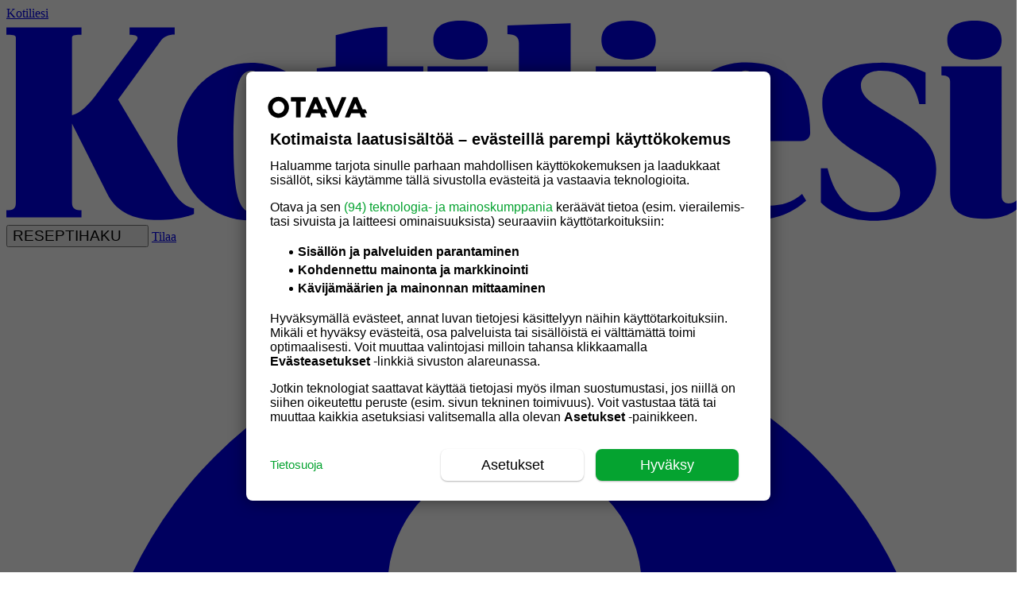

--- FILE ---
content_type: text/html; charset=UTF-8
request_url: http://cirkus-joanna.blogspot.com/2012/03/synttarit.html
body_size: 25091
content:
<!DOCTYPE html>
<html class='v2' dir='ltr' xmlns='http://www.w3.org/1999/xhtml' xmlns:b='http://www.google.com/2005/gml/b' xmlns:data='http://www.google.com/2005/gml/data' xmlns:expr='http://www.google.com/2005/gml/expr'>
<head>
<link href='https://www.blogger.com/static/v1/widgets/335934321-css_bundle_v2.css' rel='stylesheet' type='text/css'/>
<script>
    window.location.href="http://dekolehti.fi/cirkus/"
   </script>
<meta content='width=1100' name='viewport'/>
<meta content='text/html; charset=UTF-8' http-equiv='Content-Type'/>
<meta content='blogger' name='generator'/>
<link href='http://cirkus-joanna.blogspot.com/favicon.ico' rel='icon' type='image/x-icon'/>
<link href='http://cirkus-joanna.blogspot.com/2012/03/synttarit.html' rel='canonical'/>
<link rel="alternate" type="application/atom+xml" title="CIRKUS - Atom" href="http://cirkus-joanna.blogspot.com/feeds/posts/default" />
<link rel="alternate" type="application/rss+xml" title="CIRKUS - RSS" href="http://cirkus-joanna.blogspot.com/feeds/posts/default?alt=rss" />
<link rel="service.post" type="application/atom+xml" title="CIRKUS - Atom" href="https://www.blogger.com/feeds/7244787339656960159/posts/default" />

<link rel="alternate" type="application/atom+xml" title="CIRKUS - Atom" href="http://cirkus-joanna.blogspot.com/feeds/4352241267091746871/comments/default" />
<!--Can't find substitution for tag [blog.ieCssRetrofitLinks]-->
<link href='https://blogger.googleusercontent.com/img/b/R29vZ2xl/AVvXsEi85HHlY3n3oxal1SEUrCcP-AVXgdvFXK7mvDBbIrKWwlMYHwF-tuy9fXy2Ha8CcebjlxPeDqdyfsRUTokpYncKvNUpgAcmpI9kqwbEF63lW5YHjbTPC4qp2avY1EPC8TaMPSv0EtiAPWbI/s320/peppituplakuvailman.jpg' rel='image_src'/>
<meta content='http://cirkus-joanna.blogspot.com/2012/03/synttarit.html' property='og:url'/>
<meta content='synttärit' property='og:title'/>
<meta content='Eilen vietettiin P:n 8-vuotis synttäreitä.     syötiin kaakkua...        ja napa rutisten namia...     koristeltiin Esmeralda&#39;s:in opastukse...' property='og:description'/>
<meta content='https://blogger.googleusercontent.com/img/b/R29vZ2xl/AVvXsEi85HHlY3n3oxal1SEUrCcP-AVXgdvFXK7mvDBbIrKWwlMYHwF-tuy9fXy2Ha8CcebjlxPeDqdyfsRUTokpYncKvNUpgAcmpI9kqwbEF63lW5YHjbTPC4qp2avY1EPC8TaMPSv0EtiAPWbI/w1200-h630-p-k-no-nu/peppituplakuvailman.jpg' property='og:image'/>
<title>CIRKUS: synttärit</title>
<style type='text/css'>@font-face{font-family:'Cantarell';font-style:normal;font-weight:400;font-display:swap;src:url(//fonts.gstatic.com/s/cantarell/v18/B50NF7ZDq37KMUvlO015gqJrPqySLbYf.woff2)format('woff2');unicode-range:U+0100-02BA,U+02BD-02C5,U+02C7-02CC,U+02CE-02D7,U+02DD-02FF,U+0304,U+0308,U+0329,U+1D00-1DBF,U+1E00-1E9F,U+1EF2-1EFF,U+2020,U+20A0-20AB,U+20AD-20C0,U+2113,U+2C60-2C7F,U+A720-A7FF;}@font-face{font-family:'Cantarell';font-style:normal;font-weight:400;font-display:swap;src:url(//fonts.gstatic.com/s/cantarell/v18/B50NF7ZDq37KMUvlO015jKJrPqySLQ.woff2)format('woff2');unicode-range:U+0000-00FF,U+0131,U+0152-0153,U+02BB-02BC,U+02C6,U+02DA,U+02DC,U+0304,U+0308,U+0329,U+2000-206F,U+20AC,U+2122,U+2191,U+2193,U+2212,U+2215,U+FEFF,U+FFFD;}@font-face{font-family:'Cantarell';font-style:normal;font-weight:700;font-display:swap;src:url(//fonts.gstatic.com/s/cantarell/v18/B50IF7ZDq37KMUvlO01xN4d-HY6fB4wWgEHB.woff2)format('woff2');unicode-range:U+0100-02BA,U+02BD-02C5,U+02C7-02CC,U+02CE-02D7,U+02DD-02FF,U+0304,U+0308,U+0329,U+1D00-1DBF,U+1E00-1E9F,U+1EF2-1EFF,U+2020,U+20A0-20AB,U+20AD-20C0,U+2113,U+2C60-2C7F,U+A720-A7FF;}@font-face{font-family:'Cantarell';font-style:normal;font-weight:700;font-display:swap;src:url(//fonts.gstatic.com/s/cantarell/v18/B50IF7ZDq37KMUvlO01xN4d-E46fB4wWgA.woff2)format('woff2');unicode-range:U+0000-00FF,U+0131,U+0152-0153,U+02BB-02BC,U+02C6,U+02DA,U+02DC,U+0304,U+0308,U+0329,U+2000-206F,U+20AC,U+2122,U+2191,U+2193,U+2212,U+2215,U+FEFF,U+FFFD;}</style>
<style id='page-skin-1' type='text/css'><!--
/*
-----------------------------------------------
Blogger Template Style
Name:     Watermark
Designer: Josh Peterson
URL:      www.noaesthetic.com
----------------------------------------------- */
/* Variable definitions
====================
<Variable name="keycolor" description="Main Color" type="color" default="#c0a154"/>
<Group description="Page Text" selector="body">
<Variable name="body.font" description="Font" type="font"
default="normal normal 14px Arial, Tahoma, Helvetica, FreeSans, sans-serif"/>
<Variable name="body.text.color" description="Text Color" type="color" default="#333333"/>
</Group>
<Group description="Backgrounds" selector=".main-inner">
<Variable name="body.background.color" description="Outer Background" type="color" default="#c0a154"/>
<Variable name="footer.background.color" description="Footer Background" type="color" default="transparent"/>
</Group>
<Group description="Links" selector=".main-inner">
<Variable name="link.color" description="Link Color" type="color" default="#cc3300"/>
<Variable name="link.visited.color" description="Visited Color" type="color" default="#993322"/>
<Variable name="link.hover.color" description="Hover Color" type="color" default="#ff3300"/>
</Group>
<Group description="Blog Title" selector=".header h1">
<Variable name="header.font" description="Title Font" type="font"
default="normal normal 60px Georgia, Utopia, 'Palatino Linotype', Palatino, serif"/>
<Variable name="header.text.color" description="Title Color" type="color" default="#ffffff" />
</Group>
<Group description="Blog Description" selector=".header .description">
<Variable name="description.text.color" description="Description Color" type="color"
default="#997755" />
</Group>
<Group description="Tabs Text" selector=".tabs-inner .widget li a">
<Variable name="tabs.font" description="Font" type="font"
default="normal normal 20px Georgia, Utopia, 'Palatino Linotype', Palatino, serif"/>
<Variable name="tabs.text.color" description="Text Color" type="color" default="#000000"/>
<Variable name="tabs.selected.text.color" description="Selected Color" type="color" default="#000000"/>
</Group>
<Group description="Tabs Background" selector=".tabs-outer .PageList">
<Variable name="tabs.background.color" description="Background Color" type="color" default="transparent"/>
<Variable name="tabs.separator.color" description="Separator Color" type="color" default="#ffffff"/>
</Group>
<Group description="Date Header" selector="h2.date-header">
<Variable name="date.font" description="Font" type="font"
default="normal normal 16px Arial, Tahoma, Helvetica, FreeSans, sans-serif"/>
<Variable name="date.text.color" description="Text Color" type="color" default="#997755"/>
</Group>
<Group description="Post" selector="h3.post-title, .comments h4">
<Variable name="post.title.font" description="Title Font" type="font"
default="normal normal 30px Georgia, Utopia, 'Palatino Linotype', Palatino, serif"/>
<Variable name="post.background.color" description="Background Color" type="color" default="transparent"/>
<Variable name="post.border.color" description="Border Color" type="color" default="#ccbb99" />
</Group>
<Group description="Post Footer" selector=".post-footer">
<Variable name="post.footer.text.color" description="Text Color" type="color" default="#997755"/>
</Group>
<Group description="Gadgets" selector="h2">
<Variable name="widget.title.font" description="Title Font" type="font"
default="normal normal 20px Georgia, Utopia, 'Palatino Linotype', Palatino, serif"/>
<Variable name="widget.title.text.color" description="Title Color" type="color" default="#000000"/>
<Variable name="widget.alternate.text.color" description="Alternate Color" type="color" default="#777777"/>
</Group>
<Group description="Footer" selector=".footer-inner">
<Variable name="footer.text.color" description="Text Color" type="color" default="#606060"/>
<Variable name="footer.widget.title.text.color" description="Gadget Title Color" type="color" default="#000000"/>
</Group>
<Group description="Footer Links" selector=".footer-inner">
<Variable name="footer.link.color" description="Link Color" type="color" default="#000000"/>
<Variable name="footer.link.visited.color" description="Visited Color" type="color" default="#000000"/>
<Variable name="footer.link.hover.color" description="Hover Color" type="color" default="#f34400"/>
</Group>
<Variable name="body.background" description="Body Background" type="background"
color="#ffffff" default="$(color) url(http://www.blogblog.com/1kt/watermark/body_background_birds.png) repeat scroll top left"/>
<Variable name="body.background.overlay" description="Overlay Background" type="background" color="#ffffff"
default="transparent url(http://www.blogblog.com/1kt/watermark/body_overlay_birds.png) no-repeat scroll top right"/>
<Variable name="body.background.overlay.height" description="Overlay Background Height" type="length" default="121px"/>
<Variable name="tabs.background.inner" description="Tabs Background Inner" type="url" default="none"/>
<Variable name="tabs.background.outer" description="Tabs Background Outer" type="url" default="none"/>
<Variable name="tabs.border.size" description="Tabs Border Size" type="length" default="0"/>
<Variable name="tabs.shadow.spread" description="Tabs Shadow Spread" type="length" default="0"/>
<Variable name="main.padding.top" description="Main Padding Top" type="length" default="30px"/>
<Variable name="main.cap.height" description="Main Cap Height" type="length" default="0"/>
<Variable name="main.cap.image" description="Main Cap Image" type="url" default="none"/>
<Variable name="main.cap.overlay" description="Main Cap Overlay" type="url" default="none"/>
<Variable name="main.background" description="Main Background" type="background"
default="transparent none no-repeat scroll top left"/>
<Variable name="post.background.url" description="Post Background URL" type="url"
default="url(http://www.blogblog.com/1kt/watermark/post_background_birds.png)"/>
<Variable name="post.border.size" description="Post Border Size" type="length" default="1px"/>
<Variable name="post.border.style" description="Post Border Style" type="string" default="dotted"/>
<Variable name="post.shadow.spread" description="Post Shadow Spread" type="length" default="0"/>
<Variable name="footer.background" description="Footer Background" type="background"
color="#606060" default="$(color) url(http://www.blogblog.com/1kt/watermark/body_background_navigator.png) repeat scroll top left"/>
<Variable name="mobile.background.overlay" description="Mobile Background Overlay" type="string"
default="transparent none repeat scroll top left"/>
<Variable name="startSide" description="Side where text starts in blog language" type="automatic" default="left"/>
<Variable name="endSide" description="Side where text ends in blog language" type="automatic" default="right"/>
*/
/* Use this with templates/1ktemplate-*.html */
/* Content
----------------------------------------------- */
body {
font: normal normal 14px Verdana, Geneva, sans-serif;
color: #606060;
background: #ffffff none no-repeat scroll center center;
}
html body .content-outer {
min-width: 0;
max-width: 100%;
width: 100%;
}
.content-outer {
font-size: 92%;
}
a:link {
text-decoration:none;
color: #000000;
}
a:visited {
text-decoration:none;
color: #000000;
}
a:hover {
text-decoration:underline;
color: #f34400;
}
.body-fauxcolumns .cap-top {
margin-top: 30px;
background: #ffffff none no-repeat scroll center center;
height: 121px;
}
.content-inner {
padding: 0;
}
/* Header
----------------------------------------------- */
.header-inner .Header .titlewrapper,
.header-inner .Header .descriptionwrapper {
padding-left: 20px;
padding-right: 20px;
}
.Header h1 {
font: normal bold 80px Cantarell;
color: #000000;
text-shadow: 2px 2px rgba(0, 0, 0, .1);
text-align:center
}
.Header h1 a {
color: #000000;
}
.Header .description {
font-size: 140%;
color: #000000;
text-align:center
}
/* Tabs
----------------------------------------------- */
.tabs-inner .section {
margin: 0 20px;
}
.tabs-inner .PageList, .tabs-inner .LinkList, .tabs-inner .Labels {
margin-left: -11px;
margin-right: -11px;
background-color: transparent;
border-top: 0 solid #ffffff;
border-bottom: 0 solid #ffffff;
-moz-box-shadow: 0 0 0 rgba(0, 0, 0, .3);
-webkit-box-shadow: 0 0 0 rgba(0, 0, 0, .3);
-goog-ms-box-shadow: 0 0 0 rgba(0, 0, 0, .3);
box-shadow: 0 0 0 rgba(0, 0, 0, .3);
}
.tabs-inner .PageList .widget-content,
.tabs-inner .LinkList .widget-content,
.tabs-inner .Labels .widget-content {
margin: -3px -11px;
background: transparent none  no-repeat scroll right;
}
.tabs-inner .widget ul {
padding: 2px 25px;
max-height: 34px;
background: transparent none no-repeat scroll left;
}
.tabs-inner .widget li {
border: none;
}
.tabs-inner .widget li a {
display: inline-block;
padding: .25em 1em;
font: normal normal 20px Cantarell;
color: #f34400;
border-right: 1px solid #c6ad65;
}
.tabs-inner .widget li:first-child a {
border-left: 1px solid #c6ad65;
}
.tabs-inner .widget li.selected a, .tabs-inner .widget li a:hover {
color: #000000;
}
/* Headings
----------------------------------------------- */
h2 {
font: normal normal 20px Cantarell;
color: #000000;
margin: 0 0 .5em;
}
h2.date-header {
font: normal normal 16px Cantarell;
color: #000000;
}
/* Main
----------------------------------------------- */
.main-inner .column-center-inner,
.main-inner .column-left-inner,
.main-inner .column-right-inner {
padding: 0 5px;
}
.main-outer {
margin-top: 0;
background: transparent none no-repeat scroll top left;
}
.main-inner {
padding-top: 30px;
}
.main-cap-top {
position: relative;
}
.main-cap-top .cap-right {
position: absolute;
height: 0;
width: 100%;
bottom: 0;
background: transparent none repeat-x scroll bottom center;
}
.main-cap-top .cap-left {
position: absolute;
height: 245px;
width: 280px;
right: 0;
bottom: 0;
background: transparent none no-repeat scroll bottom left;
}
/* Posts
----------------------------------------------- */
.post-outer {
padding: 15px 20px;
margin: 0 0 25px;
background: #ffffff url(http://www.blogblog.com/1kt/watermark/post_background_birds.png) repeat scroll top left;
_background-image: none;
border: dotted 1px #606060;
-moz-box-shadow: 0 0 0 rgba(0, 0, 0, .1);
-webkit-box-shadow: 0 0 0 rgba(0, 0, 0, .1);
-goog-ms-box-shadow: 0 0 0 rgba(0, 0, 0, .1);
box-shadow: 0 0 0 rgba(0, 0, 0, .1);
}
h3.post-title {
font: normal normal 30px Cantarell;
margin: 0;
}
.comments h4 {
font: normal normal 30px Cantarell;
margin: 1em 0 0;
}
.post-body {
font-size: 105%;
line-height: 1.5;
position: relative;
}
.post-header {
margin: 0 0 1em;
color: #606060;
}
.post-footer {
margin: 10px 0 0;
padding: 10px 0 0;
color: #606060;
border-top: dashed 1px #868686;
}
#blog-pager {
font-size: 140%
}
#comments .comment-author {
padding-top: 1.5em;
border-top: dashed 1px #868686;
background-position: 0 1.5em;
}
#comments .comment-author:first-child {
padding-top: 0;
border-top: none;
}
.avatar-image-container {
margin: .2em 0 0;
}
/* Widgets
----------------------------------------------- */
.widget ul, .widget #ArchiveList ul.flat {
padding: 0;
list-style: none;
}
.widget ul li, .widget #ArchiveList ul.flat li {
padding: .35em 0;
text-indent: 0;
border-top: dashed 1px #868686;
}
.widget ul li:first-child, .widget #ArchiveList ul.flat li:first-child {
border-top: none;
}
.widget .post-body ul {
list-style: disc;
}
.widget .post-body ul li {
border: none;
}
.widget .zippy {
color: #868686;
}
.post-body img, .post-body .tr-caption-container, .Profile img, .Image img,
.BlogList .item-thumbnail img {
padding: 5px;
background: #fff;
-moz-box-shadow: 1px 1px 5px rgba(0, 0, 0, .0);
-webkit-box-shadow: 1px 1px 5px rgba(0, 0, 0, .0);
-goog-ms-box-shadow: 1px 1px 5px rgba(0, 0, 0, .5);
box-shadow: 1px 1px 5px rgba(0, 0, 0, .0);
}
.post-body img, .post-body .tr-caption-container {
padding: 8px;
}
.post-body .tr-caption-container {
color: #333333;
}
.post-body .tr-caption-container img {
padding: 0;
background: transparent;
border: none;
-moz-box-shadow: 0 0 0 rgba(0, 0, 0, .1);
-webkit-box-shadow: 0 0 0 rgba(0, 0, 0, .1);
-goog-ms-box-shadow: 0 0 0 rgba(0, 0, 0, .1);
box-shadow: 0 0 0 rgba(0, 0, 0, .1);
}
/* Footer
----------------------------------------------- */
.footer-outer {
color:#000000;
background: #606060 url(http://www.blogblog.com/1kt/watermark/body_background_navigator.png) repeat scroll top left;
}
.footer-outer a {
color: #606060;
}
.footer-outer a:visited {
color: #000000;
}
.footer-outer a:hover {
color: #606060;
}
.footer-outer .widget h2 {
color: #f0e2c3;
}
/* Mobile
----------------------------------------------- */
body.mobile  {
background-size: 100% auto;
}
.mobile .body-fauxcolumn-outer {
background: transparent none repeat scroll top left;
}
html .mobile .mobile-date-outer {
border-bottom: none;
background: #ffffff url(http://www.blogblog.com/1kt/watermark/post_background_birds.png) repeat scroll top left;
_background-image: none;
margin-bottom: 10px;
}
.mobile .main-cap-top {
z-index: -1;
}
.mobile .content-outer {
font-size: 100%;
}
.mobile .post-outer {
padding: 10px;
}
.mobile .main-cap-top .cap-left {
background: transparent none no-repeat scroll bottom left;
}
.mobile .body-fauxcolumns .cap-top {
margin: 0;
}
.mobile-link-button {
background: #ffffff url(http://www.blogblog.com/1kt/watermark/post_background_birds.png) repeat scroll top left;
}
.mobile-link-button a:link, .mobile-link-button a:visited {
color: #000000;
}
.mobile-index-date .date-header {
color: #000000;
}
.mobile-index-contents {
color: #606060;
}
.mobile .tabs-inner .section {
margin: 0;
}
.mobile .tabs-inner .PageList {
margin-left: 0;
margin-right: 0;
}
.mobile .tabs-inner .PageList .widget-content {
margin: 0;
color: #000000;
background: #ffffff url(http://www.blogblog.com/1kt/watermark/post_background_birds.png) repeat scroll top left;
}
.mobile .tabs-inner .PageList .widget-content .pagelist-arrow {
border-left: 1px solid #c6ad65;
}

--></style>
<style id='template-skin-1' type='text/css'><!--
body {
min-width: 1160px;
}
.content-outer, .content-fauxcolumn-outer, .region-inner {
min-width: 1160px;
max-width: 1160px;
_width: 1160px;
}
.main-inner .columns {
padding-left: 0;
padding-right: 320px;
}
.main-inner .fauxcolumn-center-outer {
left: 0;
right: 320px;
/* IE6 does not respect left and right together */
_width: expression(this.parentNode.offsetWidth -
parseInt("0") -
parseInt("320px") + 'px');
}
.main-inner .fauxcolumn-left-outer {
width: 0;
}
.main-inner .fauxcolumn-right-outer {
width: 320px;
}
.main-inner .column-left-outer {
width: 0;
right: 100%;
margin-left: -0;
}
.main-inner .column-right-outer {
width: 320px;
margin-right: -320px;
}
#layout {
min-width: 0;
}
#layout .content-outer {
min-width: 0;
width: 800px;
}
#layout .region-inner {
min-width: 0;
width: auto;
}
--></style>
<link href='https://www.blogger.com/dyn-css/authorization.css?targetBlogID=7244787339656960159&amp;zx=4ff1bba2-83b6-4941-8c31-ba13f5af8f67' media='none' onload='if(media!=&#39;all&#39;)media=&#39;all&#39;' rel='stylesheet'/><noscript><link href='https://www.blogger.com/dyn-css/authorization.css?targetBlogID=7244787339656960159&amp;zx=4ff1bba2-83b6-4941-8c31-ba13f5af8f67' rel='stylesheet'/></noscript>
<meta name='google-adsense-platform-account' content='ca-host-pub-1556223355139109'/>
<meta name='google-adsense-platform-domain' content='blogspot.com'/>

</head>
<body class='loading'>
<div class='tnsmetrix'>
<style type='text/css'>.tnsmetrix img{ position: absolute; }</style>
<script src='http://indiedays.com/js/spring.js' type='text/javascript'></script>
<script type='text/javascript'>
		var sp_e0 = {
		's':'indiedays',
		'cp':'living-lifestyle/blog',
		'url':document.location.href
		}
		spring.c(sp_e0);
		</script>
<noscript><img alt='' src='http://indiedays.springtns.net/j0=,,,;+,,cp=living-lifestyle/blog;;;;'/></noscript>
</div>
<div class='navbar section' id='navbar'><div class='widget Navbar' data-version='1' id='Navbar1'><script type="text/javascript">
    function setAttributeOnload(object, attribute, val) {
      if(window.addEventListener) {
        window.addEventListener('load',
          function(){ object[attribute] = val; }, false);
      } else {
        window.attachEvent('onload', function(){ object[attribute] = val; });
      }
    }
  </script>
<div id="navbar-iframe-container"></div>
<script type="text/javascript" src="https://apis.google.com/js/platform.js"></script>
<script type="text/javascript">
      gapi.load("gapi.iframes:gapi.iframes.style.bubble", function() {
        if (gapi.iframes && gapi.iframes.getContext) {
          gapi.iframes.getContext().openChild({
              url: 'https://www.blogger.com/navbar/7244787339656960159?po\x3d4352241267091746871\x26origin\x3dhttp://cirkus-joanna.blogspot.com',
              where: document.getElementById("navbar-iframe-container"),
              id: "navbar-iframe"
          });
        }
      });
    </script><script type="text/javascript">
(function() {
var script = document.createElement('script');
script.type = 'text/javascript';
script.src = '//pagead2.googlesyndication.com/pagead/js/google_top_exp.js';
var head = document.getElementsByTagName('head')[0];
if (head) {
head.appendChild(script);
}})();
</script>
</div></div>
<div class='body-fauxcolumns'>
<div class='fauxcolumn-outer body-fauxcolumn-outer'>
<div class='cap-top'>
<div class='cap-left'></div>
<div class='cap-right'></div>
</div>
<div class='fauxborder-left'>
<div class='fauxborder-right'></div>
<div class='fauxcolumn-inner'>
</div>
</div>
<div class='cap-bottom'>
<div class='cap-left'></div>
<div class='cap-right'></div>
</div>
</div>
</div>
<div class='tabs no-items section' id='crosscol'></div>
<div class='content'>
<div class='content-fauxcolumns'>
<div class='fauxcolumn-outer content-fauxcolumn-outer'>
<div class='cap-top'>
<div class='cap-left'></div>
<div class='cap-right'></div>
</div>
<div class='fauxborder-left'>
<div class='fauxborder-right'></div>
<div class='fauxcolumn-inner'>
</div>
</div>
<div class='cap-bottom'>
<div class='cap-left'></div>
<div class='cap-right'></div>
</div>
</div>
</div>
<div class='content-outer'>
<div class='content-cap-top cap-top'>
<div class='cap-left'></div>
<div class='cap-right'></div>
</div>
<div class='fauxborder-left content-fauxborder-left'>
<div class='fauxborder-right content-fauxborder-right'></div>
<div class='content-inner'>
<header>
<div class='header-outer'>
<div class='header-cap-top cap-top'>
<div class='cap-left'></div>
<div class='cap-right'></div>
</div>
<div class='fauxborder-left header-fauxborder-left'>
<div class='fauxborder-right header-fauxborder-right'></div>
<div class='region-inner header-inner'>
<div class='header section' id='header'><div class='widget Header' data-version='1' id='Header1'>
<div id='header-inner'>
<a href='http://cirkus-joanna.blogspot.com/' style='display: block'>
<img alt='CIRKUS' height='160px; ' id='Header1_headerimg' src='https://blogger.googleusercontent.com/img/b/R29vZ2xl/AVvXsEh_NOw-Ts88NU4ginay0uFjgAvtWJA4mTqe0LOLVGPfbr6RogcrnDeCj2P6V7jQLVt9L9-hqDfX94W_ydQjA_TO66bkHuUdNpj8dV4GyzDTdpxyIolJzRx3qAreJwXOjsLASvg7ME6ZvvX7/s1600/banneri800microsoft.jpg' style='display: block' width='800px; '/>
</a>
</div>
</div></div>
</div>
</div>
<div class='header-cap-bottom cap-bottom'>
<div class='cap-left'></div>
<div class='cap-right'></div>
</div>
</div>
</header>
<div class='tabs-outer'>
<div class='tabs-cap-top cap-top'>
<div class='cap-left'></div>
<div class='cap-right'></div>
</div>
<div class='fauxborder-left tabs-fauxborder-left'>
<div class='fauxborder-right tabs-fauxborder-right'></div>
<div class='region-inner tabs-inner'>
<div class='tabs no-items section' id='crosscol-overflow'></div>
</div>
</div>
<div class='tabs-cap-bottom cap-bottom'>
<div class='cap-left'></div>
<div class='cap-right'></div>
</div>
</div>
<div class='main-outer'>
<div class='main-cap-top cap-top'>
<div class='cap-left'></div>
<div class='cap-right'></div>
</div>
<div class='fauxborder-left main-fauxborder-left'>
<div class='fauxborder-right main-fauxborder-right'></div>
<div class='region-inner main-inner'>
<div class='columns fauxcolumns'>
<div class='fauxcolumn-outer fauxcolumn-center-outer'>
<div class='cap-top'>
<div class='cap-left'></div>
<div class='cap-right'></div>
</div>
<div class='fauxborder-left'>
<div class='fauxborder-right'></div>
<div class='fauxcolumn-inner'>
</div>
</div>
<div class='cap-bottom'>
<div class='cap-left'></div>
<div class='cap-right'></div>
</div>
</div>
<div class='fauxcolumn-outer fauxcolumn-left-outer'>
<div class='cap-top'>
<div class='cap-left'></div>
<div class='cap-right'></div>
</div>
<div class='fauxborder-left'>
<div class='fauxborder-right'></div>
<div class='fauxcolumn-inner'>
</div>
</div>
<div class='cap-bottom'>
<div class='cap-left'></div>
<div class='cap-right'></div>
</div>
</div>
<div class='fauxcolumn-outer fauxcolumn-right-outer'>
<div class='cap-top'>
<div class='cap-left'></div>
<div class='cap-right'></div>
</div>
<div class='fauxborder-left'>
<div class='fauxborder-right'></div>
<div class='fauxcolumn-inner'>
</div>
</div>
<div class='cap-bottom'>
<div class='cap-left'></div>
<div class='cap-right'></div>
</div>
</div>
<!-- corrects IE6 width calculation -->
<div class='columns-inner'>
<div class='column-center-outer'>
<div class='column-center-inner'>
<div class='main section' id='main'><div class='widget Blog' data-version='1' id='Blog1'>
<div class='blog-posts hfeed'>

          <div class="date-outer">
        
<h2 class='date-header'><span>Sunday, March 4, 2012</span></h2>

          <div class="date-posts">
        
<div class='post-outer'>
<div class='post hentry'>
<a name='4352241267091746871'></a>
<h3 class='post-title entry-title'>
synttärit
</h3>
<div class='post-header'>
<div class='post-header-line-1'></div>
</div>
<div class='post-body entry-content' id='post-body-4352241267091746871'>
<span style="font-family: Verdana, sans-serif;">Eilen vietettiin P:n 8-vuotis synttäreitä.</span><br />
<br /><br />
<table align="center" cellpadding="0" cellspacing="0" class="tr-caption-container" style="margin-left: auto; margin-right: auto; text-align: center;"><tbody>
<tr><td style="text-align: center;"><a href="https://blogger.googleusercontent.com/img/b/R29vZ2xl/AVvXsEi85HHlY3n3oxal1SEUrCcP-AVXgdvFXK7mvDBbIrKWwlMYHwF-tuy9fXy2Ha8CcebjlxPeDqdyfsRUTokpYncKvNUpgAcmpI9kqwbEF63lW5YHjbTPC4qp2avY1EPC8TaMPSv0EtiAPWbI/s1600/peppituplakuvailman.jpg" imageanchor="1" style="margin-left: auto; margin-right: auto;"><img border="0" height="320" src="https://blogger.googleusercontent.com/img/b/R29vZ2xl/AVvXsEi85HHlY3n3oxal1SEUrCcP-AVXgdvFXK7mvDBbIrKWwlMYHwF-tuy9fXy2Ha8CcebjlxPeDqdyfsRUTokpYncKvNUpgAcmpI9kqwbEF63lW5YHjbTPC4qp2avY1EPC8TaMPSv0EtiAPWbI/s320/peppituplakuvailman.jpg" width="320" /></a></td></tr>
<tr><td class="tr-caption" style="text-align: center;"><span style="font-family: Verdana, sans-serif;">syötiin kaakkua...</span></td></tr>
</tbody></table>
<div class="separator" style="clear: both; text-align: center;">
<br /></div>
<br />
<table align="center" cellpadding="0" cellspacing="0" class="tr-caption-container" style="margin-left: auto; margin-right: auto; text-align: center;"><tbody>
<tr><td style="text-align: center;"><a href="https://blogger.googleusercontent.com/img/b/R29vZ2xl/AVvXsEgYDPWzJ6_XpQq_mj4Nt-wY7NylhQbbMXGfDXqQlh9Ziokk32BWwGECqSzIWQa4z5IcIBQynLtoe1u3pqeiQIT0faD9PLU8N_Ckj9vtxboquL89EUkoY4wNsaTZUr0lCVqVtPZeNUy8uG7H/s1600/herkkup%C3%B6yt%C3%A4reunalla1.jpg" imageanchor="1" style="margin-left: auto; margin-right: auto;"><img border="0" height="400" src="https://blogger.googleusercontent.com/img/b/R29vZ2xl/AVvXsEgYDPWzJ6_XpQq_mj4Nt-wY7NylhQbbMXGfDXqQlh9Ziokk32BWwGECqSzIWQa4z5IcIBQynLtoe1u3pqeiQIT0faD9PLU8N_Ckj9vtxboquL89EUkoY4wNsaTZUr0lCVqVtPZeNUy8uG7H/s400/herkkup%C3%B6yt%C3%A4reunalla1.jpg" width="266" /></a></td></tr>
<tr><td class="tr-caption" style="text-align: center;"><span style="font-family: Verdana, sans-serif;">ja napa rutisten namia...</span></td></tr>
</tbody></table>
<table align="center" cellpadding="0" cellspacing="0" class="tr-caption-container" style="margin-left: auto; margin-right: auto; text-align: center;"><tbody>
<tr><td style="text-align: center;"><a href="https://blogger.googleusercontent.com/img/b/R29vZ2xl/AVvXsEjs4tgw3OqCWmrNfAf4Y2Ls1AlEWROVNCgM_MJek0cS3LjS_TqmuI3_QLuz11_G8V7_JCZkXztfNsZlF1kaqdIWZ-M5U-wE2uB_jGJzKzwAN4zZ8DO-geZdqasgH5wuw7JCZVV8FoulGKvz/s1600/syd%C3%A4met.jpg" imageanchor="1" style="margin-left: auto; margin-right: auto;"><img border="0" height="320" src="https://blogger.googleusercontent.com/img/b/R29vZ2xl/AVvXsEjs4tgw3OqCWmrNfAf4Y2Ls1AlEWROVNCgM_MJek0cS3LjS_TqmuI3_QLuz11_G8V7_JCZkXztfNsZlF1kaqdIWZ-M5U-wE2uB_jGJzKzwAN4zZ8DO-geZdqasgH5wuw7JCZVV8FoulGKvz/s320/syd%C3%A4met.jpg" width="320" /></a></td></tr>
<tr><td class="tr-caption" style="text-align: center;"><span style="font-family: Verdana, sans-serif;">koristeltiin Esmeralda's:in opastuksella.</span><br />
<br />
<br />
<br />
<span style="font-family: Verdana, sans-serif; font-size: small;">Ja tänään ulkoillaan mahtavassa talvisäässä :)</span><br />
<br />
<div align="left">
&#65279;</div>
</td></tr>
</tbody></table>
<div class="separator" style="clear: both; text-align: center;">
<br /></div>
<div style='clear: both;'></div>
</div>
<div class='post-footer'>
<div class='post-footer-line post-footer-line-1'><span class='post-author vcard'>
Posted by
<span class='fn'>Joanna</span>
</span>
<span class='post-timestamp'>
at
<a class='timestamp-link' href='http://cirkus-joanna.blogspot.com/2012/03/synttarit.html' rel='bookmark' title='permanent link'><abbr class='published' title='2012-03-04T11:16:00+02:00'>11:16&#8239;AM</abbr></a>
</span>
<span class='post-comment-link'>
</span>
<span class='post-icons'>
<span class='item-control blog-admin pid-1514374836'>
<a href='https://www.blogger.com/post-edit.g?blogID=7244787339656960159&postID=4352241267091746871&from=pencil' title='Edit Post'>
<img alt='' class='icon-action' height='18' src='https://resources.blogblog.com/img/icon18_edit_allbkg.gif' width='18'/>
</a>
</span>
</span>
<div class='post-share-buttons goog-inline-block'>
<a class='goog-inline-block share-button sb-email' href='https://www.blogger.com/share-post.g?blogID=7244787339656960159&postID=4352241267091746871&target=email' target='_blank' title='Email This'><span class='share-button-link-text'>Email This</span></a><a class='goog-inline-block share-button sb-blog' href='https://www.blogger.com/share-post.g?blogID=7244787339656960159&postID=4352241267091746871&target=blog' onclick='window.open(this.href, "_blank", "height=270,width=475"); return false;' target='_blank' title='BlogThis!'><span class='share-button-link-text'>BlogThis!</span></a><a class='goog-inline-block share-button sb-twitter' href='https://www.blogger.com/share-post.g?blogID=7244787339656960159&postID=4352241267091746871&target=twitter' target='_blank' title='Share to X'><span class='share-button-link-text'>Share to X</span></a><a class='goog-inline-block share-button sb-facebook' href='https://www.blogger.com/share-post.g?blogID=7244787339656960159&postID=4352241267091746871&target=facebook' onclick='window.open(this.href, "_blank", "height=430,width=640"); return false;' target='_blank' title='Share to Facebook'><span class='share-button-link-text'>Share to Facebook</span></a><a class='goog-inline-block share-button sb-pinterest' href='https://www.blogger.com/share-post.g?blogID=7244787339656960159&postID=4352241267091746871&target=pinterest' target='_blank' title='Share to Pinterest'><span class='share-button-link-text'>Share to Pinterest</span></a>
</div>
</div>
<div class='post-footer-line post-footer-line-2'><span class='post-labels'>
Labels:
<a href='http://cirkus-joanna.blogspot.com/search/label/askartelua' rel='tag'>askartelua</a>,
<a href='http://cirkus-joanna.blogspot.com/search/label/lapsellista' rel='tag'>lapsellista</a>,
<a href='http://cirkus-joanna.blogspot.com/search/label/syntt%C3%A4rit' rel='tag'>synttärit</a>
</span>
</div>
<div class='post-footer-line post-footer-line-3'><span class='post-location'>
</span>
</div>
</div>
</div>
<div class='comments' id='comments'>
<a name='comments'></a>
<h4>2 comments:</h4>
<div class='comments-content'>
<script async='async' src='' type='text/javascript'></script>
<script type='text/javascript'>
    (function() {
      var items = null;
      var msgs = null;
      var config = {};

// <![CDATA[
      var cursor = null;
      if (items && items.length > 0) {
        cursor = parseInt(items[items.length - 1].timestamp) + 1;
      }

      var bodyFromEntry = function(entry) {
        var text = (entry &&
                    ((entry.content && entry.content.$t) ||
                     (entry.summary && entry.summary.$t))) ||
            '';
        if (entry && entry.gd$extendedProperty) {
          for (var k in entry.gd$extendedProperty) {
            if (entry.gd$extendedProperty[k].name == 'blogger.contentRemoved') {
              return '<span class="deleted-comment">' + text + '</span>';
            }
          }
        }
        return text;
      }

      var parse = function(data) {
        cursor = null;
        var comments = [];
        if (data && data.feed && data.feed.entry) {
          for (var i = 0, entry; entry = data.feed.entry[i]; i++) {
            var comment = {};
            // comment ID, parsed out of the original id format
            var id = /blog-(\d+).post-(\d+)/.exec(entry.id.$t);
            comment.id = id ? id[2] : null;
            comment.body = bodyFromEntry(entry);
            comment.timestamp = Date.parse(entry.published.$t) + '';
            if (entry.author && entry.author.constructor === Array) {
              var auth = entry.author[0];
              if (auth) {
                comment.author = {
                  name: (auth.name ? auth.name.$t : undefined),
                  profileUrl: (auth.uri ? auth.uri.$t : undefined),
                  avatarUrl: (auth.gd$image ? auth.gd$image.src : undefined)
                };
              }
            }
            if (entry.link) {
              if (entry.link[2]) {
                comment.link = comment.permalink = entry.link[2].href;
              }
              if (entry.link[3]) {
                var pid = /.*comments\/default\/(\d+)\?.*/.exec(entry.link[3].href);
                if (pid && pid[1]) {
                  comment.parentId = pid[1];
                }
              }
            }
            comment.deleteclass = 'item-control blog-admin';
            if (entry.gd$extendedProperty) {
              for (var k in entry.gd$extendedProperty) {
                if (entry.gd$extendedProperty[k].name == 'blogger.itemClass') {
                  comment.deleteclass += ' ' + entry.gd$extendedProperty[k].value;
                } else if (entry.gd$extendedProperty[k].name == 'blogger.displayTime') {
                  comment.displayTime = entry.gd$extendedProperty[k].value;
                }
              }
            }
            comments.push(comment);
          }
        }
        return comments;
      };

      var paginator = function(callback) {
        if (hasMore()) {
          var url = config.feed + '?alt=json&v=2&orderby=published&reverse=false&max-results=50';
          if (cursor) {
            url += '&published-min=' + new Date(cursor).toISOString();
          }
          window.bloggercomments = function(data) {
            var parsed = parse(data);
            cursor = parsed.length < 50 ? null
                : parseInt(parsed[parsed.length - 1].timestamp) + 1
            callback(parsed);
            window.bloggercomments = null;
          }
          url += '&callback=bloggercomments';
          var script = document.createElement('script');
          script.type = 'text/javascript';
          script.src = url;
          document.getElementsByTagName('head')[0].appendChild(script);
        }
      };
      var hasMore = function() {
        return !!cursor;
      };
      var getMeta = function(key, comment) {
        if ('iswriter' == key) {
          var matches = !!comment.author
              && comment.author.name == config.authorName
              && comment.author.profileUrl == config.authorUrl;
          return matches ? 'true' : '';
        } else if ('deletelink' == key) {
          return config.baseUri + '/comment/delete/'
               + config.blogId + '/' + comment.id;
        } else if ('deleteclass' == key) {
          return comment.deleteclass;
        }
        return '';
      };

      var replybox = null;
      var replyUrlParts = null;
      var replyParent = undefined;

      var onReply = function(commentId, domId) {
        if (replybox == null) {
          // lazily cache replybox, and adjust to suit this style:
          replybox = document.getElementById('comment-editor');
          if (replybox != null) {
            replybox.height = '250px';
            replybox.style.display = 'block';
            replyUrlParts = replybox.src.split('#');
          }
        }
        if (replybox && (commentId !== replyParent)) {
          replybox.src = '';
          document.getElementById(domId).insertBefore(replybox, null);
          replybox.src = replyUrlParts[0]
              + (commentId ? '&parentID=' + commentId : '')
              + '#' + replyUrlParts[1];
          replyParent = commentId;
        }
      };

      var hash = (window.location.hash || '#').substring(1);
      var startThread, targetComment;
      if (/^comment-form_/.test(hash)) {
        startThread = hash.substring('comment-form_'.length);
      } else if (/^c[0-9]+$/.test(hash)) {
        targetComment = hash.substring(1);
      }

      // Configure commenting API:
      var configJso = {
        'maxDepth': config.maxThreadDepth
      };
      var provider = {
        'id': config.postId,
        'data': items,
        'loadNext': paginator,
        'hasMore': hasMore,
        'getMeta': getMeta,
        'onReply': onReply,
        'rendered': true,
        'initComment': targetComment,
        'initReplyThread': startThread,
        'config': configJso,
        'messages': msgs
      };

      var render = function() {
        if (window.goog && window.goog.comments) {
          var holder = document.getElementById('comment-holder');
          window.goog.comments.render(holder, provider);
        }
      };

      // render now, or queue to render when library loads:
      if (window.goog && window.goog.comments) {
        render();
      } else {
        window.goog = window.goog || {};
        window.goog.comments = window.goog.comments || {};
        window.goog.comments.loadQueue = window.goog.comments.loadQueue || [];
        window.goog.comments.loadQueue.push(render);
      }
    })();
// ]]>
  </script>
<div id='comment-holder'>
<div class="comment-thread toplevel-thread"><ol id="top-ra"><li class="comment" id="c6458018828030585849"><div class="avatar-image-container"><img src="//blogger.googleusercontent.com/img/b/R29vZ2xl/AVvXsEixV0YRORUJphdCiDmqlKhnldNBw92GyaRhWdHiQmhfbZbIDiJ8gfmnZsQPWa-O8_sxux9xflXi7SjeQmvFSRqDWmiY81r_xyWiLiK6Tm4kb2kE2eowpAQa5Yr2xUncZg/s45-c/min%25C3%25A4.jpg" alt=""/></div><div class="comment-block"><div class="comment-header"><cite class="user"><a href="https://www.blogger.com/profile/06701019220716832628" rel="nofollow">Esmeralda</a></cite><span class="icon user "></span><span class="datetime secondary-text"><a rel="nofollow" href="http://cirkus-joanna.blogspot.com/2012/03/synttarit.html?showComment=1330935167621#c6458018828030585849">March 5, 2012 at 10:12&#8239;AM</a></span></div><p class="comment-content">Herkullisen näköinen kakku! Ja tosi kiva sydännauha koristeena. :D<br>Onnittelut 8-vuotiaalle!</p><span class="comment-actions secondary-text"><a class="comment-reply" target="_self" data-comment-id="6458018828030585849">Reply</a><span class="item-control blog-admin blog-admin pid-90031729"><a target="_self" href="https://www.blogger.com/comment/delete/7244787339656960159/6458018828030585849">Delete</a></span></span></div><div class="comment-replies"><div id="c6458018828030585849-rt" class="comment-thread inline-thread hidden"><span class="thread-toggle thread-expanded"><span class="thread-arrow"></span><span class="thread-count"><a target="_self">Replies</a></span></span><ol id="c6458018828030585849-ra" class="thread-chrome thread-expanded"><div></div><div id="c6458018828030585849-continue" class="continue"><a class="comment-reply" target="_self" data-comment-id="6458018828030585849">Reply</a></div></ol></div></div><div class="comment-replybox-single" id="c6458018828030585849-ce"></div></li><li class="comment" id="c8701573819741283541"><div class="avatar-image-container"><img src="//www.blogger.com/img/blogger_logo_round_35.png" alt=""/></div><div class="comment-block"><div class="comment-header"><cite class="user"><a href="https://www.blogger.com/profile/11782947957438636173" rel="nofollow">Joanna</a></cite><span class="icon user blog-author"></span><span class="datetime secondary-text"><a rel="nofollow" href="http://cirkus-joanna.blogspot.com/2012/03/synttarit.html?showComment=1330935814838#c8701573819741283541">March 5, 2012 at 10:23&#8239;AM</a></span></div><p class="comment-content">Kiitos! Coctail-tikkujakin teimme :) P oli aivan innoissaan askarteluista. Kiitos loistavista vinkeistä!</p><span class="comment-actions secondary-text"><a class="comment-reply" target="_self" data-comment-id="8701573819741283541">Reply</a><span class="item-control blog-admin blog-admin pid-1514374836"><a target="_self" href="https://www.blogger.com/comment/delete/7244787339656960159/8701573819741283541">Delete</a></span></span></div><div class="comment-replies"><div id="c8701573819741283541-rt" class="comment-thread inline-thread hidden"><span class="thread-toggle thread-expanded"><span class="thread-arrow"></span><span class="thread-count"><a target="_self">Replies</a></span></span><ol id="c8701573819741283541-ra" class="thread-chrome thread-expanded"><div></div><div id="c8701573819741283541-continue" class="continue"><a class="comment-reply" target="_self" data-comment-id="8701573819741283541">Reply</a></div></ol></div></div><div class="comment-replybox-single" id="c8701573819741283541-ce"></div></li></ol><div id="top-continue" class="continue"><a class="comment-reply" target="_self">Add comment</a></div><div class="comment-replybox-thread" id="top-ce"></div><div class="loadmore hidden" data-post-id="4352241267091746871"><a target="_self">Load more...</a></div></div>
</div>
</div>
<p class='comment-footer'>
<div class='comment-form'>
<a name='comment-form'></a>
<p>
</p>
<a href='https://www.blogger.com/comment/frame/7244787339656960159?po=4352241267091746871&hl=en&saa=85391&origin=http://cirkus-joanna.blogspot.com' id='comment-editor-src'></a>
<iframe allowtransparency='true' class='blogger-iframe-colorize blogger-comment-from-post' frameborder='0' height='410px' id='comment-editor' name='comment-editor' src='' width='100%'></iframe>
<script src='https://www.blogger.com/static/v1/jsbin/2830521187-comment_from_post_iframe.js' type='text/javascript'></script>
<script type='text/javascript'>
      BLOG_CMT_createIframe('https://www.blogger.com/rpc_relay.html');
    </script>
</div>
</p>
<div id='backlinks-container'>
<div id='Blog1_backlinks-container'>
</div>
</div>
</div>
</div>

        </div></div>
      
</div>
<div class='blog-pager' id='blog-pager'>
<span id='blog-pager-newer-link'>
<a class='blog-pager-newer-link' href='http://cirkus-joanna.blogspot.com/2012/03/pinkki-tuli-taloon.html' id='Blog1_blog-pager-newer-link' title='Newer Post'>Newer Post</a>
</span>
<span id='blog-pager-older-link'>
<a class='blog-pager-older-link' href='http://cirkus-joanna.blogspot.com/2012/03/variterapiaa.html' id='Blog1_blog-pager-older-link' title='Older Post'>Older Post</a>
</span>
<a class='home-link' href='http://cirkus-joanna.blogspot.com/'>Home</a>
</div>
<div class='clear'></div>
<div class='post-feeds'>
<div class='feed-links'>
Subscribe to:
<a class='feed-link' href='http://cirkus-joanna.blogspot.com/feeds/4352241267091746871/comments/default' target='_blank' type='application/atom+xml'>Post Comments (Atom)</a>
</div>
</div>
</div></div>
</div>
</div>
<div class='column-left-outer'>
<div class='column-left-inner'>
<aside>
</aside>
</div>
</div>
<div class='column-right-outer'>
<div class='column-right-inner'>
<aside>
<div class='sidebar section' id='sidebar-right-1'><div class='widget Image' data-version='1' id='Image7'>
<h2>&#180;</h2>
<div class='widget-content'>
<img alt='´' height='211' id='Image7_img' src='https://blogger.googleusercontent.com/img/b/R29vZ2xl/AVvXsEjIa7cuzcVBuqd0ZcGmeKQTzdVE1LL27rrfEo8T-ddGiL0DdkV6E_OxkIHAWNDsggHd0qDz7tfPCwaIe9q3JKaILHWLudSaDbaJtAOTBE5ZnTD1y6QF7GUh7cZ1RvRonPAdn2V0dJ2gwMc/s1600/mina21.JPG' width='200'/>
<br/>
</div>
<div class='clear'></div>
</div><div class='widget Text' data-version='1' id='Text3'>
<h2 class='title'>Joanna Ekberg</h2>
<div class='widget-content'>
Interior designer  &amp; decoration editor who loves photographing and DIY-projects.<br />
</div>
<div class='clear'></div>
</div><div class='widget Text' data-version='1' id='Text2'>
<h2 class='title'>e-mail:</h2>
<div class='widget-content'>
<a href="mailto:cirkus.joanna@gmail.com">cirkus.joanna@gmail.com</a><br/>
</div>
<div class='clear'></div>
</div><div class='widget Text' data-version='1' id='Text1'>
<h2 class='title'>kuvat // photos</h2>
<div class='widget-content'>
Kuvat ovat itse ottamiani, ellen muuta mainitse. Ethän käytä niitä ilman lupaani, kiitos.<br/>Photos are taken by me unless mentioned otherwise. Please do not copy photos without my permission. Thank You!<br/>
</div>
<div class='clear'></div>
</div><div class='widget Image' data-version='1' id='Image6'>
<div class='widget-content'>
<a href='http://cirkus-joanna.blogspot.fi/2013/07/musta-valkoiset-kirppisloydot-part1.html'>
<img alt='' height='411' id='Image6_img' src='https://blogger.googleusercontent.com/img/b/R29vZ2xl/AVvXsEiUQoIImIsvHK_t6rPsUw4OtnGBU4qbCZR6yIqTo6K8hzbrc50kb2ijTg-HEVYmcgQ7I9_qtFCMYgyZtVNqQlFYJm3ufsw1wmjHpRZEDXVHYeAFRhjjLG8ChhzN9lP48BRorR8I2VLvxQs/s1600-r/raanu223.jpg' width='280'/>
</a>
<br/>
</div>
<div class='clear'></div>
</div><div class='widget Image' data-version='1' id='Image9'>
<div class='widget-content'>
<a href='http://cirkus-joanna.blogspot.fi/2015/07/helppo-diy-taulu-diy-art.html'>
<img alt='' height='251' id='Image9_img' src='https://blogger.googleusercontent.com/img/b/R29vZ2xl/AVvXsEi-yF2aknHfuneMn6Ux8uLgqCHDuxAnrWuNotQGfjnAoMhjOsi8butH1eg7gEVw5Jz_Xwsm3864sYYP_5DNPZfmRX3dPqAbgP5b_ia4O9sDCKf04Ki1W5BOOyLzBxlKkCNqG52uNTmF6MI/s1600-r/DIY_kasvitaulu2.JPG' width='280'/>
</a>
<br/>
</div>
<div class='clear'></div>
</div><div class='widget Image' data-version='1' id='Image5'>
<div class='widget-content'>
<a href='http://cirkus-joanna.blogspot.fi/2015/04/ketuttaa-teemu-jarvi-illustrations.html'>
<img alt='' height='363' id='Image5_img' src='https://blogger.googleusercontent.com/img/b/R29vZ2xl/AVvXsEhZYog-3pA8UwtEcE3zwjHb5O4JlbmethFddZ31MVwEDlQg3yW0U6S5I8ONuTZsHO25Z_4gWQIQGOH0u08o51JXWj-odgbebbqjlsVQ3GuK8PdPqHk-dpCpvLYClJIgSN0nLmOm5QnwIu4/s1600-r/kettutaulu62224.JPG' width='280'/>
</a>
<br/>
</div>
<div class='clear'></div>
</div><div class='widget BlogArchive' data-version='1' id='BlogArchive1'>
<h2>Blog Archive</h2>
<div class='widget-content'>
<div id='ArchiveList'>
<div id='BlogArchive1_ArchiveList'>
<ul class='hierarchy'>
<li class='archivedate collapsed'>
<a class='toggle' href='javascript:void(0)'>
<span class='zippy'>

        &#9658;&#160;
      
</span>
</a>
<a class='post-count-link' href='http://cirkus-joanna.blogspot.com/2016/'>
2016
</a>
<span class='post-count' dir='ltr'>(43)</span>
<ul class='hierarchy'>
<li class='archivedate collapsed'>
<a class='toggle' href='javascript:void(0)'>
<span class='zippy'>

        &#9658;&#160;
      
</span>
</a>
<a class='post-count-link' href='http://cirkus-joanna.blogspot.com/2016/08/'>
August
</a>
<span class='post-count' dir='ltr'>(6)</span>
</li>
</ul>
<ul class='hierarchy'>
<li class='archivedate collapsed'>
<a class='toggle' href='javascript:void(0)'>
<span class='zippy'>

        &#9658;&#160;
      
</span>
</a>
<a class='post-count-link' href='http://cirkus-joanna.blogspot.com/2016/07/'>
July
</a>
<span class='post-count' dir='ltr'>(4)</span>
</li>
</ul>
<ul class='hierarchy'>
<li class='archivedate collapsed'>
<a class='toggle' href='javascript:void(0)'>
<span class='zippy'>

        &#9658;&#160;
      
</span>
</a>
<a class='post-count-link' href='http://cirkus-joanna.blogspot.com/2016/06/'>
June
</a>
<span class='post-count' dir='ltr'>(5)</span>
</li>
</ul>
<ul class='hierarchy'>
<li class='archivedate collapsed'>
<a class='toggle' href='javascript:void(0)'>
<span class='zippy'>

        &#9658;&#160;
      
</span>
</a>
<a class='post-count-link' href='http://cirkus-joanna.blogspot.com/2016/05/'>
May
</a>
<span class='post-count' dir='ltr'>(5)</span>
</li>
</ul>
<ul class='hierarchy'>
<li class='archivedate collapsed'>
<a class='toggle' href='javascript:void(0)'>
<span class='zippy'>

        &#9658;&#160;
      
</span>
</a>
<a class='post-count-link' href='http://cirkus-joanna.blogspot.com/2016/04/'>
April
</a>
<span class='post-count' dir='ltr'>(5)</span>
</li>
</ul>
<ul class='hierarchy'>
<li class='archivedate collapsed'>
<a class='toggle' href='javascript:void(0)'>
<span class='zippy'>

        &#9658;&#160;
      
</span>
</a>
<a class='post-count-link' href='http://cirkus-joanna.blogspot.com/2016/03/'>
March
</a>
<span class='post-count' dir='ltr'>(8)</span>
</li>
</ul>
<ul class='hierarchy'>
<li class='archivedate collapsed'>
<a class='toggle' href='javascript:void(0)'>
<span class='zippy'>

        &#9658;&#160;
      
</span>
</a>
<a class='post-count-link' href='http://cirkus-joanna.blogspot.com/2016/02/'>
February
</a>
<span class='post-count' dir='ltr'>(5)</span>
</li>
</ul>
<ul class='hierarchy'>
<li class='archivedate collapsed'>
<a class='toggle' href='javascript:void(0)'>
<span class='zippy'>

        &#9658;&#160;
      
</span>
</a>
<a class='post-count-link' href='http://cirkus-joanna.blogspot.com/2016/01/'>
January
</a>
<span class='post-count' dir='ltr'>(5)</span>
</li>
</ul>
</li>
</ul>
<ul class='hierarchy'>
<li class='archivedate collapsed'>
<a class='toggle' href='javascript:void(0)'>
<span class='zippy'>

        &#9658;&#160;
      
</span>
</a>
<a class='post-count-link' href='http://cirkus-joanna.blogspot.com/2015/'>
2015
</a>
<span class='post-count' dir='ltr'>(97)</span>
<ul class='hierarchy'>
<li class='archivedate collapsed'>
<a class='toggle' href='javascript:void(0)'>
<span class='zippy'>

        &#9658;&#160;
      
</span>
</a>
<a class='post-count-link' href='http://cirkus-joanna.blogspot.com/2015/12/'>
December
</a>
<span class='post-count' dir='ltr'>(8)</span>
</li>
</ul>
<ul class='hierarchy'>
<li class='archivedate collapsed'>
<a class='toggle' href='javascript:void(0)'>
<span class='zippy'>

        &#9658;&#160;
      
</span>
</a>
<a class='post-count-link' href='http://cirkus-joanna.blogspot.com/2015/11/'>
November
</a>
<span class='post-count' dir='ltr'>(10)</span>
</li>
</ul>
<ul class='hierarchy'>
<li class='archivedate collapsed'>
<a class='toggle' href='javascript:void(0)'>
<span class='zippy'>

        &#9658;&#160;
      
</span>
</a>
<a class='post-count-link' href='http://cirkus-joanna.blogspot.com/2015/10/'>
October
</a>
<span class='post-count' dir='ltr'>(6)</span>
</li>
</ul>
<ul class='hierarchy'>
<li class='archivedate collapsed'>
<a class='toggle' href='javascript:void(0)'>
<span class='zippy'>

        &#9658;&#160;
      
</span>
</a>
<a class='post-count-link' href='http://cirkus-joanna.blogspot.com/2015/09/'>
September
</a>
<span class='post-count' dir='ltr'>(7)</span>
</li>
</ul>
<ul class='hierarchy'>
<li class='archivedate collapsed'>
<a class='toggle' href='javascript:void(0)'>
<span class='zippy'>

        &#9658;&#160;
      
</span>
</a>
<a class='post-count-link' href='http://cirkus-joanna.blogspot.com/2015/08/'>
August
</a>
<span class='post-count' dir='ltr'>(8)</span>
</li>
</ul>
<ul class='hierarchy'>
<li class='archivedate collapsed'>
<a class='toggle' href='javascript:void(0)'>
<span class='zippy'>

        &#9658;&#160;
      
</span>
</a>
<a class='post-count-link' href='http://cirkus-joanna.blogspot.com/2015/07/'>
July
</a>
<span class='post-count' dir='ltr'>(8)</span>
</li>
</ul>
<ul class='hierarchy'>
<li class='archivedate collapsed'>
<a class='toggle' href='javascript:void(0)'>
<span class='zippy'>

        &#9658;&#160;
      
</span>
</a>
<a class='post-count-link' href='http://cirkus-joanna.blogspot.com/2015/06/'>
June
</a>
<span class='post-count' dir='ltr'>(6)</span>
</li>
</ul>
<ul class='hierarchy'>
<li class='archivedate collapsed'>
<a class='toggle' href='javascript:void(0)'>
<span class='zippy'>

        &#9658;&#160;
      
</span>
</a>
<a class='post-count-link' href='http://cirkus-joanna.blogspot.com/2015/05/'>
May
</a>
<span class='post-count' dir='ltr'>(11)</span>
</li>
</ul>
<ul class='hierarchy'>
<li class='archivedate collapsed'>
<a class='toggle' href='javascript:void(0)'>
<span class='zippy'>

        &#9658;&#160;
      
</span>
</a>
<a class='post-count-link' href='http://cirkus-joanna.blogspot.com/2015/04/'>
April
</a>
<span class='post-count' dir='ltr'>(7)</span>
</li>
</ul>
<ul class='hierarchy'>
<li class='archivedate collapsed'>
<a class='toggle' href='javascript:void(0)'>
<span class='zippy'>

        &#9658;&#160;
      
</span>
</a>
<a class='post-count-link' href='http://cirkus-joanna.blogspot.com/2015/03/'>
March
</a>
<span class='post-count' dir='ltr'>(12)</span>
</li>
</ul>
<ul class='hierarchy'>
<li class='archivedate collapsed'>
<a class='toggle' href='javascript:void(0)'>
<span class='zippy'>

        &#9658;&#160;
      
</span>
</a>
<a class='post-count-link' href='http://cirkus-joanna.blogspot.com/2015/02/'>
February
</a>
<span class='post-count' dir='ltr'>(8)</span>
</li>
</ul>
<ul class='hierarchy'>
<li class='archivedate collapsed'>
<a class='toggle' href='javascript:void(0)'>
<span class='zippy'>

        &#9658;&#160;
      
</span>
</a>
<a class='post-count-link' href='http://cirkus-joanna.blogspot.com/2015/01/'>
January
</a>
<span class='post-count' dir='ltr'>(6)</span>
</li>
</ul>
</li>
</ul>
<ul class='hierarchy'>
<li class='archivedate collapsed'>
<a class='toggle' href='javascript:void(0)'>
<span class='zippy'>

        &#9658;&#160;
      
</span>
</a>
<a class='post-count-link' href='http://cirkus-joanna.blogspot.com/2014/'>
2014
</a>
<span class='post-count' dir='ltr'>(149)</span>
<ul class='hierarchy'>
<li class='archivedate collapsed'>
<a class='toggle' href='javascript:void(0)'>
<span class='zippy'>

        &#9658;&#160;
      
</span>
</a>
<a class='post-count-link' href='http://cirkus-joanna.blogspot.com/2014/12/'>
December
</a>
<span class='post-count' dir='ltr'>(12)</span>
</li>
</ul>
<ul class='hierarchy'>
<li class='archivedate collapsed'>
<a class='toggle' href='javascript:void(0)'>
<span class='zippy'>

        &#9658;&#160;
      
</span>
</a>
<a class='post-count-link' href='http://cirkus-joanna.blogspot.com/2014/11/'>
November
</a>
<span class='post-count' dir='ltr'>(11)</span>
</li>
</ul>
<ul class='hierarchy'>
<li class='archivedate collapsed'>
<a class='toggle' href='javascript:void(0)'>
<span class='zippy'>

        &#9658;&#160;
      
</span>
</a>
<a class='post-count-link' href='http://cirkus-joanna.blogspot.com/2014/10/'>
October
</a>
<span class='post-count' dir='ltr'>(13)</span>
</li>
</ul>
<ul class='hierarchy'>
<li class='archivedate collapsed'>
<a class='toggle' href='javascript:void(0)'>
<span class='zippy'>

        &#9658;&#160;
      
</span>
</a>
<a class='post-count-link' href='http://cirkus-joanna.blogspot.com/2014/09/'>
September
</a>
<span class='post-count' dir='ltr'>(13)</span>
</li>
</ul>
<ul class='hierarchy'>
<li class='archivedate collapsed'>
<a class='toggle' href='javascript:void(0)'>
<span class='zippy'>

        &#9658;&#160;
      
</span>
</a>
<a class='post-count-link' href='http://cirkus-joanna.blogspot.com/2014/08/'>
August
</a>
<span class='post-count' dir='ltr'>(10)</span>
</li>
</ul>
<ul class='hierarchy'>
<li class='archivedate collapsed'>
<a class='toggle' href='javascript:void(0)'>
<span class='zippy'>

        &#9658;&#160;
      
</span>
</a>
<a class='post-count-link' href='http://cirkus-joanna.blogspot.com/2014/07/'>
July
</a>
<span class='post-count' dir='ltr'>(13)</span>
</li>
</ul>
<ul class='hierarchy'>
<li class='archivedate collapsed'>
<a class='toggle' href='javascript:void(0)'>
<span class='zippy'>

        &#9658;&#160;
      
</span>
</a>
<a class='post-count-link' href='http://cirkus-joanna.blogspot.com/2014/06/'>
June
</a>
<span class='post-count' dir='ltr'>(11)</span>
</li>
</ul>
<ul class='hierarchy'>
<li class='archivedate collapsed'>
<a class='toggle' href='javascript:void(0)'>
<span class='zippy'>

        &#9658;&#160;
      
</span>
</a>
<a class='post-count-link' href='http://cirkus-joanna.blogspot.com/2014/05/'>
May
</a>
<span class='post-count' dir='ltr'>(16)</span>
</li>
</ul>
<ul class='hierarchy'>
<li class='archivedate collapsed'>
<a class='toggle' href='javascript:void(0)'>
<span class='zippy'>

        &#9658;&#160;
      
</span>
</a>
<a class='post-count-link' href='http://cirkus-joanna.blogspot.com/2014/04/'>
April
</a>
<span class='post-count' dir='ltr'>(13)</span>
</li>
</ul>
<ul class='hierarchy'>
<li class='archivedate collapsed'>
<a class='toggle' href='javascript:void(0)'>
<span class='zippy'>

        &#9658;&#160;
      
</span>
</a>
<a class='post-count-link' href='http://cirkus-joanna.blogspot.com/2014/03/'>
March
</a>
<span class='post-count' dir='ltr'>(15)</span>
</li>
</ul>
<ul class='hierarchy'>
<li class='archivedate collapsed'>
<a class='toggle' href='javascript:void(0)'>
<span class='zippy'>

        &#9658;&#160;
      
</span>
</a>
<a class='post-count-link' href='http://cirkus-joanna.blogspot.com/2014/02/'>
February
</a>
<span class='post-count' dir='ltr'>(11)</span>
</li>
</ul>
<ul class='hierarchy'>
<li class='archivedate collapsed'>
<a class='toggle' href='javascript:void(0)'>
<span class='zippy'>

        &#9658;&#160;
      
</span>
</a>
<a class='post-count-link' href='http://cirkus-joanna.blogspot.com/2014/01/'>
January
</a>
<span class='post-count' dir='ltr'>(11)</span>
</li>
</ul>
</li>
</ul>
<ul class='hierarchy'>
<li class='archivedate collapsed'>
<a class='toggle' href='javascript:void(0)'>
<span class='zippy'>

        &#9658;&#160;
      
</span>
</a>
<a class='post-count-link' href='http://cirkus-joanna.blogspot.com/2013/'>
2013
</a>
<span class='post-count' dir='ltr'>(206)</span>
<ul class='hierarchy'>
<li class='archivedate collapsed'>
<a class='toggle' href='javascript:void(0)'>
<span class='zippy'>

        &#9658;&#160;
      
</span>
</a>
<a class='post-count-link' href='http://cirkus-joanna.blogspot.com/2013/12/'>
December
</a>
<span class='post-count' dir='ltr'>(18)</span>
</li>
</ul>
<ul class='hierarchy'>
<li class='archivedate collapsed'>
<a class='toggle' href='javascript:void(0)'>
<span class='zippy'>

        &#9658;&#160;
      
</span>
</a>
<a class='post-count-link' href='http://cirkus-joanna.blogspot.com/2013/11/'>
November
</a>
<span class='post-count' dir='ltr'>(16)</span>
</li>
</ul>
<ul class='hierarchy'>
<li class='archivedate collapsed'>
<a class='toggle' href='javascript:void(0)'>
<span class='zippy'>

        &#9658;&#160;
      
</span>
</a>
<a class='post-count-link' href='http://cirkus-joanna.blogspot.com/2013/10/'>
October
</a>
<span class='post-count' dir='ltr'>(18)</span>
</li>
</ul>
<ul class='hierarchy'>
<li class='archivedate collapsed'>
<a class='toggle' href='javascript:void(0)'>
<span class='zippy'>

        &#9658;&#160;
      
</span>
</a>
<a class='post-count-link' href='http://cirkus-joanna.blogspot.com/2013/09/'>
September
</a>
<span class='post-count' dir='ltr'>(15)</span>
</li>
</ul>
<ul class='hierarchy'>
<li class='archivedate collapsed'>
<a class='toggle' href='javascript:void(0)'>
<span class='zippy'>

        &#9658;&#160;
      
</span>
</a>
<a class='post-count-link' href='http://cirkus-joanna.blogspot.com/2013/08/'>
August
</a>
<span class='post-count' dir='ltr'>(17)</span>
</li>
</ul>
<ul class='hierarchy'>
<li class='archivedate collapsed'>
<a class='toggle' href='javascript:void(0)'>
<span class='zippy'>

        &#9658;&#160;
      
</span>
</a>
<a class='post-count-link' href='http://cirkus-joanna.blogspot.com/2013/07/'>
July
</a>
<span class='post-count' dir='ltr'>(17)</span>
</li>
</ul>
<ul class='hierarchy'>
<li class='archivedate collapsed'>
<a class='toggle' href='javascript:void(0)'>
<span class='zippy'>

        &#9658;&#160;
      
</span>
</a>
<a class='post-count-link' href='http://cirkus-joanna.blogspot.com/2013/06/'>
June
</a>
<span class='post-count' dir='ltr'>(12)</span>
</li>
</ul>
<ul class='hierarchy'>
<li class='archivedate collapsed'>
<a class='toggle' href='javascript:void(0)'>
<span class='zippy'>

        &#9658;&#160;
      
</span>
</a>
<a class='post-count-link' href='http://cirkus-joanna.blogspot.com/2013/05/'>
May
</a>
<span class='post-count' dir='ltr'>(15)</span>
</li>
</ul>
<ul class='hierarchy'>
<li class='archivedate collapsed'>
<a class='toggle' href='javascript:void(0)'>
<span class='zippy'>

        &#9658;&#160;
      
</span>
</a>
<a class='post-count-link' href='http://cirkus-joanna.blogspot.com/2013/04/'>
April
</a>
<span class='post-count' dir='ltr'>(17)</span>
</li>
</ul>
<ul class='hierarchy'>
<li class='archivedate collapsed'>
<a class='toggle' href='javascript:void(0)'>
<span class='zippy'>

        &#9658;&#160;
      
</span>
</a>
<a class='post-count-link' href='http://cirkus-joanna.blogspot.com/2013/03/'>
March
</a>
<span class='post-count' dir='ltr'>(19)</span>
</li>
</ul>
<ul class='hierarchy'>
<li class='archivedate collapsed'>
<a class='toggle' href='javascript:void(0)'>
<span class='zippy'>

        &#9658;&#160;
      
</span>
</a>
<a class='post-count-link' href='http://cirkus-joanna.blogspot.com/2013/02/'>
February
</a>
<span class='post-count' dir='ltr'>(20)</span>
</li>
</ul>
<ul class='hierarchy'>
<li class='archivedate collapsed'>
<a class='toggle' href='javascript:void(0)'>
<span class='zippy'>

        &#9658;&#160;
      
</span>
</a>
<a class='post-count-link' href='http://cirkus-joanna.blogspot.com/2013/01/'>
January
</a>
<span class='post-count' dir='ltr'>(22)</span>
</li>
</ul>
</li>
</ul>
<ul class='hierarchy'>
<li class='archivedate expanded'>
<a class='toggle' href='javascript:void(0)'>
<span class='zippy toggle-open'>

        &#9660;&#160;
      
</span>
</a>
<a class='post-count-link' href='http://cirkus-joanna.blogspot.com/2012/'>
2012
</a>
<span class='post-count' dir='ltr'>(197)</span>
<ul class='hierarchy'>
<li class='archivedate collapsed'>
<a class='toggle' href='javascript:void(0)'>
<span class='zippy'>

        &#9658;&#160;
      
</span>
</a>
<a class='post-count-link' href='http://cirkus-joanna.blogspot.com/2012/12/'>
December
</a>
<span class='post-count' dir='ltr'>(23)</span>
</li>
</ul>
<ul class='hierarchy'>
<li class='archivedate collapsed'>
<a class='toggle' href='javascript:void(0)'>
<span class='zippy'>

        &#9658;&#160;
      
</span>
</a>
<a class='post-count-link' href='http://cirkus-joanna.blogspot.com/2012/11/'>
November
</a>
<span class='post-count' dir='ltr'>(19)</span>
</li>
</ul>
<ul class='hierarchy'>
<li class='archivedate collapsed'>
<a class='toggle' href='javascript:void(0)'>
<span class='zippy'>

        &#9658;&#160;
      
</span>
</a>
<a class='post-count-link' href='http://cirkus-joanna.blogspot.com/2012/10/'>
October
</a>
<span class='post-count' dir='ltr'>(17)</span>
</li>
</ul>
<ul class='hierarchy'>
<li class='archivedate collapsed'>
<a class='toggle' href='javascript:void(0)'>
<span class='zippy'>

        &#9658;&#160;
      
</span>
</a>
<a class='post-count-link' href='http://cirkus-joanna.blogspot.com/2012/09/'>
September
</a>
<span class='post-count' dir='ltr'>(20)</span>
</li>
</ul>
<ul class='hierarchy'>
<li class='archivedate collapsed'>
<a class='toggle' href='javascript:void(0)'>
<span class='zippy'>

        &#9658;&#160;
      
</span>
</a>
<a class='post-count-link' href='http://cirkus-joanna.blogspot.com/2012/08/'>
August
</a>
<span class='post-count' dir='ltr'>(16)</span>
</li>
</ul>
<ul class='hierarchy'>
<li class='archivedate collapsed'>
<a class='toggle' href='javascript:void(0)'>
<span class='zippy'>

        &#9658;&#160;
      
</span>
</a>
<a class='post-count-link' href='http://cirkus-joanna.blogspot.com/2012/07/'>
July
</a>
<span class='post-count' dir='ltr'>(18)</span>
</li>
</ul>
<ul class='hierarchy'>
<li class='archivedate collapsed'>
<a class='toggle' href='javascript:void(0)'>
<span class='zippy'>

        &#9658;&#160;
      
</span>
</a>
<a class='post-count-link' href='http://cirkus-joanna.blogspot.com/2012/06/'>
June
</a>
<span class='post-count' dir='ltr'>(16)</span>
</li>
</ul>
<ul class='hierarchy'>
<li class='archivedate collapsed'>
<a class='toggle' href='javascript:void(0)'>
<span class='zippy'>

        &#9658;&#160;
      
</span>
</a>
<a class='post-count-link' href='http://cirkus-joanna.blogspot.com/2012/05/'>
May
</a>
<span class='post-count' dir='ltr'>(17)</span>
</li>
</ul>
<ul class='hierarchy'>
<li class='archivedate collapsed'>
<a class='toggle' href='javascript:void(0)'>
<span class='zippy'>

        &#9658;&#160;
      
</span>
</a>
<a class='post-count-link' href='http://cirkus-joanna.blogspot.com/2012/04/'>
April
</a>
<span class='post-count' dir='ltr'>(12)</span>
</li>
</ul>
<ul class='hierarchy'>
<li class='archivedate expanded'>
<a class='toggle' href='javascript:void(0)'>
<span class='zippy toggle-open'>

        &#9660;&#160;
      
</span>
</a>
<a class='post-count-link' href='http://cirkus-joanna.blogspot.com/2012/03/'>
March
</a>
<span class='post-count' dir='ltr'>(13)</span>
<ul class='posts'>
<li><a href='http://cirkus-joanna.blogspot.com/2012/03/noitavaino.html'>noitavaino</a></li>
<li><a href='http://cirkus-joanna.blogspot.com/2012/03/keittion-poyta.html'>keittiön pöytä</a></li>
<li><a href='http://cirkus-joanna.blogspot.com/2012/03/kasvukipuja.html'>kasvukipuja</a></li>
<li><a href='http://cirkus-joanna.blogspot.com/2012/03/k-r-k-k-i-l-k-k-o.html'>k a r k k i l a k k o</a></li>
<li><a href='http://cirkus-joanna.blogspot.com/2012/03/made-in-home-kainby-1925.html'>Made in home Käinby 1925</a></li>
<li><a href='http://cirkus-joanna.blogspot.com/2012/03/ohi-on.html'>OHI ON!</a></li>
<li><a href='http://cirkus-joanna.blogspot.com/2012/03/p-a-t-o-k-s-i.html'>p ä ä t ö k s i ä</a></li>
<li><a href='http://cirkus-joanna.blogspot.com/2012/03/sunnuntain-mietelause.html'>sunnuntain mietelause</a></li>
<li><a href='http://cirkus-joanna.blogspot.com/2012/03/kollaasin-kolmikko.html'>kollaasin kolmikko</a></li>
<li><a href='http://cirkus-joanna.blogspot.com/2012/03/tarttuvat-takin-liepeet.html'>tarttuvat takin liepeet</a></li>
<li><a href='http://cirkus-joanna.blogspot.com/2012/03/pinkki-tuli-taloon.html'>pinkki tuli taloon</a></li>
<li><a href='http://cirkus-joanna.blogspot.com/2012/03/synttarit.html'>synttärit</a></li>
<li><a href='http://cirkus-joanna.blogspot.com/2012/03/variterapiaa.html'>väriterapiaa</a></li>
</ul>
</li>
</ul>
<ul class='hierarchy'>
<li class='archivedate collapsed'>
<a class='toggle' href='javascript:void(0)'>
<span class='zippy'>

        &#9658;&#160;
      
</span>
</a>
<a class='post-count-link' href='http://cirkus-joanna.blogspot.com/2012/02/'>
February
</a>
<span class='post-count' dir='ltr'>(13)</span>
</li>
</ul>
<ul class='hierarchy'>
<li class='archivedate collapsed'>
<a class='toggle' href='javascript:void(0)'>
<span class='zippy'>

        &#9658;&#160;
      
</span>
</a>
<a class='post-count-link' href='http://cirkus-joanna.blogspot.com/2012/01/'>
January
</a>
<span class='post-count' dir='ltr'>(13)</span>
</li>
</ul>
</li>
</ul>
<ul class='hierarchy'>
<li class='archivedate collapsed'>
<a class='toggle' href='javascript:void(0)'>
<span class='zippy'>

        &#9658;&#160;
      
</span>
</a>
<a class='post-count-link' href='http://cirkus-joanna.blogspot.com/2011/'>
2011
</a>
<span class='post-count' dir='ltr'>(42)</span>
<ul class='hierarchy'>
<li class='archivedate collapsed'>
<a class='toggle' href='javascript:void(0)'>
<span class='zippy'>

        &#9658;&#160;
      
</span>
</a>
<a class='post-count-link' href='http://cirkus-joanna.blogspot.com/2011/12/'>
December
</a>
<span class='post-count' dir='ltr'>(13)</span>
</li>
</ul>
<ul class='hierarchy'>
<li class='archivedate collapsed'>
<a class='toggle' href='javascript:void(0)'>
<span class='zippy'>

        &#9658;&#160;
      
</span>
</a>
<a class='post-count-link' href='http://cirkus-joanna.blogspot.com/2011/11/'>
November
</a>
<span class='post-count' dir='ltr'>(8)</span>
</li>
</ul>
<ul class='hierarchy'>
<li class='archivedate collapsed'>
<a class='toggle' href='javascript:void(0)'>
<span class='zippy'>

        &#9658;&#160;
      
</span>
</a>
<a class='post-count-link' href='http://cirkus-joanna.blogspot.com/2011/10/'>
October
</a>
<span class='post-count' dir='ltr'>(10)</span>
</li>
</ul>
<ul class='hierarchy'>
<li class='archivedate collapsed'>
<a class='toggle' href='javascript:void(0)'>
<span class='zippy'>

        &#9658;&#160;
      
</span>
</a>
<a class='post-count-link' href='http://cirkus-joanna.blogspot.com/2011/09/'>
September
</a>
<span class='post-count' dir='ltr'>(11)</span>
</li>
</ul>
</li>
</ul>
</div>
</div>
<div class='clear'></div>
</div>
</div>
<div class='widget BlogSearch' data-version='1' id='BlogSearch1'>
<h2 class='title'>Search This Blog</h2>
<div class='widget-content'>
<div id='BlogSearch1_form'>
<form action='http://cirkus-joanna.blogspot.com/search' class='gsc-search-box' target='_top'>
<table cellpadding='0' cellspacing='0' class='gsc-search-box'>
<tbody>
<tr>
<td class='gsc-input'>
<input autocomplete='off' class='gsc-input' name='q' size='10' title='search' type='text' value=''/>
</td>
<td class='gsc-search-button'>
<input class='gsc-search-button' title='search' type='submit' value='Search'/>
</td>
</tr>
</tbody>
</table>
</form>
</div>
</div>
<div class='clear'></div>
</div><div class='widget Label' data-version='1' id='Label1'>
<h2>Labels</h2>
<div class='widget-content cloud-label-widget-content'>
<span class='label-size label-size-2'>
<a dir='ltr' href='http://cirkus-joanna.blogspot.com/search/label/Aarikka'>Aarikka</a>
</span>
<span class='label-size label-size-4'>
<a dir='ltr' href='http://cirkus-joanna.blogspot.com/search/label/ajatuksia'>ajatuksia</a>
</span>
<span class='label-size label-size-3'>
<a dir='ltr' href='http://cirkus-joanna.blogspot.com/search/label/Arabia'>Arabia</a>
</span>
<span class='label-size label-size-3'>
<a dir='ltr' href='http://cirkus-joanna.blogspot.com/search/label/art'>art</a>
</span>
<span class='label-size label-size-3'>
<a dir='ltr' href='http://cirkus-joanna.blogspot.com/search/label/arvonta'>arvonta</a>
</span>
<span class='label-size label-size-4'>
<a dir='ltr' href='http://cirkus-joanna.blogspot.com/search/label/askartelua'>askartelua</a>
</span>
<span class='label-size label-size-3'>
<a dir='ltr' href='http://cirkus-joanna.blogspot.com/search/label/asusteet'>asusteet</a>
</span>
<span class='label-size label-size-2'>
<a dir='ltr' href='http://cirkus-joanna.blogspot.com/search/label/autoilua'>autoilua</a>
</span>
<span class='label-size label-size-3'>
<a dir='ltr' href='http://cirkus-joanna.blogspot.com/search/label/autumn'>autumn</a>
</span>
<span class='label-size label-size-3'>
<a dir='ltr' href='http://cirkus-joanna.blogspot.com/search/label/bedroom'>bedroom</a>
</span>
<span class='label-size label-size-4'>
<a dir='ltr' href='http://cirkus-joanna.blogspot.com/search/label/black%20and%20white'>black and white</a>
</span>
<span class='label-size label-size-3'>
<a dir='ltr' href='http://cirkus-joanna.blogspot.com/search/label/blogiyhteisty%C3%B6'>blogiyhteistyö</a>
</span>
<span class='label-size label-size-3'>
<a dir='ltr' href='http://cirkus-joanna.blogspot.com/search/label/christmas'>christmas</a>
</span>
<span class='label-size label-size-4'>
<a dir='ltr' href='http://cirkus-joanna.blogspot.com/search/label/colours'>colours</a>
</span>
<span class='label-size label-size-3'>
<a dir='ltr' href='http://cirkus-joanna.blogspot.com/search/label/Copenhagen'>Copenhagen</a>
</span>
<span class='label-size label-size-2'>
<a dir='ltr' href='http://cirkus-joanna.blogspot.com/search/label/culture'>culture</a>
</span>
<span class='label-size label-size-5'>
<a dir='ltr' href='http://cirkus-joanna.blogspot.com/search/label/decoration'>decoration</a>
</span>
<span class='label-size label-size-5'>
<a dir='ltr' href='http://cirkus-joanna.blogspot.com/search/label/design'>design</a>
</span>
<span class='label-size label-size-5'>
<a dir='ltr' href='http://cirkus-joanna.blogspot.com/search/label/details'>details</a>
</span>
<span class='label-size label-size-4'>
<a dir='ltr' href='http://cirkus-joanna.blogspot.com/search/label/DIY'>DIY</a>
</span>
<span class='label-size label-size-2'>
<a dir='ltr' href='http://cirkus-joanna.blogspot.com/search/label/Easter'>Easter</a>
</span>
<span class='label-size label-size-1'>
<a dir='ltr' href='http://cirkus-joanna.blogspot.com/search/label/elokuvia'>elokuvia</a>
</span>
<span class='label-size label-size-3'>
<a dir='ltr' href='http://cirkus-joanna.blogspot.com/search/label/entis%C3%B6inti%C3%A4'>entisöintiä</a>
</span>
<span class='label-size label-size-3'>
<a dir='ltr' href='http://cirkus-joanna.blogspot.com/search/label/eteisess%C3%A4'>eteisessä</a>
</span>
<span class='label-size label-size-2'>
<a dir='ltr' href='http://cirkus-joanna.blogspot.com/search/label/fair'>fair</a>
</span>
<span class='label-size label-size-2'>
<a dir='ltr' href='http://cirkus-joanna.blogspot.com/search/label/fazer'>fazer</a>
</span>
<span class='label-size label-size-2'>
<a dir='ltr' href='http://cirkus-joanna.blogspot.com/search/label/finlayson'>finlayson</a>
</span>
<span class='label-size label-size-4'>
<a dir='ltr' href='http://cirkus-joanna.blogspot.com/search/label/Finnish%20design'>Finnish design</a>
</span>
<span class='label-size label-size-2'>
<a dir='ltr' href='http://cirkus-joanna.blogspot.com/search/label/Fiskars'>Fiskars</a>
</span>
<span class='label-size label-size-3'>
<a dir='ltr' href='http://cirkus-joanna.blogspot.com/search/label/from%20flea%20market'>from flea market</a>
</span>
<span class='label-size label-size-4'>
<a dir='ltr' href='http://cirkus-joanna.blogspot.com/search/label/furniture'>furniture</a>
</span>
<span class='label-size label-size-3'>
<a dir='ltr' href='http://cirkus-joanna.blogspot.com/search/label/haasteet'>haasteet</a>
</span>
<span class='label-size label-size-2'>
<a dir='ltr' href='http://cirkus-joanna.blogspot.com/search/label/Habitare'>Habitare</a>
</span>
<span class='label-size label-size-1'>
<a dir='ltr' href='http://cirkus-joanna.blogspot.com/search/label/hallway'>hallway</a>
</span>
<span class='label-size label-size-4'>
<a dir='ltr' href='http://cirkus-joanna.blogspot.com/search/label/handicraft'>handicraft</a>
</span>
<span class='label-size label-size-4'>
<a dir='ltr' href='http://cirkus-joanna.blogspot.com/search/label/hankinnat'>hankinnat</a>
</span>
<span class='label-size label-size-1'>
<a dir='ltr' href='http://cirkus-joanna.blogspot.com/search/label/Hartwall'>Hartwall</a>
</span>
<span class='label-size label-size-2'>
<a dir='ltr' href='http://cirkus-joanna.blogspot.com/search/label/HAY'>HAY</a>
</span>
<span class='label-size label-size-2'>
<a dir='ltr' href='http://cirkus-joanna.blogspot.com/search/label/Helena%20Tynell'>Helena Tynell</a>
</span>
<span class='label-size label-size-2'>
<a dir='ltr' href='http://cirkus-joanna.blogspot.com/search/label/home'>home</a>
</span>
<span class='label-size label-size-2'>
<a dir='ltr' href='http://cirkus-joanna.blogspot.com/search/label/House%20Doctor'>House Doctor</a>
</span>
<span class='label-size label-size-4'>
<a dir='ltr' href='http://cirkus-joanna.blogspot.com/search/label/huonekaluja'>huonekaluja</a>
</span>
<span class='label-size label-size-3'>
<a dir='ltr' href='http://cirkus-joanna.blogspot.com/search/label/iittala'>iittala</a>
</span>
<span class='label-size label-size-2'>
<a dir='ltr' href='http://cirkus-joanna.blogspot.com/search/label/Ikea'>Ikea</a>
</span>
<span class='label-size label-size-4'>
<a dir='ltr' href='http://cirkus-joanna.blogspot.com/search/label/inspiraatio'>inspiraatio</a>
</span>
<span class='label-size label-size-2'>
<a dir='ltr' href='http://cirkus-joanna.blogspot.com/search/label/instagram'>instagram</a>
</span>
<span class='label-size label-size-3'>
<a dir='ltr' href='http://cirkus-joanna.blogspot.com/search/label/interior'>interior</a>
</span>
<span class='label-size label-size-4'>
<a dir='ltr' href='http://cirkus-joanna.blogspot.com/search/label/joulu'>joulu</a>
</span>
<span class='label-size label-size-3'>
<a dir='ltr' href='http://cirkus-joanna.blogspot.com/search/label/joululahjavinkkej%C3%A4'>joululahjavinkkejä</a>
</span>
<span class='label-size label-size-4'>
<a dir='ltr' href='http://cirkus-joanna.blogspot.com/search/label/julisteet'>julisteet</a>
</span>
<span class='label-size label-size-4'>
<a dir='ltr' href='http://cirkus-joanna.blogspot.com/search/label/k%C3%A4dentaitoja'>kädentaitoja</a>
</span>
<span class='label-size label-size-3'>
<a dir='ltr' href='http://cirkus-joanna.blogspot.com/search/label/kattaus'>kattaus</a>
</span>
<span class='label-size label-size-4'>
<a dir='ltr' href='http://cirkus-joanna.blogspot.com/search/label/keitti%C3%B6'>keittiö</a>
</span>
<span class='label-size label-size-4'>
<a dir='ltr' href='http://cirkus-joanna.blogspot.com/search/label/kes%C3%A4'>kesä</a>
</span>
<span class='label-size label-size-3'>
<a dir='ltr' href='http://cirkus-joanna.blogspot.com/search/label/kev%C3%A4t'>kevät</a>
</span>
<span class='label-size label-size-2'>
<a dir='ltr' href='http://cirkus-joanna.blogspot.com/search/label/kids%20room'>kids room</a>
</span>
<span class='label-size label-size-2'>
<a dir='ltr' href='http://cirkus-joanna.blogspot.com/search/label/kilpailu'>kilpailu</a>
</span>
<span class='label-size label-size-4'>
<a dir='ltr' href='http://cirkus-joanna.blogspot.com/search/label/kirpputoril%C3%B6yt%C3%B6j%C3%A4'>kirpputorilöytöjä</a>
</span>
<span class='label-size label-size-4'>
<a dir='ltr' href='http://cirkus-joanna.blogspot.com/search/label/kitchen'>kitchen</a>
</span>
<span class='label-size label-size-3'>
<a dir='ltr' href='http://cirkus-joanna.blogspot.com/search/label/K%C3%B6%C3%B6penhamina'>Kööpenhamina</a>
</span>
<span class='label-size label-size-3'>
<a dir='ltr' href='http://cirkus-joanna.blogspot.com/search/label/koti'>koti</a>
</span>
<span class='label-size label-size-4'>
<a dir='ltr' href='http://cirkus-joanna.blogspot.com/search/label/kukkia'>kukkia</a>
</span>
<span class='label-size label-size-2'>
<a dir='ltr' href='http://cirkus-joanna.blogspot.com/search/label/kulttuuri'>kulttuuri</a>
</span>
<span class='label-size label-size-2'>
<a dir='ltr' href='http://cirkus-joanna.blogspot.com/search/label/kylpyhuoneessa'>kylpyhuoneessa</a>
</span>
<span class='label-size label-size-3'>
<a dir='ltr' href='http://cirkus-joanna.blogspot.com/search/label/lahjavinkkej%C3%A4'>lahjavinkkejä</a>
</span>
<span class='label-size label-size-4'>
<a dir='ltr' href='http://cirkus-joanna.blogspot.com/search/label/lapsellista'>lapsellista</a>
</span>
<span class='label-size label-size-4'>
<a dir='ltr' href='http://cirkus-joanna.blogspot.com/search/label/lastenhuone'>lastenhuone</a>
</span>
<span class='label-size label-size-2'>
<a dir='ltr' href='http://cirkus-joanna.blogspot.com/search/label/lastenvaatteet'>lastenvaatteet</a>
</span>
<span class='label-size label-size-3'>
<a dir='ltr' href='http://cirkus-joanna.blogspot.com/search/label/lifestyle'>lifestyle</a>
</span>
<span class='label-size label-size-3'>
<a dir='ltr' href='http://cirkus-joanna.blogspot.com/search/label/livingroom'>livingroom</a>
</span>
<span class='label-size label-size-2'>
<a dir='ltr' href='http://cirkus-joanna.blogspot.com/search/label/luonto'>luonto</a>
</span>
<span class='label-size label-size-3'>
<a dir='ltr' href='http://cirkus-joanna.blogspot.com/search/label/maalaus'>maalaus</a>
</span>
<span class='label-size label-size-4'>
<a dir='ltr' href='http://cirkus-joanna.blogspot.com/search/label/makuuhuone'>makuuhuone</a>
</span>
<span class='label-size label-size-2'>
<a dir='ltr' href='http://cirkus-joanna.blogspot.com/search/label/marimekko'>marimekko</a>
</span>
<span class='label-size label-size-4'>
<a dir='ltr' href='http://cirkus-joanna.blogspot.com/search/label/matkailua'>matkailua</a>
</span>
<span class='label-size label-size-4'>
<a dir='ltr' href='http://cirkus-joanna.blogspot.com/search/label/menovinkki'>menovinkki</a>
</span>
<span class='label-size label-size-2'>
<a dir='ltr' href='http://cirkus-joanna.blogspot.com/search/label/mets%C3%A4ss%C3%A4'>metsässä</a>
</span>
<span class='label-size label-size-3'>
<a dir='ltr' href='http://cirkus-joanna.blogspot.com/search/label/m%C3%B6kill%C3%A4'>mökillä</a>
</span>
<span class='label-size label-size-3'>
<a dir='ltr' href='http://cirkus-joanna.blogspot.com/search/label/my%20work'>my work</a>
</span>
<span class='label-size label-size-3'>
<a dir='ltr' href='http://cirkus-joanna.blogspot.com/search/label/nature'>nature</a>
</span>
<span class='label-size label-size-4'>
<a dir='ltr' href='http://cirkus-joanna.blogspot.com/search/label/nettikaupat'>nettikaupat</a>
</span>
<span class='label-size label-size-4'>
<a dir='ltr' href='http://cirkus-joanna.blogspot.com/search/label/olohuoneessa'>olohuoneessa</a>
</span>
<span class='label-size label-size-3'>
<a dir='ltr' href='http://cirkus-joanna.blogspot.com/search/label/oma%20ty%C3%B6'>oma työ</a>
</span>
<span class='label-size label-size-2'>
<a dir='ltr' href='http://cirkus-joanna.blogspot.com/search/label/p%C3%A4%C3%A4si%C3%A4inen'>pääsiäinen</a>
</span>
<span class='label-size label-size-3'>
<a dir='ltr' href='http://cirkus-joanna.blogspot.com/search/label/photographing'>photographing</a>
</span>
<span class='label-size label-size-2'>
<a dir='ltr' href='http://cirkus-joanna.blogspot.com/search/label/pihalla'>pihalla</a>
</span>
<span class='label-size label-size-1'>
<a dir='ltr' href='http://cirkus-joanna.blogspot.com/search/label/pinterest'>pinterest</a>
</span>
<span class='label-size label-size-4'>
<a dir='ltr' href='http://cirkus-joanna.blogspot.com/search/label/posters'>posters</a>
</span>
<span class='label-size label-size-1'>
<a dir='ltr' href='http://cirkus-joanna.blogspot.com/search/label/restoration'>restoration</a>
</span>
<span class='label-size label-size-2'>
<a dir='ltr' href='http://cirkus-joanna.blogspot.com/search/label/Riihim%C3%A4en%20Lasi'>Riihimäen Lasi</a>
</span>
<span class='label-size label-size-3'>
<a dir='ltr' href='http://cirkus-joanna.blogspot.com/search/label/ruoka'>ruoka</a>
</span>
<span class='label-size label-size-1'>
<a dir='ltr' href='http://cirkus-joanna.blogspot.com/search/label/sauna'>sauna</a>
</span>
<span class='label-size label-size-3'>
<a dir='ltr' href='http://cirkus-joanna.blogspot.com/search/label/second%20hand'>second hand</a>
</span>
<span class='label-size label-size-4'>
<a dir='ltr' href='http://cirkus-joanna.blogspot.com/search/label/shoppailua'>shoppailua</a>
</span>
<span class='label-size label-size-5'>
<a dir='ltr' href='http://cirkus-joanna.blogspot.com/search/label/sisustus'>sisustus</a>
</span>
<span class='label-size label-size-2'>
<a dir='ltr' href='http://cirkus-joanna.blogspot.com/search/label/sisustussuunnittelua'>sisustussuunnittelua</a>
</span>
<span class='label-size label-size-4'>
<a dir='ltr' href='http://cirkus-joanna.blogspot.com/search/label/sit%C3%A4%20sun%20t%C3%A4t%C3%A4'>sitä sun tätä</a>
</span>
<span class='label-size label-size-2'>
<a dir='ltr' href='http://cirkus-joanna.blogspot.com/search/label/spring'>spring</a>
</span>
<span class='label-size label-size-1'>
<a dir='ltr' href='http://cirkus-joanna.blogspot.com/search/label/Stockholm%20Furniture'>Stockholm Furniture</a>
</span>
<span class='label-size label-size-3'>
<a dir='ltr' href='http://cirkus-joanna.blogspot.com/search/label/summer'>summer</a>
</span>
<span class='label-size label-size-3'>
<a dir='ltr' href='http://cirkus-joanna.blogspot.com/search/label/summer%20cottage'>summer cottage</a>
</span>
<span class='label-size label-size-4'>
<a dir='ltr' href='http://cirkus-joanna.blogspot.com/search/label/suunnittelijoita'>suunnittelijoita</a>
</span>
<span class='label-size label-size-3'>
<a dir='ltr' href='http://cirkus-joanna.blogspot.com/search/label/syksy'>syksy</a>
</span>
<span class='label-size label-size-2'>
<a dir='ltr' href='http://cirkus-joanna.blogspot.com/search/label/syntt%C3%A4rit'>synttärit</a>
</span>
<span class='label-size label-size-3'>
<a dir='ltr' href='http://cirkus-joanna.blogspot.com/search/label/tableware'>tableware</a>
</span>
<span class='label-size label-size-3'>
<a dir='ltr' href='http://cirkus-joanna.blogspot.com/search/label/taide'>taide</a>
</span>
<span class='label-size label-size-2'>
<a dir='ltr' href='http://cirkus-joanna.blogspot.com/search/label/talvi'>talvi</a>
</span>
<span class='label-size label-size-1'>
<a dir='ltr' href='http://cirkus-joanna.blogspot.com/search/label/tee%20itse'>tee itse</a>
</span>
<span class='label-size label-size-3'>
<a dir='ltr' href='http://cirkus-joanna.blogspot.com/search/label/this%20and%20that'>this and that</a>
</span>
<span class='label-size label-size-1'>
<a dir='ltr' href='http://cirkus-joanna.blogspot.com/search/label/Tine%20K'>Tine K</a>
</span>
<span class='label-size label-size-3'>
<a dir='ltr' href='http://cirkus-joanna.blogspot.com/search/label/travelling'>travelling</a>
</span>
<span class='label-size label-size-2'>
<a dir='ltr' href='http://cirkus-joanna.blogspot.com/search/label/tunnustukset'>tunnustukset</a>
</span>
<span class='label-size label-size-3'>
<a dir='ltr' href='http://cirkus-joanna.blogspot.com/search/label/tuoli'>tuoli</a>
</span>
<span class='label-size label-size-4'>
<a dir='ltr' href='http://cirkus-joanna.blogspot.com/search/label/tuunausta'>tuunausta</a>
</span>
<span class='label-size label-size-3'>
<a dir='ltr' href='http://cirkus-joanna.blogspot.com/search/label/ty%C3%B6piste'>työpiste</a>
</span>
<span class='label-size label-size-3'>
<a dir='ltr' href='http://cirkus-joanna.blogspot.com/search/label/valaisimia'>valaisimia</a>
</span>
<span class='label-size label-size-4'>
<a dir='ltr' href='http://cirkus-joanna.blogspot.com/search/label/valokuvausta'>valokuvausta</a>
</span>
<span class='label-size label-size-3'>
<a dir='ltr' href='http://cirkus-joanna.blogspot.com/search/label/vintage'>vintage</a>
</span>
<div class='clear'></div>
</div>
</div><div class='widget Image' data-version='1' id='Image3'>
<h2>Follow me:</h2>
<div class='widget-content'>
<a href='https://www.facebook.com/cirkus.joanna'>
<img alt='Follow me:' height='49' id='Image3_img' src='https://blogger.googleusercontent.com/img/b/R29vZ2xl/AVvXsEgfm0oC47r90KrgrEPBGflXe1vF9DsSFbRRYHx2hRPHqWcR035PyTQREhANX4IOL_NMwwpRj2qSA6ppCKq7DYmbhsfAetQ59U6mAqMVzVBdJgGRGFBcyK6QqAKUfdOqjl4r-dv9NPbzQ5pN/s1600/mustalaatikkofacebook5.jpg' width='241'/>
</a>
<br/>
</div>
<div class='clear'></div>
</div><div class='widget Image' data-version='1' id='Image4'>
<div class='widget-content'>
<a href='http://fi.pinterest.com/ekbejo/'>
<img alt='' height='49' id='Image4_img' src='https://blogger.googleusercontent.com/img/b/R29vZ2xl/AVvXsEjDGbpbqiekcZhaeg5hCvm5aYyc5DhMaS_NIv2kHcwUgQUDMfpgben9cEGx9S7Dsjj8B2edzynXQpJIw5ACaG51hHHQPbi0rds0i9ug7mrqt4qh0GfceJCOsSNpPZaSx_AtWzwqNuvf0AdA/s1600/mustalaatikkopinterest2.jpg' width='241'/>
</a>
<br/>
</div>
<div class='clear'></div>
</div><div class='widget Image' data-version='1' id='Image10'>
<div class='widget-content'>
<a href='http://instagram.com/cirkusjoanna'>
<img alt='' height='49' id='Image10_img' src='https://blogger.googleusercontent.com/img/b/R29vZ2xl/AVvXsEiwvDEqvPLTcNFHLostTQMIxvzUfApnC86PX7Og3rqpcUu-dpTOEJT36GBsSdjSgaTyWgXrOhm_5_d6hf0nQ-jlsX1oKwZtInMzy7VrDdwq2x65oFTI-zQ3f542sHbPLfSERJD9c84VtFQY/s280/mustalaatikko42.jpg' width='241'/>
</a>
<br/>
</div>
<div class='clear'></div>
</div><div class='widget Image' data-version='1' id='Image11'>
<div class='widget-content'>
<a href='http://www.styleroom.fi/users/cirkus-joanna'>
<img alt='' height='49' id='Image11_img' src='https://blogger.googleusercontent.com/img/b/R29vZ2xl/AVvXsEhGsXQYwCDqiEALPHcxOwMtPhUrdkOgi20AsKteotqBUHDgTSiDkF2iLKVFadd2usIkG_oPUPkDa3MX7NCNF3NlZPujUVllH96DKa0tSGfwOmEHJd9JnvVd7rVk4_I8vlXsPFU7UhsDjgF2/s1600/mustalaatikkostyleroom.jpg' width='241'/>
</a>
<br/>
</div>
<div class='clear'></div>
</div><div class='widget Image' data-version='1' id='Image8'>
<div class='widget-content'>
<a href='https://www.bloglovin.com/blog/4064140'>
<img alt='' height='49' id='Image8_img' src='https://blogger.googleusercontent.com/img/b/R29vZ2xl/AVvXsEhEtuVvWt2mR4kKVvhhHlzJzlkrg1FgtTYEhgUvn2kbGwMhKib-xTYpDErCLc8wKTlEGlRmlUH4BBWoMGqpBFEg7aBC5ZrlYazvrjZSOhAveAlC50joQhDmp6KUXH9qgZtuAyBJIqufviIS/s1600/mustalaatikkobloglovin2.jpg' width='241'/>
</a>
<br/>
</div>
<div class='clear'></div>
</div><div class='widget Followers' data-version='1' id='Followers1'>
<h2 class='title'>Followers</h2>
<div class='widget-content'>
<div id='Followers1-wrapper'>
<div style='margin-right:2px;'>
<div><script type="text/javascript" src="https://apis.google.com/js/platform.js"></script>
<div id="followers-iframe-container"></div>
<script type="text/javascript">
    window.followersIframe = null;
    function followersIframeOpen(url) {
      gapi.load("gapi.iframes", function() {
        if (gapi.iframes && gapi.iframes.getContext) {
          window.followersIframe = gapi.iframes.getContext().openChild({
            url: url,
            where: document.getElementById("followers-iframe-container"),
            messageHandlersFilter: gapi.iframes.CROSS_ORIGIN_IFRAMES_FILTER,
            messageHandlers: {
              '_ready': function(obj) {
                window.followersIframe.getIframeEl().height = obj.height;
              },
              'reset': function() {
                window.followersIframe.close();
                followersIframeOpen("https://www.blogger.com/followers/frame/7244787339656960159?colors\x3dCgt0cmFuc3BhcmVudBILdHJhbnNwYXJlbnQaByM2MDYwNjAiByMwMDAwMDAqC3RyYW5zcGFyZW50MgcjMDAwMDAwOgcjNjA2MDYwQgcjMDAwMDAwSgcjODY4Njg2UgcjMDAwMDAwWgt0cmFuc3BhcmVudA%3D%3D\x26pageSize\x3d21\x26hl\x3den\x26origin\x3dhttp://cirkus-joanna.blogspot.com");
              },
              'open': function(url) {
                window.followersIframe.close();
                followersIframeOpen(url);
              }
            }
          });
        }
      });
    }
    followersIframeOpen("https://www.blogger.com/followers/frame/7244787339656960159?colors\x3dCgt0cmFuc3BhcmVudBILdHJhbnNwYXJlbnQaByM2MDYwNjAiByMwMDAwMDAqC3RyYW5zcGFyZW50MgcjMDAwMDAwOgcjNjA2MDYwQgcjMDAwMDAwSgcjODY4Njg2UgcjMDAwMDAwWgt0cmFuc3BhcmVudA%3D%3D\x26pageSize\x3d21\x26hl\x3den\x26origin\x3dhttp://cirkus-joanna.blogspot.com");
  </script></div>
</div>
</div>
<div class='clear'></div>
</div>
</div><div class='widget BlogList' data-version='1' id='BlogList1'>
<h2 class='title'>Blogs I like</h2>
<div class='widget-content'>
<div class='blog-list-container' id='BlogList1_container'>
<ul id='BlogList1_blogs'>
<li style='display: block;'>
<div class='blog-icon'>
<img data-lateloadsrc='https://lh3.googleusercontent.com/blogger_img_proxy/AEn0k_s3ILt_qRH1kqw6Di75HuHoE9YCXYCcEyqLS-qozQr31b0C_zPsiLD9iukvioVJ8Uh2q9JQYq8Xq3_be6UcDlRQqYuUjPs=s16-w16-h16' height='16' width='16'/>
</div>
<div class='blog-content'>
<div class='blog-title'>
<a href='https://designwash.net' target='_blank'>
Design Wash</a>
</div>
<div class='item-content'>
<span class='item-title'>
<a href='https://designwash.net/2026/01/19/vauhdikas-vuoden-alku/' target='_blank'>
Vauhdikas vuoden alku
</a>
</span>
<div class='item-time'>
4 days ago
</div>
</div>
</div>
<div style='clear: both;'></div>
</li>
<li style='display: block;'>
<div class='blog-icon'>
<img data-lateloadsrc='https://lh3.googleusercontent.com/blogger_img_proxy/AEn0k_vDFNY4eWDsQkOlfNDd1ZxmWzIsb-NvH5Mv0FAsT3MeuAXT54Fxp3-A1U2G7aSVjx7QDZOc-UmfmqgVdLdGZtC3oeH97vTX8dpVwzX_x2U=s16-w16-h16' height='16' width='16'/>
</div>
<div class='blog-content'>
<div class='blog-title'>
<a href='http://materiantaju.blogspot.com/' target='_blank'>
MATERIAN TAJU</a>
</div>
<div class='item-content'>
<span class='item-title'>
<a href='http://materiantaju.blogspot.com/2026/01/varit-2026.html' target='_blank'>
Värit 2026
</a>
</span>
<div class='item-time'>
1 week ago
</div>
</div>
</div>
<div style='clear: both;'></div>
</li>
<li style='display: block;'>
<div class='blog-icon'>
<img data-lateloadsrc='https://lh3.googleusercontent.com/blogger_img_proxy/AEn0k_uHidcYKYkcHjvDUDg-IAUzO8XDpUepAF91jJQO4qNGtHK-KcEtEtipbw-QmVNNx7kFe1fi01WdhvuR1hzG5e8aCj86a6CaUtFBlkQSCw=s16-w16-h16' height='16' width='16'/>
</div>
<div class='blog-content'>
<div class='blog-title'>
<a href='http://ssouvenirs.blogspot.com/' target='_blank'>
souvenirs</a>
</div>
<div class='item-content'>
<span class='item-title'>
<a href='http://ssouvenirs.blogspot.com/2024/05/joulu-lapissa-2022-christmas-in-lapland.html' target='_blank'>
Joulu Lapissa (2022) / Christmas in Lapland (2022)
</a>
</span>
<div class='item-time'>
1 year ago
</div>
</div>
</div>
<div style='clear: both;'></div>
</li>
<li style='display: block;'>
<div class='blog-icon'>
<img data-lateloadsrc='https://lh3.googleusercontent.com/blogger_img_proxy/AEn0k_u8zselYujAA2y9sti_DRvqrHMeePpNqTHc2evGBeUixOVdR_hylLm55vRt65MuYwgD9cFTSyDWKySSDGK7OdAvXkVCDD0lv2c=s16-w16-h16' height='16' width='16'/>
</div>
<div class='blog-content'>
<div class='blog-title'>
<a href='http://www.vihreatalo.com/' target='_blank'>
Vihreä talo</a>
</div>
<div class='item-content'>
<span class='item-title'>
<a href='http://www.vihreatalo.com/2024/01/podcast-vieraana.html' target='_blank'>
Podcast-vieraana
</a>
</span>
<div class='item-time'>
2 years ago
</div>
</div>
</div>
<div style='clear: both;'></div>
</li>
<li style='display: block;'>
<div class='blog-icon'>
<img data-lateloadsrc='https://lh3.googleusercontent.com/blogger_img_proxy/AEn0k_v-3WKZyJaIPCiZF-e8CST7w95YPIeS5dauMxDGprL-gO_7nZoVTb2Vk1ETogUaOOT0HuCtLiZKsxOCvz7jw7MJeIbODgxEm8Ksyza6BkA0Scful_95u-I=s16-w16-h16' height='16' width='16'/>
</div>
<div class='blog-content'>
<div class='blog-title'>
<a href='http://www.sateenkaariajaserpentiinia.fi/' target='_blank'>
SATEENKAARIA JA SERPENTIINIÄ</a>
</div>
<div class='item-content'>
<span class='item-title'>
<a href='http://www.sateenkaariajaserpentiinia.fi/2022/04/rakennuslupa-perustukset-ja-pohjakuva.html' target='_blank'>
Rakennuslupa, perustukset ja pohjakuva
</a>
</span>
<div class='item-time'>
3 years ago
</div>
</div>
</div>
<div style='clear: both;'></div>
</li>
<li style='display: block;'>
<div class='blog-icon'>
<img data-lateloadsrc='https://lh3.googleusercontent.com/blogger_img_proxy/AEn0k_v0gVGBqrFs64vXDQ-0CpsJ8-wcRQjYkSR0SsNOf-GOVuAW7Wbo9ReNZgrjtto6XKUa-SIrlgY0PxJKZgJ1HxDQKG8ifygtzlh0YG9Ny_1Bk__W=s16-w16-h16' height='16' width='16'/>
</div>
<div class='blog-content'>
<div class='blog-title'>
<a href='https://tarja-snowland.blogspot.com/' target='_blank'>
Tarja's Snowland</a>
</div>
<div class='item-content'>
<span class='item-title'>
<a href='https://tarja-snowland.blogspot.com/2022/03/alokasiat-porukkakuvissa.html' target='_blank'>
Alokasiat porukkakuvissa
</a>
</span>
<div class='item-time'>
3 years ago
</div>
</div>
</div>
<div style='clear: both;'></div>
</li>
<li style='display: block;'>
<div class='blog-icon'>
<img data-lateloadsrc='https://lh3.googleusercontent.com/blogger_img_proxy/AEn0k_tfkMdSKa4M8IFHl5pCQYR61YzWqYXXiRDofMdCqAdePZ851OficWmyeXQkYil9L_H5M1TIajJqcNukl1wwbOu9xLUtfrHB2fyeeAim3Q=s16-w16-h16' height='16' width='16'/>
</div>
<div class='blog-content'>
<div class='blog-title'>
<a href='https://kristakeltanenblog.com' target='_blank'>
Krista Keltanen Blog</a>
</div>
<div class='item-content'>
<span class='item-title'>
<a href='https://kristakeltanenblog.com/2022/01/koti-sisustussuunnittelija-johanna-jamsan-koti/' target='_blank'>
KOTI &#8211; SISUSTUSSUUNNITTELIJA JOHANNA JÄMSÄN KOTI
</a>
</span>
<div class='item-time'>
4 years ago
</div>
</div>
</div>
<div style='clear: both;'></div>
</li>
<li style='display: block;'>
<div class='blog-icon'>
<img data-lateloadsrc='https://lh3.googleusercontent.com/blogger_img_proxy/AEn0k_tbfIGdKhk82gdZBsKw230A5IaT-p19OPIO9UEL6k7c55q8Xk8ebRmSw1Z_2HmMOye5M8Y-nzyrdW-crwBIy5T0fVnqrUK1LpCW6DLo=s16-w16-h16' height='16' width='16'/>
</div>
<div class='blog-content'>
<div class='blog-title'>
<a href='https://www.modernipuutalo.fi/' target='_blank'>
moderni puutalo</a>
</div>
<div class='item-content'>
<span class='item-title'>
<a href='https://www.modernipuutalo.fi/2021/10/kortteeri-hangossa.html' target='_blank'>
Kortteeri Hangossa
</a>
</span>
<div class='item-time'>
4 years ago
</div>
</div>
</div>
<div style='clear: both;'></div>
</li>
<li style='display: block;'>
<div class='blog-icon'>
<img data-lateloadsrc='https://lh3.googleusercontent.com/blogger_img_proxy/AEn0k_vxikjGkLSGc-vmuPcSK5rDOSg9Q5PaXLR_-9N1ncNi09FvOvm8T6MCvYSfZ35T8_ejEj6Kqm5vWF2BoTj5IK0GaRttQJvXbQ=s16-w16-h16' height='16' width='16'/>
</div>
<div class='blog-content'>
<div class='blog-title'>
<a href='http://www.minnajones.com/' target='_blank'>
time of the aquarius</a>
</div>
<div class='item-content'>
<span class='item-title'>
<a href='http://www.minnajones.com/2020/11/artek-metsa-ja-minna.html' target='_blank'>
Artek, metsä ja Minna
</a>
</span>
<div class='item-time'>
5 years ago
</div>
</div>
</div>
<div style='clear: both;'></div>
</li>
<li style='display: block;'>
<div class='blog-icon'>
<img data-lateloadsrc='https://lh3.googleusercontent.com/blogger_img_proxy/AEn0k_uQkIzd9ihbCImQl_isMpeDAY6sgCBk7xLNbn-vmm2R7_oEQH95qlDouDZed8jbV2o4-m0KFXaE72HGPvcwUVUZaGAjvTc_LSOZBMXc0MBUZH8=s16-w16-h16' height='16' width='16'/>
</div>
<div class='blog-content'>
<div class='blog-title'>
<a href='https://cosyhomeblogi.wordpress.com' target='_blank'>
Cosy home</a>
</div>
<div class='item-content'>
<span class='item-title'>
<a href='https://cosyhomeblogi.wordpress.com/2020/01/19/tammikuu-uusi-vuosi/' target='_blank'>
Tammikuu, uusi vuosi
</a>
</span>
<div class='item-time'>
6 years ago
</div>
</div>
</div>
<div style='clear: both;'></div>
</li>
<li style='display: block;'>
<div class='blog-icon'>
<img data-lateloadsrc='https://lh3.googleusercontent.com/blogger_img_proxy/AEn0k_uQ785R4EjbLsNxsP8E8KS8osLhf4CJ1lNc3MKAfVJoUHAOZlv6pD3d-lNf32I2S1LalynftPfhmlHUKc9L7NgkjryxS5VSZnNf=s16-w16-h16' height='16' width='16'/>
</div>
<div class='blog-content'>
<div class='blog-title'>
<a href='http://www.pinjacolada.com/' target='_blank'>
Pinjacolada</a>
</div>
<div class='item-content'>
<span class='item-title'>
<a href='http://www.pinjacolada.com/2019/11/christmas-memories.html' target='_blank'>
Christmas memories
</a>
</span>
<div class='item-time'>
6 years ago
</div>
</div>
</div>
<div style='clear: both;'></div>
</li>
<li style='display: block;'>
<div class='blog-icon'>
<img data-lateloadsrc='https://lh3.googleusercontent.com/blogger_img_proxy/AEn0k_uUVq5teXGToK7Eb1etXsemxQLwOh4t7GHAB5KC9AZPtTqV6iVHDcVXp4Nhr5HkaPW3T0tOzkzECzFPTq2tUjjsWOPa=s16-w16-h16' height='16' width='16'/>
</div>
<div class='blog-content'>
<div class='blog-title'>
<a href='https://www.oblik.fi/' target='_blank'>
oblik.</a>
</div>
<div class='item-content'>
<span class='item-title'>
<a href='https://www.oblik.fi/2019/11/uuden-kodin-keittiosuunnitelmat-osa-1.html' target='_blank'>
UUDEN KODIN KEITTIÖSUUNNITELMAT, OSA 1: VÄRIVALINNAT
</a>
</span>
<div class='item-time'>
6 years ago
</div>
</div>
</div>
<div style='clear: both;'></div>
</li>
<li style='display: block;'>
<div class='blog-icon'>
<img data-lateloadsrc='https://lh3.googleusercontent.com/blogger_img_proxy/AEn0k_uUVq5teXGToK7Eb1etXsemxQLwOh4t7GHAB5KC9AZPtTqV6iVHDcVXp4Nhr5HkaPW3T0tOzkzECzFPTq2tUjjsWOPa=s16-w16-h16' height='16' width='16'/>
</div>
<div class='blog-content'>
<div class='blog-title'>
<a href='https://www.oblik.fi/' target='_blank'>
PROJEKTI VERKARANTA</a>
</div>
<div class='item-content'>
<span class='item-title'>
<a href='https://www.oblik.fi/2019/10/kokemuksia-pakastava-kaymala-mokilla.html' target='_blank'>
KOKEMUKSIA: PAKASTAVA KÄYMÄLÄ MÖKILLÄ
</a>
</span>
<div class='item-time'>
6 years ago
</div>
</div>
</div>
<div style='clear: both;'></div>
</li>
<li style='display: block;'>
<div class='blog-icon'>
<img data-lateloadsrc='https://lh3.googleusercontent.com/blogger_img_proxy/AEn0k_s6rK0gA6oAX3NA3m9n-hscT3R-8MNl-aZ-USYES3c4L-QSB2GvlUeqFrd9CjevYB0GzKX08qJrqjmo7KdCd0Hsb_blGpnwzSZ4SjMX=s16-w16-h16' height='16' width='16'/>
</div>
<div class='blog-content'>
<div class='blog-title'>
<a href='http://pilkkeita.blogspot.com/' target='_blank'>
P I L K K E I T Ä</a>
</div>
<div class='item-content'>
<span class='item-title'>
<a href='http://pilkkeita.blogspot.com/2019/09/omenapiirakka-kookoksella-ja.html' target='_blank'>
OMENAPIIRAKKA KOOKOKSELLA JA VALKOSUKLAALLA
</a>
</span>
<div class='item-time'>
6 years ago
</div>
</div>
</div>
<div style='clear: both;'></div>
</li>
<li style='display: block;'>
<div class='blog-icon'>
<img data-lateloadsrc='https://lh3.googleusercontent.com/blogger_img_proxy/AEn0k_uLapn0del4kzjNI1vTTqInJrF9mBCTizprJPFDddmyk87y9jce5uJxXykdey8qr4WRKP2rLENKvLbp_YKJawBrZtVuy6fNrhDewSZtlw=s16-w16-h16' height='16' width='16'/>
</div>
<div class='blog-content'>
<div class='blog-title'>
<a href='http://www.amerrymishapblog.com/' target='_blank'>
A Merry Mishap</a>
</div>
<div class='item-content'>
<span class='item-title'>
<a href='http://www.amerrymishapblog.com/2019/07/most-frequently-asked-where-is-your.html' target='_blank'>
Most Frequently Asked, "Where is Your Sofa From?"
</a>
</span>
<div class='item-time'>
6 years ago
</div>
</div>
</div>
<div style='clear: both;'></div>
</li>
<li style='display: block;'>
<div class='blog-icon'>
<img data-lateloadsrc='https://lh3.googleusercontent.com/blogger_img_proxy/AEn0k_vududvbj6gqeY9jZsXY-aJUQ71zw39UHiKcj5ZQfdT8Z_CBO3NsR17e374gHiJba98976l6LsWLcqLFLxEgKM70LnC_G3-kJ4a5nj5Sr4=s16-w16-h16' height='16' width='16'/>
</div>
<div class='blog-content'>
<div class='blog-title'>
<a href='http://apinalandia.blogspot.com/' target='_blank'>
apinalandia</a>
</div>
<div class='item-content'>
<span class='item-title'>
<a href='http://apinalandia.blogspot.com/2019/05/kesakuntoon.html' target='_blank'>
Kesäkuntoon
</a>
</span>
<div class='item-time'>
6 years ago
</div>
</div>
</div>
<div style='clear: both;'></div>
</li>
<li style='display: block;'>
<div class='blog-icon'>
<img data-lateloadsrc='https://lh3.googleusercontent.com/blogger_img_proxy/AEn0k_ua11PvuYOT-8RCgzLlSSbyA1aOJ1fvgmpyTqHqgOJ0hk67Tn0Q2iMzt9ilTcqof4JpX8ct2nLeHU8JDV2LT7X7AZVMNzr5IimLeLg-Cg=s16-w16-h16' height='16' width='16'/>
</div>
<div class='blog-content'>
<div class='blog-title'>
<a href='https://blogit.meillakotona.fi/muotoseikka' target='_blank'>
muotoseikka\</a>
</div>
<div class='item-content'>
<span class='item-title'>
<a href='https://blogit.meillakotona.fi/muotoseikka/loysithan-uuteen-muotoseikkaan/' target='_blank'>
LÖYSITHÄN UUTEEN MUOTOSEIKKAAN?
</a>
</span>
<div class='item-time'>
6 years ago
</div>
</div>
</div>
<div style='clear: both;'></div>
</li>
<li style='display: block;'>
<div class='blog-icon'>
<img data-lateloadsrc='https://lh3.googleusercontent.com/blogger_img_proxy/AEn0k_uvAx70QUjjcEmzOqItN1E4UpK22JCxJyHBYKA8xDsr5ZNoT4uBiPlY0R18slBW9yylMaKo-IvZspBnry0Hwy-19ur1qQboTy-nyJs=s16-w16-h16' height='16' width='16'/>
</div>
<div class='blog-content'>
<div class='blog-title'>
<a href='http://keskenon.blogspot.com/' target='_blank'>
Keskeneräinen</a>
</div>
<div class='item-content'>
<span class='item-title'>
<a href='http://keskenon.blogspot.com/2018/12/elamanmeno.html' target='_blank'>
Elämänmeno
</a>
</span>
<div class='item-time'>
7 years ago
</div>
</div>
</div>
<div style='clear: both;'></div>
</li>
<li style='display: block;'>
<div class='blog-icon'>
<img data-lateloadsrc='https://lh3.googleusercontent.com/blogger_img_proxy/AEn0k_uuNGe2OrR8QLhW6mOCdJUL_j2XZzYZZM0zPrELSLj4rldno_i45UWcK3fLjmThahZt12LLsVXiU48nNEbz6ULW6H7e54lFQsTDvJE=s16-w16-h16' height='16' width='16'/>
</div>
<div class='blog-content'>
<div class='blog-title'>
<a href='http://mundadaa.blogspot.com/' target='_blank'>
d a  d a a.</a>
</div>
<div class='item-content'>
<span class='item-title'>
<a href='http://mundadaa.blogspot.com/2018/10/my-home.html' target='_blank'>
My home
</a>
</span>
<div class='item-time'>
7 years ago
</div>
</div>
</div>
<div style='clear: both;'></div>
</li>
<li style='display: block;'>
<div class='blog-icon'>
<img data-lateloadsrc='https://lh3.googleusercontent.com/blogger_img_proxy/AEn0k_vz4OK1VgCibiZ5uzclMXZ6a7rXHof16L29u_52IRyB2xTiHEys18TbsRlH4rDuXKrQtmWcQD9An5QafhHKxY2nBYgrlFJRiRwW6ODQ8w=s16-w16-h16' height='16' width='16'/>
</div>
<div class='blog-content'>
<div class='blog-title'>
<a href='http://kotikolmio.blogspot.com/' target='_blank'>
Kotikolmio</a>
</div>
<div class='item-content'>
<span class='item-title'>
<a href='http://kotikolmio.blogspot.com/2018/10/diy-yksisarvinen.html' target='_blank'>
DIY: Yksisarvinen
</a>
</span>
<div class='item-time'>
7 years ago
</div>
</div>
</div>
<div style='clear: both;'></div>
</li>
<li style='display: block;'>
<div class='blog-icon'>
<img data-lateloadsrc='https://lh3.googleusercontent.com/blogger_img_proxy/AEn0k_t1Pzy9Qn77MCuu611GB1YsP5lmeVczgD2WKzmOJhlXNTIx4OT4e0mr7goaCvC8Uvcm0cnV7ukvArCJH8mPNik3kV7FWBYbuveh4p4RYpAJSA=s16-w16-h16' height='16' width='16'/>
</div>
<div class='blog-content'>
<div class='blog-title'>
<a href='http://metsolankannel.blogspot.com/' target='_blank'>
metsolassa</a>
</div>
<div class='item-content'>
<span class='item-title'>
<a href='http://metsolankannel.blogspot.com/2018/07/asuntomessut-porissa-2018-vol-1.html' target='_blank'>
Asuntomessut Porissa 2018, vol 1.
</a>
</span>
<div class='item-time'>
7 years ago
</div>
</div>
</div>
<div style='clear: both;'></div>
</li>
<li style='display: block;'>
<div class='blog-icon'>
<img data-lateloadsrc='https://lh3.googleusercontent.com/blogger_img_proxy/AEn0k_u6PTToIFKT0MLL4Kd8OqZco0VmxlLacZySvQbY1k7SF8eydWHrut5LaEEHOlI2LlKZfbSoG7OG3ELJdQ1wM7oH-_t8xoTdQk7NvIXi0iNZ=s16-w16-h16' height='16' width='16'/>
</div>
<div class='blog-content'>
<div class='blog-title'>
<a href='http://exminimalist.blogspot.com/' target='_blank'>
ex-minimalistin tunnustuksia</a>
</div>
<div class='item-content'>
<span class='item-title'>
<a href='http://exminimalist.blogspot.com/2018/06/the-kitchen-wall-is-gone.html' target='_blank'>
The kitchen wall is gone!
</a>
</span>
<div class='item-time'>
7 years ago
</div>
</div>
</div>
<div style='clear: both;'></div>
</li>
<li style='display: block;'>
<div class='blog-icon'>
<img data-lateloadsrc='https://lh3.googleusercontent.com/blogger_img_proxy/AEn0k_sHviQZDzFf45o8gtutaV-QlkMk08UW4uwPzLhKd5NKKt2bf-wCJ3U0AKE9m7HYJ-xu0ZhdSI83DVphDZVXPx55HVb12F_YBQ=s16-w16-h16' height='16' width='16'/>
</div>
<div class='blog-content'>
<div class='blog-title'>
<a href='http://www.ramsamsaa.com/' target='_blank'>
RAM SAM SAA</a>
</div>
<div class='item-content'>
<span class='item-title'>
<a href='http://www.ramsamsaa.com/2018/05/aiti-tytar.html' target='_blank'>
äiti & tytär
</a>
</span>
<div class='item-time'>
7 years ago
</div>
</div>
</div>
<div style='clear: both;'></div>
</li>
<li style='display: block;'>
<div class='blog-icon'>
<img data-lateloadsrc='https://lh3.googleusercontent.com/blogger_img_proxy/AEn0k_tPxRNNl0G8AjaSe-7Ajwo9YyRvn9cpGFRuKFn6AtQgGE_Iu4SqWmkffLxCyWs4u7QGZk97v9hYsQsCMzJpZhKRzKwk2_Y7Yw_akyG7=s16-w16-h16' height='16' width='16'/>
</div>
<div class='blog-content'>
<div class='blog-title'>
<a href='http://projektila.blogspot.com/' target='_blank'>
Projektila</a>
</div>
<div class='item-content'>
<span class='item-title'>
<a href='http://projektila.blogspot.com/2018/03/maukas-gluteeniton-mutakakku.html' target='_blank'>
Maukas gluteeniton mutakakku
</a>
</span>
<div class='item-time'>
7 years ago
</div>
</div>
</div>
<div style='clear: both;'></div>
</li>
<li style='display: block;'>
<div class='blog-icon'>
<img data-lateloadsrc='https://lh3.googleusercontent.com/blogger_img_proxy/AEn0k_viFyZAWuhw-vOCmBqyqxrU0rodgpGYSlRpb_9nRxA15drUG9XQT5TJwEvGiPG57e2un0Sw4SvkddqPc-L2swRxKXqh=s16-w16-h16' height='16' width='16'/>
</div>
<div class='blog-content'>
<div class='blog-title'>
<a href='https://dekolehti.fi/varpunen' target='_blank'>
Varpunen</a>
</div>
<div class='item-content'>
<span class='item-title'>
<a href='https://dekolehti.fi/varpunen/2017/09/susanna-vento-osmo-color-finland/' target='_blank'>
Susanna Vento for Osmo Color Finland
</a>
</span>
<div class='item-time'>
8 years ago
</div>
</div>
</div>
<div style='clear: both;'></div>
</li>
<li style='display: block;'>
<div class='blog-icon'>
<img data-lateloadsrc='https://lh3.googleusercontent.com/blogger_img_proxy/AEn0k_teW4SrXfa8Nm3qFQ6ndND1BzApIrXPr1ShTZsLdVWYK44n7xtIgcbZxZrA1tr_-TJGdLi-KAvXwJTtv8HeFgtMMv9LF5g=s16-w16-h16' height='16' width='16'/>
</div>
<div class='blog-content'>
<div class='blog-title'>
<a href='http://www.kotoisin.fi/' target='_blank'>
hajottamo</a>
</div>
<div class='item-content'>
<span class='item-title'>
<a href='http://www.kotoisin.fi/2017/09/olohuoneen-syysvaatteet.html' target='_blank'>
Olohuoneen syysvaatteet
</a>
</span>
<div class='item-time'>
8 years ago
</div>
</div>
</div>
<div style='clear: both;'></div>
</li>
<li style='display: block;'>
<div class='blog-icon'>
<img data-lateloadsrc='https://lh3.googleusercontent.com/blogger_img_proxy/AEn0k_t8VWcSYmBI05JUL9gZg_M0OG44DNCpUHPeEAZAlW2iVJWnQHHCtDM_uOZc79IvixFc8sBkwreLPwUkxpXf3rJKzbpKvDka=s16-w16-h16' height='16' width='16'/>
</div>
<div class='blog-content'>
<div class='blog-title'>
<a href='http://www.aleksi-r.com/' target='_blank'>
Grafiitinharmaassa kaksiossa // aleksi-r.com</a>
</div>
<div class='item-content'>
<span class='item-title'>
<a href='http://www.aleksi-r.com/2017/06/diy-tv-tason-uusi-look.html' target='_blank'>
DIY: TV-tason uusi look!
</a>
</span>
<div class='item-time'>
8 years ago
</div>
</div>
</div>
<div style='clear: both;'></div>
</li>
<li style='display: block;'>
<div class='blog-icon'>
<img data-lateloadsrc='https://lh3.googleusercontent.com/blogger_img_proxy/AEn0k_vFpijFG06C6l3fnrSGOkQlr16GwYhDfg-9SrdgOdKKckYBrhXuZ3H3fGku75l3Y1WxLOSj6GdC2SGjTs5PUDPbJGPC0UtL=s16-w16-h16' height='16' width='16'/>
</div>
<div class='blog-content'>
<div class='blog-title'>
<a href='http://www.idealista.fi/kettukarkki' target='_blank'>
Kettukarkki</a>
</div>
<div class='item-content'>
<span class='item-title'>
<a href='http://www.idealista.fi/kettukarkki/2017/06/12/muutetaan-ja-blogikin-muuttaa/' target='_blank'>
Me muutetaan &#8211; ja blogikin muuttaa!
</a>
</span>
<div class='item-time'>
8 years ago
</div>
</div>
</div>
<div style='clear: both;'></div>
</li>
<li style='display: block;'>
<div class='blog-icon'>
<img data-lateloadsrc='https://lh3.googleusercontent.com/blogger_img_proxy/AEn0k_sXDL8exDOSW2xEVk0N6XLKCY53BIMnF-I3ZbCpnsa2p7nFQvPuJquCWhZ35OUF_vpBNQunHw4RLb_pSe67N5H5b5L0mH0B3Q=s16-w16-h16' height='16' width='16'/>
</div>
<div class='blog-content'>
<div class='blog-title'>
<a href='http://www.puistolassa.fi/' target='_blank'>
Puistolassa.</a>
</div>
<div class='item-content'>
<span class='item-title'>
<a href='http://www.puistolassa.fi/2017/05/kahden-osa2.html' target='_blank'>
KAHDEN OSA2
</a>
</span>
<div class='item-time'>
8 years ago
</div>
</div>
</div>
<div style='clear: both;'></div>
</li>
<li style='display: block;'>
<div class='blog-icon'>
<img data-lateloadsrc='https://lh3.googleusercontent.com/blogger_img_proxy/AEn0k_tgo_LARf6vzu_w5YnkOVyHuM_lV-fLFpSmT11Wokk02P32tO46mjMrOyheX5evarQTmSwhniOYTvY9kROln9DIZPPGBKLZHD88cbeqaMMd0wTEIg=s16-w16-h16' height='16' width='16'/>
</div>
<div class='blog-content'>
<div class='blog-title'>
<a href='http://sulamahdollisuus.blogspot.com/' target='_blank'>
sula mahdollisuus</a>
</div>
<div class='item-content'>
<span class='item-title'>
<a href='http://sulamahdollisuus.blogspot.com/2017/05/muuttuvat-tekijat.html' target='_blank'>
Muuttuvat tekijät
</a>
</span>
<div class='item-time'>
8 years ago
</div>
</div>
</div>
<div style='clear: both;'></div>
</li>
<li style='display: block;'>
<div class='blog-icon'>
<img data-lateloadsrc='https://lh3.googleusercontent.com/blogger_img_proxy/AEn0k_thlKcdu_qXF4sQCYLGokMRjmsmS5i7LOld8ItFRrRhhd2VavSUyDJnEoqP7pINU7Zqde0eHEaRfDO-gQuQfSGZldigzA=s16-w16-h16' height='16' width='16'/>
</div>
<div class='blog-content'>
<div class='blog-title'>
<a href='http://www.caisak.com/' target='_blank'>
CAISA K.</a>
</div>
<div class='item-content'>
<span class='item-title'>
<a href='http://www.caisak.com/2017/03/allt-har-sin-tid.html' target='_blank'>
ALLT HAR SIN TID
</a>
</span>
<div class='item-time'>
8 years ago
</div>
</div>
</div>
<div style='clear: both;'></div>
</li>
<li style='display: block;'>
<div class='blog-icon'>
<img data-lateloadsrc='https://lh3.googleusercontent.com/blogger_img_proxy/AEn0k_uWgP9c0vgw5RvOOhh30tk6rcqvANAg5kmNodsIIXRNyyPOSlUsBPRqRu6lTsjZqYZ2ae7mgAsYOxAuMbKv_K35aFKge8l_3yoroXPGpnhiCpE=s16-w16-h16' height='16' width='16'/>
</div>
<div class='blog-content'>
<div class='blog-title'>
<a href='http://muotopuoliblog.blogspot.com/' target='_blank'>
Muotopuoli</a>
</div>
<div class='item-content'>
<span class='item-title'>
<a href='http://muotopuoliblog.blogspot.com/2017/02/white-with-hint-of-brass.html' target='_blank'>
White with a hint of brass
</a>
</span>
<div class='item-time'>
8 years ago
</div>
</div>
</div>
<div style='clear: both;'></div>
</li>
<li style='display: block;'>
<div class='blog-icon'>
<img data-lateloadsrc='https://lh3.googleusercontent.com/blogger_img_proxy/AEn0k_vFpijFG06C6l3fnrSGOkQlr16GwYhDfg-9SrdgOdKKckYBrhXuZ3H3fGku75l3Y1WxLOSj6GdC2SGjTs5PUDPbJGPC0UtL=s16-w16-h16' height='16' width='16'/>
</div>
<div class='blog-content'>
<div class='blog-title'>
<a href='http://www.idealista.fi/kotilo' target='_blank'>
Kotilo</a>
</div>
<div class='item-content'>
<span class='item-title'>
<a href='http://www.idealista.fi/kotilo/2017/02/27/blogi-on-muuttanut/' target='_blank'>
Blogi on muuttanut!
</a>
</span>
<div class='item-time'>
8 years ago
</div>
</div>
</div>
<div style='clear: both;'></div>
</li>
<li style='display: block;'>
<div class='blog-icon'>
<img data-lateloadsrc='https://lh3.googleusercontent.com/blogger_img_proxy/AEn0k_v9eUHn8GZW4a7QDt6_lbYltAsqfayDELXGueKwMqDRuifByz5XQFjPx-JTMT7fa8b__Mz7eMgVH5_co4CYPXUqxO-soH6o6oviA3ogfsU=s16-w16-h16' height='16' width='16'/>
</div>
<div class='blog-content'>
<div class='blog-title'>
<a href='http://talopihkala.blogspot.com/' target='_blank'>
Pihkala</a>
</div>
<div class='item-content'>
<span class='item-title'>
<a href='http://talopihkala.blogspot.com/2017/01/helene.html' target='_blank'>
HELENE
</a>
</span>
<div class='item-time'>
9 years ago
</div>
</div>
</div>
<div style='clear: both;'></div>
</li>
<li style='display: block;'>
<div class='blog-icon'>
<img data-lateloadsrc='https://lh3.googleusercontent.com/blogger_img_proxy/AEn0k_tsIZFgr-Nzmy_61Tu-jpWb4hdVCyA5i3RVAGV8QTwII2i-dqBLdpVXwzAmr2UAWFSQ-CRBpxdss7vc0DojbsW5Ez_Lnwb_wwzQXQ=s16-w16-h16' height='16' width='16'/>
</div>
<div class='blog-content'>
<div class='blog-title'>
<a href='http://syvalta.blogspot.com/' target='_blank'>
Syvältä.</a>
</div>
<div class='item-content'>
<span class='item-title'>
<a href='http://syvalta.blogspot.com/2017/01/hyvastit-syvaojasta.html' target='_blank'>
Hyvästit Syväojasta.
</a>
</span>
<div class='item-time'>
9 years ago
</div>
</div>
</div>
<div style='clear: both;'></div>
</li>
<li style='display: block;'>
<div class='blog-icon'>
<img data-lateloadsrc='https://lh3.googleusercontent.com/blogger_img_proxy/AEn0k_sY_0psjx0MHS1Uu0m7DwdK8OkkJqCDAo5W2bRZvptJGTbvoodzUAvQlQRGRUAHsyFS7Xc-0bpgHCFxueCfzYBi9tvcBsJ9z1nWPqdroXUPP_r3wyETpxQ=s16-w16-h16' height='16' width='16'/>
</div>
<div class='blog-content'>
<div class='blog-title'>
<a href='http://muotoseuraafunktiota.blogspot.com/' target='_blank'>
form follows function</a>
</div>
<div class='item-content'>
<span class='item-title'>
<a href='http://muotoseuraafunktiota.blogspot.com/2016/09/the-end-kiitos.html' target='_blank'>
The end - kiitos!
</a>
</span>
<div class='item-time'>
9 years ago
</div>
</div>
</div>
<div style='clear: both;'></div>
</li>
<li style='display: block;'>
<div class='blog-icon'>
<img data-lateloadsrc='https://lh3.googleusercontent.com/blogger_img_proxy/AEn0k_t9Qde-HtYFCjnNPImnHhRFIgjwjGe2KL5xC9cjgDGSRWUw0jo7m62q34PrUkVMBE8ZF-LAenHLX-X7GKzBUxxJm5OuVh3wNmXDe078dGCVQ7Q=s16-w16-h16' height='16' width='16'/>
</div>
<div class='blog-content'>
<div class='blog-title'>
<a href='http://onniasuutaalla.blogspot.com/' target='_blank'>
Onni asuu täällä</a>
</div>
<div class='item-content'>
<span class='item-title'>
<a href='http://onniasuutaalla.blogspot.com/2016/08/the-end.html' target='_blank'>
The End
</a>
</span>
<div class='item-time'>
9 years ago
</div>
</div>
</div>
<div style='clear: both;'></div>
</li>
<li style='display: block;'>
<div class='blog-icon'>
<img data-lateloadsrc='https://lh3.googleusercontent.com/blogger_img_proxy/AEn0k_tv4vLc7cqtjgtGzJLvc9AHw75BPb98cnTxje2FnCJmulBa2_ymzhHB-5RRWEpLivkK1gEQlqp_QCyEG4dkTyShix_yFP4IoLdJtaGu3ZjY=s16-w16-h16' height='16' width='16'/>
</div>
<div class='blog-content'>
<div class='blog-title'>
<a href='http://mintunmustaa.blogspot.com/' target='_blank'>
Mintunmustaa</a>
</div>
<div class='item-content'>
<span class='item-title'>
<a href='http://mintunmustaa.blogspot.com/2016/06/meriruohoa-seinalla.html' target='_blank'>
Meriruohoa seinällä
</a>
</span>
<div class='item-time'>
9 years ago
</div>
</div>
</div>
<div style='clear: both;'></div>
</li>
<li style='display: block;'>
<div class='blog-icon'>
<img data-lateloadsrc='https://lh3.googleusercontent.com/blogger_img_proxy/AEn0k_tFoP7bhrEO7z7ylKlxpVXH-RngGazYaobnHrnFJKymGZMhhaOSckyM-tLrlVC4bv5gFsRb0tMcxhgXqKRcZ3Gml1ms63BsWkMtV4r6c_RJ-Ws=s16-w16-h16' height='16' width='16'/>
</div>
<div class='blog-content'>
<div class='blog-title'>
<a href='http://littlehelsinki.blogspot.com/' target='_blank'>
Little Helsinki</a>
</div>
<div class='item-content'>
<span class='item-title'>
<a href='http://littlehelsinki.blogspot.com/2016/06/hammasharjojen-aatelia.html' target='_blank'>
Hammasharjojen aatelia
</a>
</span>
<div class='item-time'>
9 years ago
</div>
</div>
</div>
<div style='clear: both;'></div>
</li>
<li style='display: block;'>
<div class='blog-icon'>
<img data-lateloadsrc='https://lh3.googleusercontent.com/blogger_img_proxy/AEn0k_vrZ8svWyrsPM6OUKB80lXEzIIWD9NW-cZt-S--1xOeb7zimHywMJ_6RrqbexCgDD77NC4qAyeWBXTqLxVNp9CpVXhspEvOM2N4Hn85ikU=s16-w16-h16' height='16' width='16'/>
</div>
<div class='blog-content'>
<div class='blog-title'>
<a href='http://mirkkumuori.blogspot.com/' target='_blank'>
AINOA.</a>
</div>
<div class='item-content'>
<span class='item-title'>
<a href='http://mirkkumuori.blogspot.com/2016/04/hua-hin.html' target='_blank'>
HUA HIN.
</a>
</span>
<div class='item-time'>
9 years ago
</div>
</div>
</div>
<div style='clear: both;'></div>
</li>
<li style='display: block;'>
<div class='blog-icon'>
<img data-lateloadsrc='https://lh3.googleusercontent.com/blogger_img_proxy/AEn0k_tqZnEyMhwAwP90ZND4od_QmiwUOCl0M2uqMNKnS8T7zkZXRTe26A6xAuKJS4Vw4hDa7qpJhvOJ8mDLQR7YfwjyCWtXN80Eh1GwD25ss0c=s16-w16-h16' height='16' width='16'/>
</div>
<div class='blog-content'>
<div class='blog-title'>
<a href='http://bambulablogi.blogspot.com/' target='_blank'>
Bambula</a>
</div>
<div class='item-content'>
<span class='item-title'>
<a href='http://bambulablogi.blogspot.com/2015/09/piharemontti-ennen-jalkeen-nakyvyyden.html' target='_blank'>
PIHAREMONTTI ENNEN-JÄLKEEN | näkyvyyden rajoittaminen kadulle
</a>
</span>
<div class='item-time'>
10 years ago
</div>
</div>
</div>
<div style='clear: both;'></div>
</li>
</ul>
<div class='clear'></div>
</div>
</div>
</div></div>
</aside>
</div>
</div>
</div>
<div style='clear: both'></div>
<!-- columns -->
</div>
<!-- main -->
</div>
</div>
<div class='main-cap-bottom cap-bottom'>
<div class='cap-left'></div>
<div class='cap-right'></div>
</div>
</div>
<footer>
<div class='footer-outer'>
<div class='footer-cap-top cap-top'>
<div class='cap-left'></div>
<div class='cap-right'></div>
</div>
<div class='fauxborder-left footer-fauxborder-left'>
<div class='fauxborder-right footer-fauxborder-right'></div>
<div class='region-inner footer-inner'>
<div class='foot no-items section' id='footer-1'></div>
<table border='0' cellpadding='0' cellspacing='0' class='section-columns columns-2'>
<tbody>
<tr>
<td class='first columns-cell'>
<div class='foot no-items section' id='footer-2-1'></div>
</td>
<td class='columns-cell'>
<div class='foot section' id='footer-2-2'><div class='widget BloggerButton' data-version='1' id='BloggerButton1'>
<div class='widget-content'>
<a href='https://www.blogger.com'><img alt='Powered By Blogger' src='http://img2.blogblog.com/html/buttons/blogger-simple-white.gif'/></a>
<div class='clear'></div>
</div>
</div></div>
</td>
</tr>
</tbody>
</table>
<!-- outside of the include in order to lock Attribution widget -->
<div class='foot section' id='footer-3'><div class='widget Attribution' data-version='1' id='Attribution1'>
<div class='widget-content' style='text-align: center;'>
Powered by <a href='https://www.blogger.com' target='_blank'>Blogger</a>.
</div>
<div class='clear'></div>
</div></div>
</div>
</div>
<div class='footer-cap-bottom cap-bottom'>
<div class='cap-left'></div>
<div class='cap-right'></div>
</div>
</div>
</footer>
<!-- content -->
</div>
</div>
<div class='content-cap-bottom cap-bottom'>
<div class='cap-left'></div>
<div class='cap-right'></div>
</div>
</div>
</div>
<script type='text/javascript'>
    window.setTimeout(function() {
        document.body.className = document.body.className.replace('loading', '');
      }, 10);
  </script>

<script type="text/javascript" src="https://www.blogger.com/static/v1/widgets/2028843038-widgets.js"></script>
<script type='text/javascript'>
window['__wavt'] = 'AOuZoY4XbM8b9BPDrcaAgJ9EmC69-QQ6zw:1769243421410';_WidgetManager._Init('//www.blogger.com/rearrange?blogID\x3d7244787339656960159','//cirkus-joanna.blogspot.com/2012/03/synttarit.html','7244787339656960159');
_WidgetManager._SetDataContext([{'name': 'blog', 'data': {'blogId': '7244787339656960159', 'title': 'CIRKUS', 'url': 'http://cirkus-joanna.blogspot.com/2012/03/synttarit.html', 'canonicalUrl': 'http://cirkus-joanna.blogspot.com/2012/03/synttarit.html', 'homepageUrl': 'http://cirkus-joanna.blogspot.com/', 'searchUrl': 'http://cirkus-joanna.blogspot.com/search', 'canonicalHomepageUrl': 'http://cirkus-joanna.blogspot.com/', 'blogspotFaviconUrl': 'http://cirkus-joanna.blogspot.com/favicon.ico', 'bloggerUrl': 'https://www.blogger.com', 'hasCustomDomain': false, 'httpsEnabled': true, 'enabledCommentProfileImages': true, 'gPlusViewType': 'FILTERED_POSTMOD', 'adultContent': false, 'analyticsAccountNumber': '', 'encoding': 'UTF-8', 'locale': 'en', 'localeUnderscoreDelimited': 'en', 'languageDirection': 'ltr', 'isPrivate': false, 'isMobile': false, 'isMobileRequest': false, 'mobileClass': '', 'isPrivateBlog': false, 'isDynamicViewsAvailable': true, 'feedLinks': '\x3clink rel\x3d\x22alternate\x22 type\x3d\x22application/atom+xml\x22 title\x3d\x22CIRKUS - Atom\x22 href\x3d\x22http://cirkus-joanna.blogspot.com/feeds/posts/default\x22 /\x3e\n\x3clink rel\x3d\x22alternate\x22 type\x3d\x22application/rss+xml\x22 title\x3d\x22CIRKUS - RSS\x22 href\x3d\x22http://cirkus-joanna.blogspot.com/feeds/posts/default?alt\x3drss\x22 /\x3e\n\x3clink rel\x3d\x22service.post\x22 type\x3d\x22application/atom+xml\x22 title\x3d\x22CIRKUS - Atom\x22 href\x3d\x22https://www.blogger.com/feeds/7244787339656960159/posts/default\x22 /\x3e\n\n\x3clink rel\x3d\x22alternate\x22 type\x3d\x22application/atom+xml\x22 title\x3d\x22CIRKUS - Atom\x22 href\x3d\x22http://cirkus-joanna.blogspot.com/feeds/4352241267091746871/comments/default\x22 /\x3e\n', 'meTag': '', 'adsenseHostId': 'ca-host-pub-1556223355139109', 'adsenseHasAds': false, 'adsenseAutoAds': false, 'boqCommentIframeForm': true, 'loginRedirectParam': '', 'view': '', 'dynamicViewsCommentsSrc': '//www.blogblog.com/dynamicviews/4224c15c4e7c9321/js/comments.js', 'dynamicViewsScriptSrc': '//www.blogblog.com/dynamicviews/6e0d22adcfa5abea', 'plusOneApiSrc': 'https://apis.google.com/js/platform.js', 'disableGComments': true, 'interstitialAccepted': false, 'sharing': {'platforms': [{'name': 'Get link', 'key': 'link', 'shareMessage': 'Get link', 'target': ''}, {'name': 'Facebook', 'key': 'facebook', 'shareMessage': 'Share to Facebook', 'target': 'facebook'}, {'name': 'BlogThis!', 'key': 'blogThis', 'shareMessage': 'BlogThis!', 'target': 'blog'}, {'name': 'X', 'key': 'twitter', 'shareMessage': 'Share to X', 'target': 'twitter'}, {'name': 'Pinterest', 'key': 'pinterest', 'shareMessage': 'Share to Pinterest', 'target': 'pinterest'}, {'name': 'Email', 'key': 'email', 'shareMessage': 'Email', 'target': 'email'}], 'disableGooglePlus': true, 'googlePlusShareButtonWidth': 0, 'googlePlusBootstrap': '\x3cscript type\x3d\x22text/javascript\x22\x3ewindow.___gcfg \x3d {\x27lang\x27: \x27en\x27};\x3c/script\x3e'}, 'hasCustomJumpLinkMessage': false, 'jumpLinkMessage': 'Read more', 'pageType': 'item', 'postId': '4352241267091746871', 'postImageThumbnailUrl': 'https://blogger.googleusercontent.com/img/b/R29vZ2xl/AVvXsEi85HHlY3n3oxal1SEUrCcP-AVXgdvFXK7mvDBbIrKWwlMYHwF-tuy9fXy2Ha8CcebjlxPeDqdyfsRUTokpYncKvNUpgAcmpI9kqwbEF63lW5YHjbTPC4qp2avY1EPC8TaMPSv0EtiAPWbI/s72-c/peppituplakuvailman.jpg', 'postImageUrl': 'https://blogger.googleusercontent.com/img/b/R29vZ2xl/AVvXsEi85HHlY3n3oxal1SEUrCcP-AVXgdvFXK7mvDBbIrKWwlMYHwF-tuy9fXy2Ha8CcebjlxPeDqdyfsRUTokpYncKvNUpgAcmpI9kqwbEF63lW5YHjbTPC4qp2avY1EPC8TaMPSv0EtiAPWbI/s320/peppituplakuvailman.jpg', 'pageName': 'syntt\xe4rit', 'pageTitle': 'CIRKUS: syntt\xe4rit'}}, {'name': 'features', 'data': {}}, {'name': 'messages', 'data': {'edit': 'Edit', 'linkCopiedToClipboard': 'Link copied to clipboard!', 'ok': 'Ok', 'postLink': 'Post Link'}}, {'name': 'template', 'data': {'name': 'custom', 'localizedName': 'Custom', 'isResponsive': false, 'isAlternateRendering': false, 'isCustom': true}}, {'name': 'view', 'data': {'classic': {'name': 'classic', 'url': '?view\x3dclassic'}, 'flipcard': {'name': 'flipcard', 'url': '?view\x3dflipcard'}, 'magazine': {'name': 'magazine', 'url': '?view\x3dmagazine'}, 'mosaic': {'name': 'mosaic', 'url': '?view\x3dmosaic'}, 'sidebar': {'name': 'sidebar', 'url': '?view\x3dsidebar'}, 'snapshot': {'name': 'snapshot', 'url': '?view\x3dsnapshot'}, 'timeslide': {'name': 'timeslide', 'url': '?view\x3dtimeslide'}, 'isMobile': false, 'title': 'syntt\xe4rit', 'description': 'Eilen vietettiin P:n 8-vuotis syntt\xe4reit\xe4.     sy\xf6tiin kaakkua...        ja napa rutisten namia...     koristeltiin Esmeralda\x27s:in opastukse...', 'featuredImage': 'https://blogger.googleusercontent.com/img/b/R29vZ2xl/AVvXsEi85HHlY3n3oxal1SEUrCcP-AVXgdvFXK7mvDBbIrKWwlMYHwF-tuy9fXy2Ha8CcebjlxPeDqdyfsRUTokpYncKvNUpgAcmpI9kqwbEF63lW5YHjbTPC4qp2avY1EPC8TaMPSv0EtiAPWbI/s320/peppituplakuvailman.jpg', 'url': 'http://cirkus-joanna.blogspot.com/2012/03/synttarit.html', 'type': 'item', 'isSingleItem': true, 'isMultipleItems': false, 'isError': false, 'isPage': false, 'isPost': true, 'isHomepage': false, 'isArchive': false, 'isLabelSearch': false, 'postId': 4352241267091746871}}]);
_WidgetManager._RegisterWidget('_NavbarView', new _WidgetInfo('Navbar1', 'navbar', document.getElementById('Navbar1'), {}, 'displayModeFull'));
_WidgetManager._RegisterWidget('_HeaderView', new _WidgetInfo('Header1', 'header', document.getElementById('Header1'), {}, 'displayModeFull'));
_WidgetManager._RegisterWidget('_BlogView', new _WidgetInfo('Blog1', 'main', document.getElementById('Blog1'), {'cmtInteractionsEnabled': false, 'lightboxEnabled': true, 'lightboxModuleUrl': 'https://www.blogger.com/static/v1/jsbin/4049919853-lbx.js', 'lightboxCssUrl': 'https://www.blogger.com/static/v1/v-css/828616780-lightbox_bundle.css'}, 'displayModeFull'));
_WidgetManager._RegisterWidget('_ImageView', new _WidgetInfo('Image7', 'sidebar-right-1', document.getElementById('Image7'), {'resize': false}, 'displayModeFull'));
_WidgetManager._RegisterWidget('_TextView', new _WidgetInfo('Text3', 'sidebar-right-1', document.getElementById('Text3'), {}, 'displayModeFull'));
_WidgetManager._RegisterWidget('_TextView', new _WidgetInfo('Text2', 'sidebar-right-1', document.getElementById('Text2'), {}, 'displayModeFull'));
_WidgetManager._RegisterWidget('_TextView', new _WidgetInfo('Text1', 'sidebar-right-1', document.getElementById('Text1'), {}, 'displayModeFull'));
_WidgetManager._RegisterWidget('_ImageView', new _WidgetInfo('Image6', 'sidebar-right-1', document.getElementById('Image6'), {'resize': false}, 'displayModeFull'));
_WidgetManager._RegisterWidget('_ImageView', new _WidgetInfo('Image9', 'sidebar-right-1', document.getElementById('Image9'), {'resize': false}, 'displayModeFull'));
_WidgetManager._RegisterWidget('_ImageView', new _WidgetInfo('Image5', 'sidebar-right-1', document.getElementById('Image5'), {'resize': false}, 'displayModeFull'));
_WidgetManager._RegisterWidget('_BlogArchiveView', new _WidgetInfo('BlogArchive1', 'sidebar-right-1', document.getElementById('BlogArchive1'), {'languageDirection': 'ltr', 'loadingMessage': 'Loading\x26hellip;'}, 'displayModeFull'));
_WidgetManager._RegisterWidget('_BlogSearchView', new _WidgetInfo('BlogSearch1', 'sidebar-right-1', document.getElementById('BlogSearch1'), {}, 'displayModeFull'));
_WidgetManager._RegisterWidget('_LabelView', new _WidgetInfo('Label1', 'sidebar-right-1', document.getElementById('Label1'), {}, 'displayModeFull'));
_WidgetManager._RegisterWidget('_ImageView', new _WidgetInfo('Image3', 'sidebar-right-1', document.getElementById('Image3'), {'resize': false}, 'displayModeFull'));
_WidgetManager._RegisterWidget('_ImageView', new _WidgetInfo('Image4', 'sidebar-right-1', document.getElementById('Image4'), {'resize': false}, 'displayModeFull'));
_WidgetManager._RegisterWidget('_ImageView', new _WidgetInfo('Image10', 'sidebar-right-1', document.getElementById('Image10'), {'resize': true}, 'displayModeFull'));
_WidgetManager._RegisterWidget('_ImageView', new _WidgetInfo('Image11', 'sidebar-right-1', document.getElementById('Image11'), {'resize': false}, 'displayModeFull'));
_WidgetManager._RegisterWidget('_ImageView', new _WidgetInfo('Image8', 'sidebar-right-1', document.getElementById('Image8'), {'resize': false}, 'displayModeFull'));
_WidgetManager._RegisterWidget('_FollowersView', new _WidgetInfo('Followers1', 'sidebar-right-1', document.getElementById('Followers1'), {}, 'displayModeFull'));
_WidgetManager._RegisterWidget('_BlogListView', new _WidgetInfo('BlogList1', 'sidebar-right-1', document.getElementById('BlogList1'), {'numItemsToShow': 0, 'totalItems': 41}, 'displayModeFull'));
_WidgetManager._RegisterWidget('_BloggerButtonView', new _WidgetInfo('BloggerButton1', 'footer-2-2', document.getElementById('BloggerButton1'), {}, 'displayModeFull'));
_WidgetManager._RegisterWidget('_AttributionView', new _WidgetInfo('Attribution1', 'footer-3', document.getElementById('Attribution1'), {}, 'displayModeFull'));
</script>
</body>
</html>

--- FILE ---
content_type: text/html; charset=UTF-8
request_url: https://kotiliesi.fi/avainsana/deko/
body_size: 47939
content:
<!DOCTYPE html>
<html lang="fi">

<head>
  <meta charset="UTF-8">
  <meta name="viewport" content="width=device-width, initial-scale=1.0">
  <link rel="profile" href="https://gmpg.org/xfn/11">
  <link rel="icon" href="https://kotiliesi.fi/wp-content/themes/om-kotiliesi-theme/assets/images/favicons/favicon.ico" sizes="any">
  <link rel="icon" href="https://kotiliesi.fi/wp-content/themes/om-kotiliesi-theme/assets/images/favicons/icon.svg" type="image/svg+xml">
  <link rel="apple-touch-icon" href="https://kotiliesi.fi/wp-content/themes/om-kotiliesi-theme/assets/images/favicons/apple-touch-icon.png">
  <link rel="manifest" href="https://kotiliesi.fi/wp-content/themes/om-kotiliesi-theme/manifest.json" crossorigin="use-credentials">

  <!-- core preload --><link rel="preload" href="https://kotiliesi.fi/wp-content/themes/om-kotiliesi-theme/dist/main.css?ver=1769087920" as="style"><link rel="preload" href="https://kotiliesi.fi/wp-content/themes/om-kotiliesi-theme/dist/app.js?ver=1769087920" as="script"><!-- end of the core preload --><meta name="robots" content="index, follow, max-image-preview:large, max-snippet:-1, max-video-preview:-1">
	<style>img:is([sizes="auto" i], [sizes^="auto," i]) { contain-intrinsic-size: 3000px 1500px }</style>
	
	<!-- This site is optimized with the Yoast SEO Premium plugin v24.7 (Yoast SEO v26.7) - https://yoast.com/wordpress/plugins/seo/ -->
	<title>Deko - Kotiliesi.fi</title>
	<link rel="canonical" href="https://kotiliesi.fi/avainsana/deko/">
	<link rel="next" href="https://kotiliesi.fi/avainsana/deko/page/2/">
	<meta property="og:locale" content="fi_FI">
	<meta property="og:type" content="article">
	<meta property="og:title" content="Deko Archives">
	<meta property="og:url" content="https://kotiliesi.fi/avainsana/deko/">
	<meta property="og:site_name" content="Kotiliesi.fi">
	<meta name="twitter:card" content="summary_large_image">
	<meta name="twitter:site" content="@kotiliesi_lehti">
	<script type="application/ld+json" class="yoast-schema-graph">{"@context":"https://schema.org","@graph":[{"@type":"CollectionPage","@id":"https://kotiliesi.fi/avainsana/deko/","url":"https://kotiliesi.fi/avainsana/deko/","name":"Deko - Kotiliesi.fi","isPartOf":{"@id":"https://kotiliesi.fi/#website"},"primaryImageOfPage":{"@id":"https://kotiliesi.fi/avainsana/deko/#primaryimage"},"image":{"@id":"https://kotiliesi.fi/avainsana/deko/#primaryimage"},"thumbnailUrl":"https://kotiliesi.fi/wp-content/uploads/2026/01/interior-aleksi-k-turku-09_0001-e1768899820822.jpg","breadcrumb":{"@id":"https://kotiliesi.fi/avainsana/deko/#breadcrumb"},"inLanguage":"fi"},{"@type":"ImageObject","inLanguage":"fi","@id":"https://kotiliesi.fi/avainsana/deko/#primaryimage","url":"https://kotiliesi.fi/wp-content/uploads/2026/01/interior-aleksi-k-turku-09_0001-e1768899820822.jpg","contentUrl":"https://kotiliesi.fi/wp-content/uploads/2026/01/interior-aleksi-k-turku-09_0001-e1768899820822.jpg","width":1333,"height":890,"caption":"Aleksi Kautto."},{"@type":"BreadcrumbList","@id":"https://kotiliesi.fi/avainsana/deko/#breadcrumb","itemListElement":[{"@type":"ListItem","position":1,"name":"Kotiliesi","item":"https://kotiliesi.fi/"},{"@type":"ListItem","position":2,"name":"Deko"}]},{"@type":"WebSite","@id":"https://kotiliesi.fi/#website","url":"https://kotiliesi.fi/","name":"Kotiliesi.fi","description":"","publisher":{"@id":"https://kotiliesi.fi/#organization"},"potentialAction":[{"@type":"SearchAction","target":{"@type":"EntryPoint","urlTemplate":"https://kotiliesi.fi/haku/?q={search_term_string}"},"query-input":{"@type":"PropertyValueSpecification","valueRequired":true,"valueName":"search_term_string"}}],"inLanguage":"fi"},{"@type":"Organization","@id":"https://kotiliesi.fi/#organization","name":"Kotiliesi","url":"https://kotiliesi.fi/","logo":{"@type":"ImageObject","inLanguage":"fi","@id":"https://kotiliesi.fi/#/schema/logo/image/","url":"https://kotiliesi.fi/wp-content/uploads/2019/08/ko_logo_black.png","contentUrl":"https://kotiliesi.fi/wp-content/uploads/2019/08/ko_logo_black.png","width":1000,"height":204,"caption":"Kotiliesi"},"image":{"@id":"https://kotiliesi.fi/#/schema/logo/image/"},"sameAs":["https://www.facebook.com/kotiliesi.fi/","https://x.com/kotiliesi_lehti","https://www.instagram.com/kotiliesi/","https://fi.pinterest.com/Kotiliesi/","https://www.youtube.com/channel/UCpIsFDvmbSBZyC63_saDgvA","https://fi.wikipedia.org/wiki/Kotiliesi"]}]}</script>
	<!-- / Yoast SEO Premium plugin. -->


<link rel="preload" href="https://kotiliesi.fi/wp-content/themes/om-kotiliesi-theme/assets/fonts/ChronicleSSm/ChronicleSSm-Bold.woff2" as="font" type="font/woff2" crossorigin><link rel="preload" href="https://kotiliesi.fi/wp-content/themes/om-kotiliesi-theme/assets/fonts/ChronicleSSm/ChronicleSSm-BoldItalic.woff2" as="font" type="font/woff2" crossorigin><link rel="preload" href="https://kotiliesi.fi/wp-content/themes/om-kotiliesi-theme/assets/fonts/ChronicleSSm/ChronicleSSm-Book.woff2" as="font" type="font/woff2" crossorigin><link rel="preload" href="https://kotiliesi.fi/wp-content/themes/om-kotiliesi-theme/assets/fonts/ChronicleSSm/ChronicleSSm-BookItalic.woff2" as="font" type="font/woff2" crossorigin><link rel="preload" href="https://kotiliesi.fi/wp-content/themes/om-kotiliesi-theme/assets/fonts/ChronicleDisplay/ChronicleDisp-Bold.woff2" as="font" type="font/woff2" crossorigin><link rel="preload" href="https://kotiliesi.fi/wp-content/themes/om-kotiliesi-theme/assets/fonts/ChronicleDisplay/ChronicleDisp-Italic.woff2" as="font" type="font/woff2" crossorigin><link rel="preload" href="https://kotiliesi.fi/wp-content/themes/om-kotiliesi-theme/assets/fonts/Lato/LatoLatin-Black.woff2" as="font" type="font/woff2" crossorigin><link rel="preload" href="https://kotiliesi.fi/wp-content/themes/om-kotiliesi-theme/assets/fonts/Lato/LatoLatin-Bold.woff2" as="font" type="font/woff2" crossorigin><link rel="preload" href="https://kotiliesi.fi/wp-content/themes/om-kotiliesi-theme/assets/fonts/Lato/LatoLatin-BoldItalic.woff2" as="font" type="font/woff2" crossorigin><link rel="preload" href="https://kotiliesi.fi/wp-content/themes/om-kotiliesi-theme/assets/fonts/Lato/LatoLatin-Italic.woff2" as="font" type="font/woff2" crossorigin><link rel="preload" href="https://kotiliesi.fi/wp-content/themes/om-kotiliesi-theme/assets/fonts/Lato/LatoLatin-Regular.woff2" as="font" type="font/woff2" crossorigin>
    <script>
      window.AsteikkoMagWidgets = {
        siteUrl: "https:\/\/kotiliesi.fi"      };
    </script>

    <style id="classic-theme-styles-inline-css" type="text/css">
/*! This file is auto-generated */
.wp-block-button__link{color:#fff;background-color:#32373c;border-radius:9999px;box-shadow:none;text-decoration:none;padding:calc(.667em + 2px) calc(1.333em + 2px);font-size:1.125em}.wp-block-file__button{background:#32373c;color:#fff;text-decoration:none}
</style>
<style id="powerpress-player-block-style-inline-css" type="text/css">


</style>
<style id="global-styles-inline-css" type="text/css">
:root{--wp--preset--aspect-ratio--square: 1;--wp--preset--aspect-ratio--4-3: 4/3;--wp--preset--aspect-ratio--3-4: 3/4;--wp--preset--aspect-ratio--3-2: 3/2;--wp--preset--aspect-ratio--2-3: 2/3;--wp--preset--aspect-ratio--16-9: 16/9;--wp--preset--aspect-ratio--9-16: 9/16;--wp--preset--color--black: #000000;--wp--preset--color--cyan-bluish-gray: #abb8c3;--wp--preset--color--white: #ffffff;--wp--preset--color--pale-pink: #f78da7;--wp--preset--color--vivid-red: #cf2e2e;--wp--preset--color--luminous-vivid-orange: #ff6900;--wp--preset--color--luminous-vivid-amber: #fcb900;--wp--preset--color--light-green-cyan: #7bdcb5;--wp--preset--color--vivid-green-cyan: #00d084;--wp--preset--color--pale-cyan-blue: #8ed1fc;--wp--preset--color--vivid-cyan-blue: #0693e3;--wp--preset--color--vivid-purple: #9b51e0;--wp--preset--gradient--vivid-cyan-blue-to-vivid-purple: linear-gradient(135deg,rgba(6,147,227,1) 0%,rgb(155,81,224) 100%);--wp--preset--gradient--light-green-cyan-to-vivid-green-cyan: linear-gradient(135deg,rgb(122,220,180) 0%,rgb(0,208,130) 100%);--wp--preset--gradient--luminous-vivid-amber-to-luminous-vivid-orange: linear-gradient(135deg,rgba(252,185,0,1) 0%,rgba(255,105,0,1) 100%);--wp--preset--gradient--luminous-vivid-orange-to-vivid-red: linear-gradient(135deg,rgba(255,105,0,1) 0%,rgb(207,46,46) 100%);--wp--preset--gradient--very-light-gray-to-cyan-bluish-gray: linear-gradient(135deg,rgb(238,238,238) 0%,rgb(169,184,195) 100%);--wp--preset--gradient--cool-to-warm-spectrum: linear-gradient(135deg,rgb(74,234,220) 0%,rgb(151,120,209) 20%,rgb(207,42,186) 40%,rgb(238,44,130) 60%,rgb(251,105,98) 80%,rgb(254,248,76) 100%);--wp--preset--gradient--blush-light-purple: linear-gradient(135deg,rgb(255,206,236) 0%,rgb(152,150,240) 100%);--wp--preset--gradient--blush-bordeaux: linear-gradient(135deg,rgb(254,205,165) 0%,rgb(254,45,45) 50%,rgb(107,0,62) 100%);--wp--preset--gradient--luminous-dusk: linear-gradient(135deg,rgb(255,203,112) 0%,rgb(199,81,192) 50%,rgb(65,88,208) 100%);--wp--preset--gradient--pale-ocean: linear-gradient(135deg,rgb(255,245,203) 0%,rgb(182,227,212) 50%,rgb(51,167,181) 100%);--wp--preset--gradient--electric-grass: linear-gradient(135deg,rgb(202,248,128) 0%,rgb(113,206,126) 100%);--wp--preset--gradient--midnight: linear-gradient(135deg,rgb(2,3,129) 0%,rgb(40,116,252) 100%);--wp--preset--font-size--small: 13px;--wp--preset--font-size--medium: 20px;--wp--preset--font-size--large: 36px;--wp--preset--font-size--x-large: 42px;--wp--preset--spacing--20: 0.44rem;--wp--preset--spacing--30: 0.67rem;--wp--preset--spacing--40: 1rem;--wp--preset--spacing--50: 1.5rem;--wp--preset--spacing--60: 2.25rem;--wp--preset--spacing--70: 3.38rem;--wp--preset--spacing--80: 5.06rem;--wp--preset--shadow--natural: 6px 6px 9px rgba(0, 0, 0, 0.2);--wp--preset--shadow--deep: 12px 12px 50px rgba(0, 0, 0, 0.4);--wp--preset--shadow--sharp: 6px 6px 0px rgba(0, 0, 0, 0.2);--wp--preset--shadow--outlined: 6px 6px 0px -3px rgba(255, 255, 255, 1), 6px 6px rgba(0, 0, 0, 1);--wp--preset--shadow--crisp: 6px 6px 0px rgba(0, 0, 0, 1);}:where(.is-layout-flex){gap: 0.5em;}:where(.is-layout-grid){gap: 0.5em;}body .is-layout-flex{display: flex;}.is-layout-flex{flex-wrap: wrap;align-items: center;}.is-layout-flex > :is(*, div){margin: 0;}body .is-layout-grid{display: grid;}.is-layout-grid > :is(*, div){margin: 0;}:where(.wp-block-columns.is-layout-flex){gap: 2em;}:where(.wp-block-columns.is-layout-grid){gap: 2em;}:where(.wp-block-post-template.is-layout-flex){gap: 1.25em;}:where(.wp-block-post-template.is-layout-grid){gap: 1.25em;}.has-black-color{color: var(--wp--preset--color--black) !important;}.has-cyan-bluish-gray-color{color: var(--wp--preset--color--cyan-bluish-gray) !important;}.has-white-color{color: var(--wp--preset--color--white) !important;}.has-pale-pink-color{color: var(--wp--preset--color--pale-pink) !important;}.has-vivid-red-color{color: var(--wp--preset--color--vivid-red) !important;}.has-luminous-vivid-orange-color{color: var(--wp--preset--color--luminous-vivid-orange) !important;}.has-luminous-vivid-amber-color{color: var(--wp--preset--color--luminous-vivid-amber) !important;}.has-light-green-cyan-color{color: var(--wp--preset--color--light-green-cyan) !important;}.has-vivid-green-cyan-color{color: var(--wp--preset--color--vivid-green-cyan) !important;}.has-pale-cyan-blue-color{color: var(--wp--preset--color--pale-cyan-blue) !important;}.has-vivid-cyan-blue-color{color: var(--wp--preset--color--vivid-cyan-blue) !important;}.has-vivid-purple-color{color: var(--wp--preset--color--vivid-purple) !important;}.has-black-background-color{background-color: var(--wp--preset--color--black) !important;}.has-cyan-bluish-gray-background-color{background-color: var(--wp--preset--color--cyan-bluish-gray) !important;}.has-white-background-color{background-color: var(--wp--preset--color--white) !important;}.has-pale-pink-background-color{background-color: var(--wp--preset--color--pale-pink) !important;}.has-vivid-red-background-color{background-color: var(--wp--preset--color--vivid-red) !important;}.has-luminous-vivid-orange-background-color{background-color: var(--wp--preset--color--luminous-vivid-orange) !important;}.has-luminous-vivid-amber-background-color{background-color: var(--wp--preset--color--luminous-vivid-amber) !important;}.has-light-green-cyan-background-color{background-color: var(--wp--preset--color--light-green-cyan) !important;}.has-vivid-green-cyan-background-color{background-color: var(--wp--preset--color--vivid-green-cyan) !important;}.has-pale-cyan-blue-background-color{background-color: var(--wp--preset--color--pale-cyan-blue) !important;}.has-vivid-cyan-blue-background-color{background-color: var(--wp--preset--color--vivid-cyan-blue) !important;}.has-vivid-purple-background-color{background-color: var(--wp--preset--color--vivid-purple) !important;}.has-black-border-color{border-color: var(--wp--preset--color--black) !important;}.has-cyan-bluish-gray-border-color{border-color: var(--wp--preset--color--cyan-bluish-gray) !important;}.has-white-border-color{border-color: var(--wp--preset--color--white) !important;}.has-pale-pink-border-color{border-color: var(--wp--preset--color--pale-pink) !important;}.has-vivid-red-border-color{border-color: var(--wp--preset--color--vivid-red) !important;}.has-luminous-vivid-orange-border-color{border-color: var(--wp--preset--color--luminous-vivid-orange) !important;}.has-luminous-vivid-amber-border-color{border-color: var(--wp--preset--color--luminous-vivid-amber) !important;}.has-light-green-cyan-border-color{border-color: var(--wp--preset--color--light-green-cyan) !important;}.has-vivid-green-cyan-border-color{border-color: var(--wp--preset--color--vivid-green-cyan) !important;}.has-pale-cyan-blue-border-color{border-color: var(--wp--preset--color--pale-cyan-blue) !important;}.has-vivid-cyan-blue-border-color{border-color: var(--wp--preset--color--vivid-cyan-blue) !important;}.has-vivid-purple-border-color{border-color: var(--wp--preset--color--vivid-purple) !important;}.has-vivid-cyan-blue-to-vivid-purple-gradient-background{background: var(--wp--preset--gradient--vivid-cyan-blue-to-vivid-purple) !important;}.has-light-green-cyan-to-vivid-green-cyan-gradient-background{background: var(--wp--preset--gradient--light-green-cyan-to-vivid-green-cyan) !important;}.has-luminous-vivid-amber-to-luminous-vivid-orange-gradient-background{background: var(--wp--preset--gradient--luminous-vivid-amber-to-luminous-vivid-orange) !important;}.has-luminous-vivid-orange-to-vivid-red-gradient-background{background: var(--wp--preset--gradient--luminous-vivid-orange-to-vivid-red) !important;}.has-very-light-gray-to-cyan-bluish-gray-gradient-background{background: var(--wp--preset--gradient--very-light-gray-to-cyan-bluish-gray) !important;}.has-cool-to-warm-spectrum-gradient-background{background: var(--wp--preset--gradient--cool-to-warm-spectrum) !important;}.has-blush-light-purple-gradient-background{background: var(--wp--preset--gradient--blush-light-purple) !important;}.has-blush-bordeaux-gradient-background{background: var(--wp--preset--gradient--blush-bordeaux) !important;}.has-luminous-dusk-gradient-background{background: var(--wp--preset--gradient--luminous-dusk) !important;}.has-pale-ocean-gradient-background{background: var(--wp--preset--gradient--pale-ocean) !important;}.has-electric-grass-gradient-background{background: var(--wp--preset--gradient--electric-grass) !important;}.has-midnight-gradient-background{background: var(--wp--preset--gradient--midnight) !important;}.has-small-font-size{font-size: var(--wp--preset--font-size--small) !important;}.has-medium-font-size{font-size: var(--wp--preset--font-size--medium) !important;}.has-large-font-size{font-size: var(--wp--preset--font-size--large) !important;}.has-x-large-font-size{font-size: var(--wp--preset--font-size--x-large) !important;}
:where(.wp-block-post-template.is-layout-flex){gap: 1.25em;}:where(.wp-block-post-template.is-layout-grid){gap: 1.25em;}
:where(.wp-block-columns.is-layout-flex){gap: 2em;}:where(.wp-block-columns.is-layout-grid){gap: 2em;}
:root :where(.wp-block-pullquote){font-size: 1.5em;line-height: 1.6;}
</style>
<link rel="stylesheet" id="om-footer-css" href="https://kotiliesi.fi/wp-content/plugins/om-footer/assets/css/om-footer.css?ver=1.1.0" type="text/css" media="print" onload="this.media='all';this.onload=null;">
<noscript><link rel="stylesheet" id="om-footer-css" href="https://kotiliesi.fi/wp-content/plugins/om-footer/assets/css/om-footer.css?ver=1.1.0" type="text/css" media="all">
</noscript><link rel="stylesheet" id="main-css" href="https://kotiliesi.fi/wp-content/themes/om-kotiliesi-theme/dist/main.css?ver=1769087920" type="text/css" media="all">
<style id="akismet-widget-style-inline-css" type="text/css">

			.a-stats {
				--akismet-color-mid-green: #357b49;
				--akismet-color-white: #fff;
				--akismet-color-light-grey: #f6f7f7;

				max-width: 350px;
				width: auto;
			}

			.a-stats * {
				all: unset;
				box-sizing: border-box;
			}

			.a-stats strong {
				font-weight: 600;
			}

			.a-stats a.a-stats__link,
			.a-stats a.a-stats__link:visited,
			.a-stats a.a-stats__link:active {
				background: var(--akismet-color-mid-green);
				border: none;
				box-shadow: none;
				border-radius: 8px;
				color: var(--akismet-color-white);
				cursor: pointer;
				display: block;
				font-family: -apple-system, BlinkMacSystemFont, 'Segoe UI', 'Roboto', 'Oxygen-Sans', 'Ubuntu', 'Cantarell', 'Helvetica Neue', sans-serif;
				font-weight: 500;
				padding: 12px;
				text-align: center;
				text-decoration: none;
				transition: all 0.2s ease;
			}

			/* Extra specificity to deal with TwentyTwentyOne focus style */
			.widget .a-stats a.a-stats__link:focus {
				background: var(--akismet-color-mid-green);
				color: var(--akismet-color-white);
				text-decoration: none;
			}

			.a-stats a.a-stats__link:hover {
				filter: brightness(110%);
				box-shadow: 0 4px 12px rgba(0, 0, 0, 0.06), 0 0 2px rgba(0, 0, 0, 0.16);
			}

			.a-stats .count {
				color: var(--akismet-color-white);
				display: block;
				font-size: 1.5em;
				line-height: 1.4;
				padding: 0 13px;
				white-space: nowrap;
			}
		
</style>
<link rel="stylesheet" id="style_login_widget-css" href="https://kotiliesi.fi/wp-content/plugins/miniorange-oauth-oidc-single-sign-on-multi/resources/css/style_login_widget.css?ver=6.8.2" type="text/css" media="print" onload="this.media='all';this.onload=null;">
<noscript><link rel="stylesheet" id="style_login_widget-css" href="https://kotiliesi.fi/wp-content/plugins/miniorange-oauth-oidc-single-sign-on-multi/resources/css/style_login_widget.css?ver=6.8.2" type="text/css" media="all">
</noscript><link rel="stylesheet" id="hion-ai-css-css" href="https://kotiliesi.fi/wp-content/plugins/hion-ai-search/assets/styles.css?ver=1769087667" type="text/css" media="print" onload="this.media='all';this.onload=null;">
<noscript><link rel="stylesheet" id="hion-ai-css-css" href="https://kotiliesi.fi/wp-content/plugins/hion-ai-search/assets/styles.css?ver=1769087667" type="text/css" media="all">
</noscript>    <script type="text/javascript" id="om-website-analytics">
      analyticsEvent = function() {};
      analyticsSocial = function() {};
      analyticsVPV = function() {};
      analyticsClearVPV = function() {};
      analyticsForm = function() {};
      window.dataLayer = window.dataLayer || [];
      dataLayer.push([]);
    </script>
<script type="text/javascript" src="https://kotiliesi.fi/wp-includes/js/jquery/jquery.min.js?ver=3.7.1" id="jquery-core-js"></script>
<script type="text/javascript" src="https://kotiliesi.fi/wp-includes/js/jquery/jquery-migrate.min.js?ver=3.4.1" id="jquery-migrate-js"></script>
<script type="text/javascript" src="https://kotiliesi.fi/wp-content/plugins/om-preact-components/dist/main.js?ver=1760969488" id="om-preact-components-js"></script>
<link rel="https://api.w.org/" href="https://kotiliesi.fi/wp-json/"><link rel="alternate" title="JSON" type="application/json" href="https://kotiliesi.fi/wp-json/wp/v2/tags/18351"><link rel="EditURI" type="application/rsd+xml" title="RSD" href="https://kotiliesi.fi/xmlrpc.php?rsd">
<meta name="generator" content="WordPress 6.8.2">
<!-- Head tag start, do not remove -->

<!-- // kotiliesi.fi -->

<script type="text/javascript">

	const timerStart = Date.now();
	window.timerStart = timerStart;
	var dfpDebug = document.location.href.indexOf("dfpdebug=1") > -1 ? true : false;
	var cmpDebug = document.location.href.indexOf("cmpdebug=1") > -1 ? true : false;
	var testSRA = document.location.href.indexOf("testsra=1") > -1 ? true : true;

</script>

<script src="https://storage.googleapis.com/om-gravito-cmp/om_gravito_stubScriptTag.js"></script>

<script>

	if (location.href.indexOf('testnewcmp=1') >= -1) {
	
		var cookieMatch = document.cookie.match(/(?:^|;\s*)TcString=([^;]+)/);
		var tcString = cookieMatch ? decodeURIComponent(cookieMatch[1]) : null;
	
		if (tcString || (window.tcstring_decoded && window.tcstring_decoded.tcString)) {

			if (cmpDebug) {console.log('Testing local __tcfapi...')}

			var decoded = window.tcstring_decoded || {};
	
			var tcData = {
				tcString: tcString || decoded.tcString,
				version: 2,
				gdprApplies: true,
				cmpId: decoded.cmpId || 0,
				cmpVersion: decoded.cmpVersion || 0,
				tcfPolicyVersion: 0,
				vendorListVersion: decoded.vendorListVersion || 0,
				eventStatus: "tcloaded",
				cmpStatus: "loaded",
				purpose: decoded.purpose || { consents: {}, legitimateInterests: {} },
				vendor: decoded.vendor || { consents: {}, legitimateInterests: {} },
				publisher: decoded.publisher || { consents: {}, legitimateInterests: {} },
				specialFeatureOptins: decoded.specialFeatureOptins || {}
			};

			var __tcfapiListeners = {};
			var __tcfapiNextId = 1;

			window.__tcfapi = function(command, version, callback, parameter) {

				var haveValidString = !!tcData.tcString;

				switch (command) {
					case "ping":
						callback({
							cmpLoaded: true,
							cmpStatus: "loaded",
							tcfPolicyVersion: tcData.tcfPolicyVersion
						}, true);
						break;
					case "getTCData":
						callback(haveValidString ? tcData : null, haveValidString);
						break;
					case "getTCString":
						callback(haveValidString ? tcData.tcString : null, haveValidString);
						break;
					case "addEventListener":
						var id = __tcfapiNextId++;
						__tcfapiListeners[id] = callback;
						callback(haveValidString ? tcData : null, haveValidString);
						break;
					case "removeEventListener":
						if (parameter && __tcfapiListeners[parameter]) {
							delete __tcfapiListeners[parameter];
							callback(true, true);
						} else {
							callback(false, false);
						}
						break;
					default:
						callback(null, false);
				}

				if (cmpDebug) {
					console.log("[__tcfapi call]", {command, version, parameter});
					console.log("[__tcfapi response]", {
						time: (Date.now() - timerStart) + 'ms',
						command: command,
						returnedTcString: haveValidString ? tcData.tcString : null,
						decodedObject: decoded || null
					});
				}

			};

		}

	}

	if (cmpDebug) {
		__tcfapi('getTCData', 2, (tcData, success) => {
			console.log('testdata3: ' + (Date.now() - timerStart) + 'ms --> ', tcData, success);
		});
	}

</script>

<script async src="https://securepubads.g.doubleclick.net/tag/js/gpt.js" crossorigin="anonymous"></script>

<script>

	function waitForElement(selector) {
		return new Promise(function(resolve, reject) {
			var element = document.querySelector(selector);
			if(element) {
				resolve(element);
				return;
			}
			var observer = new MutationObserver(function(mutations) {
				mutations.forEach(function(mutation) {
					var nodes = Array.from(mutation.addedNodes);
					for(var node of nodes) {
						if(node.matches && node.matches(selector)) {
							observer.disconnect();
							resolve(node);
							return;
						}
					};
				});
			});
			observer.observe(document.documentElement, { childList: true, subtree: true });
		});
	}

	function waitForCondition(checkFn, interval = 50, timeout = 5000) {
		return new Promise((resolve, reject) => {
			try {
				if (checkFn()) {
					resolve(true);
					return;
				}
			} catch (e) {
				// ignore early errors (e.g., googletag not yet defined)
			}
	
			const start = Date.now();
			const timer = setInterval(() => {
				try {
					if (checkFn()) {
						clearInterval(timer);
						resolve(true);
					} else if (Date.now() - start > timeout) {
						clearInterval(timer);
						reject(new Error('Timeout waiting for condition'));
					}
				} catch (e) {
					// still ignore transient errors
				}
			}, interval);
		});
	}

	var cmpRnd = Math.floor(Math.random() * 999999);
	if (location.href.indexOf('testcmp=1') > -1) {
		waitForElement("body").then(function(element) {
			(function(d,s,e,t){e=d.createElement(s);e.type='text/java'+s;e.async='async';
			e.src='http'+('https:'===location.protocol?'s://':'://')+'digitiimi.otavamedia.fi/testi/cmp/otavaScript_stacks_purettu.js?' + cmpRnd;
			t=d.getElementsByTagName(s)[0];t.parentNode.insertBefore(e,t);})(document,'script');
		});
	} else {
		waitForElement("body").then(function(element) {
			(function(d,s,e,t){e=d.createElement(s);e.type='text/java'+s;e.async='async';
			e.src='http'+('https:'===location.protocol?'s://':'://')+'storage.googleapis.com/om-gravito-cmp/otavaScript.js';
			t=d.getElementsByTagName(s)[0];t.parentNode.insertBefore(e,t);})(document,'script');
		});
	}

	// quick fix for removing "Reseptihaku" - 17.06.2025 09.34.55
	waitForElement("#aisearch").then(function(element) {
		if (jQuery('#aisearch').length > 0) {jQuery('#aisearch').remove()}
	});

</script>

<script async="async" src="https://macro.adnami.io/macro/spec/adsm.macro.d1119eb6-8129-4a4d-860e-c8e439bdce09.js"></script>

<script type="text/javascript">

	var jonesOverride = 0;
	var cxContextualIds = [], cxSegmentIds = [];
	var deliveryType = '';
	
	checkCMPConditions(tcstring_decoded, [1,3,4], [2,7,9,10], [], [755]).then(result => {
		if (result) {
			if (dfpDebug) {console.log("Consent met: GAM IS ALLOWED TO SERVE personalized ads...")}
			//googletag.pubads().setTargeting("deliveryType", "normal");
			deliveryType = 'normal';
		} else {
			checkCMPConditions(tcstring_decoded, [1], [2,7,9,10], [], [755]).then(result => {
				if (result) {
					if (dfpDebug) {console.log("Consent met: GAM IS ALLOWED TO SERVE Non-personalized ads...")}
					//googletag.pubads().setTargeting("deliveryType", "npa");
					deliveryType = 'npa';
				} else {
					checkCMPConditions(tcstring_decoded, [], [2,7,9,10], [], [755]).then(result => {
						if (result) {
							if (dfpDebug) {console.log("Consent met: GAM IS ALLOWED TO SERVE Limited ads...")}
							//googletag.pubads().setTargeting("deliveryType", "lads");
							deliveryType = 'lads';
							useHBM = false;
						} else {
							if (dfpDebug) {console.log("Consent not met: GAM IS ALLOWED TO SERVE TAD...")}
							//googletag.pubads().setTargeting("deliveryType", "tad");
							deliveryType = 'tad';
							useHBM = false;
						}
					});
				}
			});
		}
	});

	var cX = cX || { options: { tcf20: true } }; cX.callQueue = cX.callQueue || [];
	var cxDefaultSegments = '8o1gwyxui6y1,aavib3epzfey,18hq77meo1fv5,8nqech16gy6q';
	if (dfpDebug) {console.log('cXsegmentIds1: ' + cxSegmentIds)}

	checkCMPConditions(tcstring_decoded, [1,3,4], [], [412], []).then(result => {
		if (result) {

			if (dfpDebug) {console.log("Consents met: PIANO IS GOOD TO GO...")}
			if (dfpDebug) {console.log("cX can load via tcstring...")}

			// Async load of cx.js
			(function(d,s,e,t){e=d.createElement(s);e.type='text/java'+s;e.async='async';
			e.src='http'+('https:'===location.protocol?'s://s':'://')+'cdn.cxense.com/cx.js';
			t=d.getElementsByTagName(s)[0];t.parentNode.insertBefore(e,t);})(document,'script');

			if(typeof window.localStorage === 'object' && typeof window.localStorage.getItem === 'function') {
				if (dfpDebug) {console.log('cX: ls available, getting segments...')}
				cxSegmentIds = localStorage.getItem('_cX_segmentInfo');
				if (cxSegmentIds && cxSegmentIds.trim().length > 0) {
					cxSegmentIds = cxSegmentIds.split(',');
					if (dfpDebug) console.log('cX: Calling dfp.init() with lsSegments:', cxSegmentIds);
					dfp.init(cxSegmentIds);
				} else {
					if (dfpDebug) {
						console.log('cX: ls cxSegmentIds.trim().length = 0...');
						console.log('cX: Calling dfp.init() with default segments...');
					}
					dfp.init(cxDefaultSegments);
				}
			}

			
			waitForCondition(() => window.cX && cX.loaded).then(() => {

				if (dfpDebug) {console.log('cx.loaded, calling cX.getSegments...')}
				cX.getSegments('f1ab28b7c9202ce3defa8bb2979a88f90c7a5ab2', function(segments) {

					cxSegmentIds = [];
					cxContextualIds = [];
					
					if (dfpDebug) console.log('cX.getSegments length: ' + segments.length);
					if (!segments || !Array.isArray(segments) || !segments.length) {
						if (dfpDebug) console.warn('cX: Segment fetch failed or empty:', segments);
					}

					cX.Array.forEach(segments, function (cxTypedSegment, index) {
						if (cxTypedSegment.type == 'contextual') {
							cxContextualIds.push(cxTypedSegment.id);
						} else if (cxTypedSegment.type == 'traffic') {
							cxSegmentIds.push(cxTypedSegment.id);
						}
					});

					if(typeof window.localStorage === 'object' && typeof window.localStorage.getItem === 'function') {
						localStorage.setItem('_cX_segmentInfo', cxSegmentIds.join(','));
						if (dfpDebug) console.log('cX: Segments fetched and stored:', cxSegmentIds);
					}

				});
			}).catch(err => console.warn(err.message));

		} else {

			if (dfpDebug) {console.log("Consents NOT met: CAN NOT USE PIANO!!!")}
			__tcfapi("addEventListener", 2, function (TCData) {
				if (dfpDebug) {console.log('Got an answer from TCData...')}
				if (TCData.tcString && "cmpuishown" === TCData.eventStatus || 'tcloaded' === TCData.eventStatus || 'useractioncomplete' === TCData.eventStatus) {
					//initDFP(cxSegmentIds);
					if (dfpDebug) {
						console.log('No cX, calling dfp.init() with default segments...');
					}
					dfp.init(cxDefaultSegments);
				}
			});

		}
	});

	if (cmpDebug) {

		console.time("consentReady");
		console.time("windowloaded");

		(function() {
			document.addEventListener('gravito:tcfv2:client', function (event) {
				console.log('Event detail:', JSON.parse(JSON.stringify(event)));
				if(gravitoCMP.currentState) {
					console.log('%c Gravito currentState ready...', 'background: red; color: #fff');
					console.log('Gravito currentstate ready on timerstart: ' + (Date.now() - timerStart) + 'ms...');
					console.log('customPurposes: ' + gravitoCMP.currentState.customPurposes);
					console.log('nonTCFVendors: ' + gravitoCMP.currentState.nonTCFVendors);
				}
			}, true);
		})();

		__tcfapi("addEventListener", 2, function (TCData) {
			console.log('tcString: ' + TCData.tcString);
			console.log('eventStatus: ' + TCData.eventStatus);
			if ( TCData.tcString && "cmpuishown" === TCData.eventStatus || 'tcloaded' === TCData.eventStatus ||  'useractioncomplete' === TCData.eventStatus ) {
				console.log('%c CMP ready...', 'background: red; color: #fff');
				console.timeEnd("consentReady");
				console.log('Consent ready on timerstart: ' + (Date.now() - timerStart) + 'ms...');
			} else {
				console.log('CMP not ready...');
				console.timeEnd("consentReady");
				console.log('Consent ready on timerstart: ' + (Date.now() - timerStart) + 'ms...');
			}
		});

		window.onload = (event) => {
			console.log('%c Window loaded...', 'background: red; color: #fff');
			console.timeEnd("windowloaded");
			console.log('Window loaded on timerstart: ' + (Date.now() - timerStart) + 'ms...');
			console.log('%c Gravito currentState on Window loaded...', 'background: red; color: #fff');
			console.log(gravitoCMP.currentState);
		};

	}

	var adsmtag = adsmtag || {};
	adsmtag.cmd = adsmtag.cmd || [];

	var adLocation = 'content';
	if (adLocation == '') {adLocation = 'other'}
	//if (adLocation == 'content' && location.href.indexOf('/resepti/') > -1) {adLocation = 'recipes'}
	var hideAllAds = false;
	var showAds = true;
	var showVideo = true;
	var takeOver = false;
	var blockJP = false;
	var fpaShown = false;
	var fpaIndex = 25;
	var userdpbjs = false;
	var hb_setup = 'owpbjs';
	var targetingValue = '';
	var articleCategory = '', articleCategories = '', recipeTheme = '', articleTags = '', articleSection = '';
	var useHBM = true;
	useHBM = document.location.href.indexOf('/asuntomessut/') > -1 ? false : true;
	var paidContent = false, subscriber = false, paywallState = 'closed';
	
	if (window.dataLayer) {
		dataLayer.forEach(function (dataLayerItem) {

			if (dataLayerItem['PrimaryCategory'] !== '' && dataLayerItem['PrimaryCategory'] !== undefined) {
				articleCategory = dataLayerItem['PrimaryCategory'].toLocaleString().toLowerCase().replace(/, /g, ',');
				console.log('ArticleCategory: ' + articleCategory);
			}
			if (dataLayerItem['Categories'] !== '' && dataLayerItem['Categories'] !== undefined) {
				articleCategories = dataLayerItem['Categories'].toLocaleString().toLowerCase().replace(/, /g, ',');
				console.log('Categories: ' + articleCategories);
			}
			if (dataLayerItem['Tags'] !== '' && dataLayerItem['Tags'] !== undefined) {
				articleTags = dataLayerItem['Tags'].toLocaleString().toLowerCase().replace(/, /g, ',');
				console.log('Tags: ' + articleTags);
			}
			if (dataLayerItem['Section'] !== '' && dataLayerItem['Section'] !== undefined) {
				articleSection = dataLayerItem['Section'].toLowerCase().replace(/, /g, ',');
				if (dfpDebug) {console.log('ArticleSection: ' + articleSection);}
			} else if (location.href.indexOf('/resepti/') > -1) {
				articleSection = 'Resepti';
				dataLayerItem['Section'] = articleSection;
				if (dfpDebug) {console.log('ArticleSection: ' + articleSection);}
			}
			if (dataLayerItem['RecipeTheme'] !== '' && dataLayerItem['RecipeTheme'] !== undefined) {
				recipeTheme = dataLayerItem['RecipeTheme'].toLocaleString().toLowerCase().replace(/, /g, ',');
				console.log('RecipeTheme: ' + recipeTheme);
			}

			if (dataLayerItem['PaidContent'] !== '' && dataLayerItem['PaidContent'] !== undefined) {
				paidContent = dataLayerItem['PaidContent'];
			}
			if (dataLayerItem['PaidUser'] !== '' && dataLayerItem['PaidUser'] !== undefined) {
				subscriber = dataLayerItem['PaidUser'];
			}
			if (dataLayerItem['PaywallState'] !== '' && dataLayerItem['PaywallState'] !== undefined) {
				paywallState = dataLayerItem['PaywallState'].toLocaleString().toLowerCase();
			}

		});
		if(articleCategory.indexOf("pääsiäinen") > -1 || articleCategories.indexOf("pääsiäinen") > -1 || recipeTheme.indexOf("pääsiäinen") > -1 || articleTags.indexOf("pääsiäinen") > -1) {
			takeOver = true;
			targetingValue = 'pääsiäinen';
		}
		if(articleCategory.indexOf("joulu") > -1 || articleCategories.indexOf("joulu") > -1 || recipeTheme.indexOf("joulu") > -1 || articleTags.indexOf("joulu") > -1) {
			takeOver = true;
			targetingValue = 'joulu';
		}
		if(articleCategory.indexOf("grillaus") > -1 || articleCategories.indexOf("grillaus") > -1 || recipeTheme.indexOf("grillaus") > -1 || articleTags.indexOf("grilli kuumaksi") > -1 || articleTags.indexOf("grilli") > -1) {
			takeOver = true;
			targetingValue = 'grillikuumaksi';
		}
		if(articleCategory.indexOf("puutarha") > -1 || articleCategories.indexOf("puutarha") > -1 || articleTags.indexOf("ihana puutarha") > -1 || articleTags.indexOf("puutarha") > -1) {
			takeOver = true;
			targetingValue = 'ihanapuutarha';
		}
	} else {
		console.error('DataLayer is not defined.')
	}

	if (document.location.href.indexOf('/tilaajille/') > -1) {hideAllAds = true; console.log('Tilaajille hideAllAds = true...');}
	if (document.location.href.indexOf('/asuntomessut/') > -1) {blockJP = true;}

	if (document.location.href.indexOf("haltuunotto=hampurilainen") > -1) {
		takeOver = true;
		targetingValue = 'hampurilainen';
	}
	if (document.location.href.indexOf("haltuunotto=hampurilainen2") > -1) {
		takeOver = true;
		targetingValue = 'hampurilainen2';
	}

	var dfpDebug = false;
	if (document.location.href.indexOf("dfpdebug=1") > -1 || dfpDebug) {
		dfpDebug = true;
	}

	var rnd = Math.floor(Math.random() * 50);
	if (dfpDebug) {console.log('rnd: ' + rnd + ', fpa: ' + cmpGetCookie('fullpagead'));}

	var googletag = googletag || {};
	googletag.cmd = googletag.cmd || [];

	googletag.cmd.push(function() {
		googletag.pubads().addEventListener('slotRenderEnded', function(event) {
			if (event.slot.getSlotElementId().includes('dfp__interstitial')) {
				if (event.isEmpty) {
					if (dfpDebug){console.log('Interstitial empty...');}
				}
			}
		});
	});

	window.dfp = {
		location: 'content',
		//location: adLocation,
		serviceName: 'kotiliesi',
		visibility: (document.documentElement.clientWidth >= 1140 ? 'desktop' : 'mobile'),
		isAndroid: (navigator.userAgent.match(/Android/i) ? true : false),
		fetchMarginPercent: (document.documentElement.clientWidth >= 1140 ? 200 : 200),
		renderMarginPercent: (document.documentElement.clientWidth >= 1140 ? 100 : 100),
		networkcode: '135812570',
		initialized: false,
		definedAds: {},
		lazyload: false, // Keep this false
		enableAsync: true,
		serviceStarted: false,
		waypointDFP: [],

		// Sizes: array of sizes. If no sizes are defined, it is assumed that the ad unit is an out-of-place ad
		// Visibility options: desktop, mobile, all
		slots : {
			'desk-1' : {
				sizes: [[1, 1], [728,90], [980,120], [980,400], [980,552], [980,600]],
				visibility: 'desktop'
			},
			'desk-1-wallpaper' : {
				sizes: [[1, 2]],
				visibility: 'desktop'
			},
			'desk-2' : {
				sizes: [[980,552], [980,400], [980,120], [728,90], [620,891], [300,300], [300,250], [2,2], [1,2]],
				visibility: 'desktop'
			},
			'desk-3' : {
				sizes: [[980,552], [980,400], [980,120], [620,891], [300,300], [300,250]],
				visibility: 'desktop'
			},
			'rectangle-1' : {
				sizes: [[300,600], [300,300], [300,250], ['fluid']],
				visibility: 'desktop',
			},
			'rectangle-2' : {
				sizes: [[300,600], [300,300], [300,250], ['fluid']],
				visibility: 'desktop',
			},
			'topad-desk': {
				sizes: [[1, 2],[970, 970]],
				visibility: 'desktop'
			},
			'interstitial' : {
				sizes: [1, 1],
				visibility: 'all'
			},
			'mob-1' : {
				sizes: [[320, 600],[320, 320],[300,600], [300,431], [300,300], [300,250], [300,150], ['fluid']],
				visibility: 'mobile'
			},
			'mob-2' : {
				sizes: [[320, 600],[320, 320],[300,600], [300,431], [300,300], [300,250], [300,150], ['fluid']],
				visibility: 'mobile'
			},
			'mob-3' : {
				sizes: [[320, 600],[320, 320],[300,600], [300,431], [300,300], [300,250], [300,150], ['fluid']],
				visibility: 'mobile'
			},
			'topad-mob': {
				sizes: [[1, 2], [300, 220], [300,250],[300, 300],[300, 600]],
				visibility: 'mobile'
			},
			'native-bottom' : {
				sizes: ['fluid'],
				visibility: 'all'
			},
			'native-card-1': {
				sizes: [[1, 1], ['fluid']],
				visibility: 'all'
			},
			'native-card-1-new': {
				sizes: [[1, 1], ['fluid']],
				visibility: 'all'
			},
			'native-card-2': {
				sizes: [[1, 1], ['fluid']],
				visibility: 'all'
			},
			'native-card-parade': {
				sizes: [[1, 1], ['fluid']],
				visibility: 'all'
			},
			'native-card-parade-2': {
				sizes: [[1, 1], ['fluid']],
				visibility: 'all'
			},
			'native-card-section-1': {
				sizes: [[1, 1], ['fluid']],
				visibility: 'all'
			},
			'native-card-section-2': {
				sizes: [[1, 1], ['fluid']],
				visibility: 'all'
			},
			'native-card-section-3': {
				sizes: [[1, 1], ['fluid']],
				visibility: 'all'
			},
			'native-card-section-4': {
				sizes: [[1, 1], ['fluid']],
				visibility: 'all'
			},
			'native-card-section-5': {
				sizes: [[1, 1], ['fluid']],
				visibility: 'all'
			},
			'native-card-section-6': {
				sizes: [[1, 1], ['fluid']],
				visibility: 'all'
			},
			'native-card-section-7': {
				sizes: [[1, 1], ['fluid']],
				visibility: 'all'
			},
			'native-card-section-8': {
				sizes: [[1, 1], ['fluid']],
				visibility: 'all'
			},
			'native-card-section-9': {
				sizes: [[1, 1], ['fluid']],
				visibility: 'all'
			},
			'native-card-section-10': {
				sizes: [[1, 1], ['fluid']],
				visibility: 'all'
			},
			'native-text-1': {
				sizes: [[1, 1], ['fluid']],
				visibility: 'all'
			},
			'native-recipe-1': {
				sizes: [[320, 150]],
				visibility: 'mobile'
			}
		},

		pbConfig: {
			desktop: {
				script: "https://otava-cdn.relevant-digital.com/static/tags/5e4c4c2d53ca952a90fa7fde.js",
				configId: {
					frontpage: "6094fdc6e50f93cf32beac8e",
					content: "6094fea655f32ad7abbeac8f",
					blogs: "6094ff2d70099c12afbeac90",
					recipes: "6094ff6b9c7e9236a0beac91"
				}
			},
			mobile: {
				script: "https://otava-cdn.relevant-digital.com/static/tags/5e4c4c2d53ca952a90fa7f8f.js",
				configId: {
					frontpage: "6098f67c627b20a7020228b6",
					content: "6098f6c36faca408510228b7",
					blogs: "6098f6d42526a54b500228b8",
					recipes: "6098f6e311cec8a7ac0228b9"
				}
			}
		},

		displayAdslot: function (id) {

			//if (!this.initialized) this.init();

			var that = this;
			var parts = id.split('__');
			var parts = parts[1].split('_');
			var slotName = parts[0];

			if (testSRA) {
				//if (!(slotName.includes('native'))) {
				//	return;
				//}
				return;
			}

			// Checking that the native adslot is known
			if (slotName.includes('native') && this.slots.hasOwnProperty(slotName)) {
				googletag.cmd.push(function () {
					that.defineNative(id, slotName);
					googletag.display(id);
					if (dfpDebug) {console.log('googletag.display for ' + slotName + '...')}
				});
			} else {
				// Checking that the adslot is known and visibility matches
				if (this.slots.hasOwnProperty(parts[0]) && ["all", this.visibility].indexOf(this.slots[parts[0]]['visibility'] || 'all') >= 0) {
					if (parts[0] == 'mob-3') {
						setTimeout(function(){
							googletag.cmd.push(function () {
								var slot = that.defineSlot(parts[0], id);
								googletag.display(id);
								if (dfpDebug) {console.log('googletag.display for ' + parts[0] + '..')}
							});
						}, 50)
					} else {
						googletag.cmd.push(function () {
							var slot = that.defineSlot(parts[0], id);
							googletag.display(id);
							if (dfpDebug) {console.log('googletag.display for ' + parts[0] + '..')}
							//if (slotName == 'mob-1' || slotName == 'mob-2') {
							//	var dfpReady = setInterval(function() {
							//		if(window.googletag && googletag.pubadsReady) {
							//			if (dfpDebug) {console.log('//googletag.pubads().refresh([slot]) for ' + id + '..')}
							//			googletag.pubads().refresh([slot]);
							//			clearInterval(dfpReady);
							//		}
							//	}, 100)
							//}
						});
					}
				}
			}

		},

		displayAdslotInfinite: function (id) {

			//if (!this.initialized) this.init();

			var that = this;
			var parts = id.split('__');
			var parts = parts[1].split('_');

			// Checking that the adslot is known and visibility matches
			if (this.slots.hasOwnProperty(parts[0]) && ["all", this.visibility].indexOf(this.slots[parts[0]]['visibility'] || 'all') >= 0) {
				googletag.cmd.push(function () {
					var slot = that.defineSlot(parts[0], id);
					googletag.display(id);
					//googletag.pubads().refresh([slot]);
					googletag.pubads().refresh([slot], {changeCorrelator: false});
					console.log('Infinite slot "' + id + '" refreshed!');
				});
			}

		},

		defineSlot: function (slotName, id) {

			var id = id || 'dfp__' + slotName;
			var path = this.networkcode + '/' + this.serviceName + '/' + this.location + '/' + slotName;
			if (slotName == 'interstitial' || slotName.includes('topad-')) {
				path = this.networkcode + '/' + window.dfp.serviceName + '/content/' + slotName;
			}
			this.definedAds[id] = true;
			//console.log('defineSlot: ' + slotName + '#' + id);

			if (typeof this.slots[slotName]['sizes'] !== 'undefined') {
				if (dfpDebug) {console.log('defineSlot for ' + slotName + '...')}
				return googletag.defineSlot(path, this.slots[slotName]['sizes'], id).addService(googletag.pubads()).setTargeting('adslotid', id.replace('dfp__',''));
			} else {
				return googletag.defineOutOfPageSlot(path, id).addService(googletag.pubads());
			}

		},

		defineNative: function(opt_div, slotName) {

			var opt_div = opt_div || 'dfp__' + slotName;
			var adUnitPath = this.networkcode + '/' + this.serviceName + '/native/' + slotName;
			this.definedAds[opt_div] = true;
			//console.log('defineNative: ' + slotName + '#' + opt_div;
			//return googletag.defineSlot(adUnitPath, 'fluid', opt_div).addService(googletag.pubads());
			return googletag.defineSlot(adUnitPath, this.slots[slotName]['sizes'], opt_div).addService(googletag.pubads()).setTargeting('adslotid', opt_div.replace('dfp__',''));

		},

		init: function (cXsegmentIds) {

			//if (dfpDebug) {console.log('Initin segmentit: ' + cXsegmentIds)}

			var that = this;

			if (!this.serviceStarted) {

				googletag.cmd.push(function () {

/*
					googletag.pubads().addEventListener('slotRenderEnded', function(event) {
						const itemId = event.slot.getSlotElementId();
						if (!event.isEmpty && jQuery('#'+itemId).length && jQuery('body.home').length) {
							const element = jQuery('#'+itemId).parent();
							const items = element.data('items');
							if (items > 1 || element.hasClass("grid")) {
								element.find('article').last().css({display: "none"});
							}
						}
					});
*/

					if (dfpDebug) {
						googletag.pubads().addEventListener('slotRenderEnded', function(event) {
							if (event.slot.getSlotElementId() == 'dfp__interstitial') {
								if (!event.isEmpty) {
									console.log('Advertiser ID:', event.advertiserId);
									console.log('Campaign ID: ', event.campaignId);
									console.log('Line Item ID:', event.lineItemId);
									console.log('Creative ID: ', event.creativeId);
									console.log('Size:', event.size);
								}
							}
						});
					}

					googletag.pubads().addEventListener('slotRenderEnded', function(event) {

						if (dfpDebug && 1 == 2) {

							var origAdSlotId = event.slot.getSlotElementId();
							var acceptedSlotIds = ["mob-1_1","mob-2_1","mob-3_1","mob-3_22","mob-3_23","mob-2_1","2_222","3_21","3_24","3_25","3_26","3_27","3_28","3_29"];

							if (dfpDebug) {
								if (event.slot.getAdUnitPath().indexOf('/recipes/mob-1') > -1) {
									console.log('Slot path for slot ' + origAdSlotId + ': ' + event.slot.getAdUnitPath());
									console.log('Slot targeting for slot ' + origAdSlotId + ': ' + event.slot.getTargeting("hb_deal"));
								}
							}

							if (acceptedSlotIds.some(value => origAdSlotId.endsWith(value))) {
								if (dfpDebug) {console.log('adSlotId is allowed for FRB...')}
								var adPath = 'kotiliesi';
								if (event.isEmpty) {

									setTimeout(function() {
										var newAdSlotId = origAdSlotId.replace("-","_") + '_111';
										var adSlotName = origAdSlotId.substr(origAdSlotId.indexOf("__")+2);
										adSlotName = adSlotName.substr(0, adSlotName.indexOf("_"));
										if (dfpDebug) {console.log('adSlotName: ' + adSlotName)};
										if (dfpDebug) {console.log('Creating new adslot: ' + '#' + origAdSlotId)};
										jQuery('#' + origAdSlotId).after('<div id="' + newAdSlotId + '" class="' + adSlotName + '-article"><script>var ' + newAdSlotId + '; googletag.cmd.push(function(){' + newAdSlotId + ' = googletag.defineSlot("/135812570/'+ adPath +'/' + adLocation + '/' + adSlotName + '", [[300,250],[300,300],[300,431],[300,600],[320,320]], "' + newAdSlotId + '").addService(googletag.pubads()).setTargeting("adslotid", ["' + origAdSlotId.replace("dfp__","") + '-111","frb"])});googletag.cmd.push(function() {googletag.display("' + newAdSlotId + '")});<\/script><\/div>').css('display','none');
										if (deliveryType == 'normal') {
											relevantDigital.cmd.push(function() {
												relevantDigital.loadPrebid({configId: pbjsConf, manageAdserver: false, collapseEmptyDivs: true, collapseBeforeAdFetch: false, noGpt: true, allowedDivIds: [newAdSlotId], noSlotReload: true});
												if (dfpDebug) {console.log('Requesting new ad via HBM to: #' + newAdSlotId)};
											});
										} else {
											//googletag.pubads().refresh([newAdSlotId]);
											if (dfpDebug) {console.log('Requesting new ad via GAM to: #' + newAdSlotId)};
										}
									}, 1000);

								} else {
									if (dfpDebug) {console.log('Ad slot ' + origAdSlotId + ' was not empty...')};
								}
							}

						}

						if (event.slot.getSlotElementId().indexOf('dfp__interstitial') > -1) {
							if (event.isEmpty) {
								if (dfpDebug) {console.log('Fpa is empty, calling webinterstitial...')}
								window.canRunWebInterstitial = true;
							} else {
								if (dfpDebug) {console.log('BBW: preventing sticky player when fpa was shown...')}
								window.bluebillywig = window.bluebillywig || {};
								window.bluebillywig.cmd = window.bluebillywig.cmd || [];
								//window.bluebillywig.cmd.push(function($$api) {
								//	//const originalStickyMode = $$api.getPlayoutData().stickyMode;
								//	$$api.updatePlayout({stickyMode: 'none'});
								//	//$$api.updatePlayout({stickyMode: originalStickyMode});
								//});
								window.bluebillywig.cmd.push({
									playerId: '/p/inarticle/a/kotiliesi',
									callback: function($$api) {
										$$api.updatePlayout({stickyMode: 'none'});
									}
								});
							}
						}

						if (event.slot.getSlotElementId().indexOf('dfp__topad') > -1) {
							if (!event.isEmpty) {
								if (dfpDebug) {console.log('Topad actice, hiding popup...')}
								waitForElement("#KA_popup").then(function(element) {
									jQuery('#KA_popup').css('display','none');
								});
							}
						}

					});

					if (document.location.href.indexOf("testbbw=1") > -1) {

						googletag.pubads().addEventListener('slotResponseReceived', function(event) {
							if (event.slot.getSlotElementId() == 'outstream') {
								if (!event.isEmpty) {
									console.log('Slot ' + event.slot.getSlotElementId() + ' is NOT empty...');
								} else {
									console.log('Slot ' + event.slot.getSlotElementId() + ' is empty...');
								}
							}
						});

					}

					if (jQuery('body').hasClass('single-post') && takeOver && targetingValue == 'joulu' && document.location.href.indexOf("shownative=1") > -1) {

						googletag.pubads().addEventListener('slotRenderEnded', function(event) {
							if (event.slot.getSlotElementId() == 'dfp__native-card-1') {
								if (!event.isEmpty) {
									if (jQuery('article[data-template-type="nativead"]').length == 1 && jQuery('section.grid .grid__item_lg-1-4').length > 0) {
										createAdUnit(2, 'native-card-1', 'native-in-grid template-item template-item_nativead shadowed NativeAdPost ', '', '');
									}
									//createNativeAdUnit('native-card-1');
									//console.log('Calling createNativeAdUnit...');
								} else {
									if (dfpDebug) {console.log('Slot ' + event.slot.getSlotElementId() + ' is empty...');}
								}
							}
						});

					}

					// Adding some targeting parameters for adOps
					googletag.pubads().setTargeting('url_domain', window.location.host)
					googletag.pubads().setTargeting('url_path', window.location.pathname)
					googletag.pubads().setTargeting('url_params', window.location.search.substring(1));

					if (window.dataLayer) {

						if (articleCategory != undefined && articleCategory != '') {
							googletag.pubads().setTargeting("articlecategory", articleCategory.toLowerCase());
							if (dfpDebug) {console.log('Targeting for articlecategory: ' + articleCategory.toLowerCase());}
						}
						if (articleCategories != undefined && articleCategories != '') {
							googletag.pubads().setTargeting("articlecategories", articleCategories.toLowerCase());
							if (dfpDebug) {console.log('Targeting for articlecategories: ' + articleCategories.toLowerCase());}
						}
						if (articleSection != undefined && articleSection != '') {
							googletag.pubads().setTargeting("articlesection", articleSection.toLowerCase());
							if (dfpDebug) {console.log('Targeting for articlesection: ' + articleSection.toLowerCase());}
						}
						if (recipeTheme != undefined && recipeTheme != '') {
							googletag.pubads().setTargeting("recipetheme", recipeTheme.toLowerCase().replace(/, /g, ','));
							if (dfpDebug) {console.log('Targeting for recipetheme: ' + recipeTheme.toLowerCase().replace(/, /g, ','));}
						}
						if (articleTags != undefined && articleTags != '') {
							googletag.pubads().setTargeting("articlekeywords", articleTags.toLowerCase().replace(/, /g, ','));
							if (dfpDebug) {console.log('Targeting for articlekeywords: ' + articleTags.toLowerCase().replace(/, /g, ','));}
						}

					} else {
						console.error('DataLayer not ready for targeting...')
					}

					if (cXsegmentIds !== null && cXsegmentIds !== undefined) {
	
						var regexPattern = new RegExp("(\\b8nfapah6uu5t\\b|\\b8o1gwyxui6y1\\b)");
						if (!regexPattern.test(cXsegmentIds)) {
							cXsegmentIds = (Array.isArray(cXsegmentIds) && cXsegmentIds.length === 0) ? '8o1gwyxui6y1,aavib3epzfey' : (cXsegmentIds !== '' ? cXsegmentIds + ',8o1gwyxui6y1,aavib3epzfey' : cXsegmentIds);
							if (dfpDebug) {console.log('Additional DFP setTargeting CxSegments: "8o1gwyxui6y1,aavib3epzfey"')}
						}
						var regexPattern = new RegExp("(\\b18hq77meo1fv5\\b)");
						if (!regexPattern.test(cXsegmentIds)) {
							cXsegmentIds = cXsegmentIds + (cXsegmentIds !== '' ? ',' : '') + '18hq77meo1fv5';
							if (dfpDebug) {console.log('Additional DFP setTargeting CxSegments: "18hq77meo1fv5"')}
						}
						if (window.dfp.location == 'recipes' || location.href.indexOf('/ruoka/') > -1) {
							var regexPattern = new RegExp("(\\b8nqech16gy6q\\b)");
							if (!regexPattern.test(cXsegmentIds)) {
								cXsegmentIds = cXsegmentIds + (cXsegmentIds !== '' ? ',' : '') + '8nqech16gy6q';
								if (dfpDebug) {console.log('Additional DFP setTargeting CxSegments: "8nqech16gy6q"')}
							}
						}
	
						if (dfpDebug) {console.log('DFP setTargeting CxSegments: ' + cXsegmentIds)}
						googletag.pubads().setTargeting("CxSegments", cXsegmentIds);
	
					}

					googletag.pubads().setTargeting("CxContext", cxContextualIds.join());

					googletag.pubads().setTargeting("deliveryType", deliveryType);

					waitForResource('localStorage', 'gravito-microprofile-data').then(function (value) {
						if (dfpDebug) {console.log('gravito-microprofile-data exists in local storage with value: ', value)}
						var ppid = btoa(JSON.parse(JSON.parse(value)).i);
						if (ppid) {
							googletag.pubads().setPublisherProvidedId(ppid);
							if (dfpDebug) {console.log('ppid: ' + ppid)}
						}
					});

					googletag.pubads().setTargeting("adlocation", adLocation);

					if (takeOver && 1 == 2) {
						if (targetingValue == 'joulu' || targetingValue == 'pääsiäinen') {
							googletag.pubads().collapseEmptyDivs(true, true);
							googletag.pubads().setTargeting("haltuunotto", targetingValue);
							googletag.pubads().enableLazyLoad({
								fetchMarginPercent: 100,
								renderMarginPercent: 50,
								mobileScaling: 2
							});
						}
					} else {

/*
						googletag.pubads().enableLazyLoad({
							fetchMarginPercent: dfp.fetchMarginPercent,
							renderMarginPercent: dfp.renderMarginPercent,
							mobileScaling: 1
						});
						if (dfpDebug) {console.log('dfp.renderMarginPercent: ' + dfp.renderMarginPercent)}
*/

						googletag.pubads().collapseEmptyDivs();

						var renderMarginPercent = Math.random() < 1/3 ? 60 : Math.random() < 1/2 ? 60 : 60;
						googletag.pubads().setTargeting("experiments", "lazyload_" + renderMarginPercent);
						googletag.pubads().enableLazyLoad({
							fetchMarginPercent: 100,
							renderMarginPercent: renderMarginPercent,
							mobileScaling: 1
						});
						if (dfpDebug) {console.log('renderMarginPercent: ' + renderMarginPercent)}


					}

					//if (targetingValue == 'grillikuumaksi' || targetingValue == 'ihanapuutarha') {

						// Infinite load requires SRA
						googletag.pubads().enableSingleRequest();
	
						// Disable initial load, we will use refresh() to fetch ads.
						// Calling this function means that display() calls just
						// register the slot as ready, but do not fetch ads for it.
						googletag.pubads().disableInitialLoad();

					//}

					// Starting the service
					googletag.enableServices();

					that.serviceStarted = true;

				});

			}

			this.initialized = true;
			if (dfpDebug) {console.log('DFP initialized...')}

		}

	}

</script>


<script type="text/javascript">

	//if (articleTags.indexOf('joulu') > -1 || articleCategories.indexOf('joulu') > -1 || recipeTheme.indexOf('joulu') > -1) {useHBM = false}
	//if (targetingValue == 'joulu') {useHBM = false}
	//if (targetingValue == 'joulu' && !jonesOverride) {useHBM = false}
	//if (articleTags.indexOf('pääsiäinen') > -1 || articleCategories.indexOf('pääsiäinen') > -1 || recipeTheme.indexOf('pääsiäinen') > -1) {useHBM = false}
	//if ((adLocation == 'content' || adLocation == 'recipes') && articleTags.indexOf('kevään juhlat') > -1) {useHBM = false}
	//if ((adLocation == 'content' || adLocation == 'recipes') && articleTags.match(/kevään juhlat|valmistujaiset|vappu|ylioppilasjuhlat|äitienpäivä/)) {useHBM = false}
	//if (targetingValue == 'grillikuumaksi' && jonesOverride) {useHBM = false}

	if (useHBM) {

		var rdads = document.createElement('script');
		rdads.async = true;
		var useSSL = 'https:' == document.location.protocol;
		rdads.src = window.dfp.pbConfig[window.dfp.visibility].script;
		var node = document.getElementsByTagName('script')[0];
		node.parentNode.insertBefore(rdads, node);
	
		var pbjsConf = window.dfp.pbConfig[window.dfp.visibility].configId[adLocation];
		if (dfpDebug) {console.log('pbjsConf in use ' + pbjsConf);}

	}

	function initDFP(cXsegmentIds) {

		//if (dfpDebug) {console.log('cSsegmentIds: ' + cXsegmentIds)}
		if (window.dfp !== undefined) {
			//if (dfpDebug) {console.log('initDFP() called by cX.getUserSegmentIds ' + cXsegmentIds + '...')}
			setTimeout(function(){
				window.dfp.init(cXsegmentIds);
			}, 1);
			setTimeout(function(){
				if (useHBM) {
					if (!testSRA) {
						if (dfpDebug) {console.log('HBM initialized...')}
						initHBM(cXsegmentIds);
					}
				} else {
					if (!testSRA) {
						console.log('HBM not in use!!!');
						googletag.pubads().refresh();
					}
				}
			}, 100);
		} else {
			console.log('DFP init failed: window.dfp missing!');
		}

	}

	function initHBM(cXsegmentIds) {

		if (dfpDebug) {console.log('initHBM called...')}

		var hbArticleTags = articleTags != '' ? articleTags.split() : [];
		var hbArticleCategories = articleCategories != '' ? [...new Set(articleCategory.split(',').concat(articleCategories.split(',')))] : [];


		window.relevantDigital = window.relevantDigital || {};
		relevantDigital.cmd = relevantDigital.cmd || [];
		relevantDigital.cmd.push(function() {

			if (location.href.indexOf('testi=123') > -1) {

				let hasDoneFirstCall;
				relevantDigital.addAuctionCallbacks({
					onBeforeAuctionSetup: function ({ auction }) {
						if (!(window.googletag || {}).pubads) {
							console.error('GPT not initialized, this method only works if GPT-slots are created before calling relevantDigital.loadPrebid()');
							return;
						}
						if (hasDoneFirstCall) { // Only do this on page-load and not subsequent auctions
							return;
						}
						hasDoneFirstCall = true;
				
						// Load all slots associated with these div IDs immediately (without waiting for relevantDigital)
						const TO_LOAD_NOW = ['dfp__mob-1_1'];
				
						const isLoadNowDiv = (divId) => TO_LOAD_NOW.includes(divId);
						const loadNowSlots = [];
				
						googletag.pubads().getSlots().forEach((slot) => {
							const divId = slot.getSlotElementId(); // Get the div ID associated with the slot
							if (isLoadNowDiv(divId)) {
								loadNowSlots.push(slot);
							}
						});
				
						if (!loadNowSlots.length) {
							return; // continue as normal
						}
				
						// Requests slots immediately
						googletag.pubads().refresh(loadNowSlots);
				
						// Make sure they're not included in the prebid auction
						auction.adUnits = auction.adUnits.filter(({ gamPath, divId }) => 
							!isLoadNowDiv(divId)
						);
				
						// Then manually remove them when Relevant is doing the ad request
						auction.googletagCalls = auction.googletagCalls || {};
						auction.googletagCalls.refresh = (slots, ...rest) => {
							const all = slots || googletag.pubads().getSlots();
							const toLoad = all.filter((s) => 
								!isLoadNowDiv(s.getSlotElementId())
							);
							googletag.pubads().refresh(toLoad, ...rest);
						};
					},
				});

			}

			var blockHeaderTopPlacements = false;
			var targetDateTime = new Date('2025-03-30T23:59:00');
			var currentDateTime = new Date();
			if (currentDateTime > targetDateTime) {
				if (dfpDebug) {console.log('Blocking header top placements...')}
				blockHeaderTopPlacements = true;
			}

			if (takeOver && targetingValue == 'grillikuumaksi' && blockHeaderTopPlacements && 1 == 2) {
	
				let hasDoneFirstCall;
				relevantDigital.addAuctionCallbacks({
					// Code in function below can alternatively be added inside relevantDigital.loadPrebid({ onBeforeAuctionSetup: { ... } })
					onBeforeAuctionSetup: function({ auction }) {
						if(!(window.googletag || {}).pubads) {
							console.error('GPT not initialized, this method only works if GPT-slots are created before calling relevantDigital.loadPrebid()');
							return;
						}
						if(hasDoneFirstCall) { // Only do this on page-load and not subsequent auctions
							return;
						}
						hasDoneFirstCall = true;
			
						// Load all slots containing these strings in ad unit paths immediately (without waiting for prebid)
						const TO_LOAD_NOW = ['desk-1','desk-2','mob-1','mob-2'];
			
						const isLoadNowPath = (p) => TO_LOAD_NOW.find((s) => p.includes(s));
						const loadNowSlots = [];
						googletag.pubads().getSlots().forEach((slot) => {
							if (isLoadNowPath(slot.getAdUnitPath())) {
								loadNowSlots.push(slot);
							}
						});
						if (!loadNowSlots.length) {
							return; // continue as normal
						}
						// Requests slots immediately
						googletag.pubads().refresh(loadNowSlots);
			
						// Make sure they're not included in the prebid auction
						auction.adUnits = auction.adUnits.filter(({ gamPath }) => !isLoadNowPath(gamPath));
			
						// Then manually remove them when Relevant is doing the ad request
						auction.googletagCalls = auction.googletagCalls || {};
						auction.googletagCalls.refresh = (slots, ...rest) => {
							const all = slots || googletag.pubads().getSlots();
							const toLoad = all.filter((s) => !isLoadNowPath(s.getAdUnitPath()));
							googletag.pubads().refresh(toLoad, ...rest);
						};
					},
				});
	
			}
			relevantDigital.addPrebidConfig({
				ortb2: {
					site: {
						//keywords: contextualIds.join(),
						ext: {
							data: {
								CxContext: Object.values(cxContextualIds),
								articleCategories: hbArticleCategories,
								articleTags: hbArticleTags
							}
						}
					}
				}
			});
			relevantDigital.loadPrebid({
				configId: pbjsConf,
				manageAdserver: false, //Manage adserver set to off.
				collapseEmptyDivs: true,
				collapseBeforeAdFetch: false,
				noGpt: true,
				allowedDivIds: null, // set to an array to only load certain <div>s, example - ["divId1", "divId2"]
				noSlotReload: false, // set true to only load ad slots that have never been loaded
				onBeforeAuctionSetup: function(params) {
					params.auction.adUnits.forEach(function(unit) {
						unit.bids.forEach(function(bid){
							if (bid.bidder == 'appnexus') {
								bid.params.keywords = {cxSegments: cXsegmentIds, CxContext: cxContextualIds, articleTags: hbArticleTags, articleCategories: hbArticleCategories};
								if (dfpDebug) {console.log('Setting params for Xandr bidder...')}
							}
						})
					})
				}

			});
		});

	}

	function loadAdSlot(adSlotId) {

		if (dfpDebug) {console.log('HAS: runHeaderbid: ' + adSlotId + ', ' + (Date.now() - timerStart) + 'ms...')}
		observerHeaderbidRun = true;

		var adUnit = adSlotId.split('__')[1].split('_')[0];

		//var hbArticleTags = articleTags != '' ? articleTags.split(',') : [];
		var hbArticleTags = articleTags != '' ? articleTags.split(',').map(tag => tag.trim()) : [];
		var hbArticleCategories = articleCategories != '' ? [...new Set(articleCategory.split(',').concat(articleCategories.split(',')))] : [];

		var takeOver = '', adSlotsNotAllowedForHBM = [];
		//if (hbArticleTags.includes('unelmien joulu')) { // exact match
		if (hbArticleTags.some(tag => tag.includes('joulu'))) {
			useHBM = false;
			takeOver = 'unelmien joulu';
		}
		if (['joulu', 'unelmien joulu'].some(cat => hbArticleCategories.includes(cat))) {
			useHBM = false;
			takeOver = 'unelmien joulu';
		}
		if (articleSection == 'unelmien joulu') {
			useHBM = false;
			takeOver = 'unelmien joulu';
		}

		useHBM = true;

		if (!useHBM && takeOver == 'unelmien joulu') {
			adSlotsNotAllowedForHBM = ['mob-1', 'mob-2', 'desk-1', 'desk-2'];
			if (dfpDebug) {console.log('HAS: takeOver: ' + takeOver + ', adSlotsNotAllowedForHBM: ' + adSlotsNotAllowedForHBM)}
		}

		//googletag.cmd.push(function() {
		//	if (adUnit.includes('native')) {
		//		googletag.defineSlot('/' + window.dfp.networkcode + '/' + window.dfp.serviceName + '/native/' + adUnit + '', window.dfp.slots[adUnit].sizes, adSlotId).addService(googletag.pubads()).setTargeting('adslotid', adSlotId.replace('dfp__',''));
		//		if (dfpDebug) {console.log('Defining slot: /' + window.dfp.networkcode + '/' + window.dfp.serviceName + '/native/' + adUnit)}
		//	} else if (adUnit.includes('topad') || adUnit.includes('interstitial')) {
		//		googletag.defineSlot('/' + window.dfp.networkcode + '/' + window.dfp.serviceName + '/content/' + adUnit + '', window.dfp.slots[adUnit].sizes, adSlotId).addService(googletag.pubads()).setTargeting('adslotid', adSlotId.replace('dfp__',''));
		//		if (dfpDebug) {console.log('Defining slot: /' + window.dfp.networkcode + '/' + window.dfp.serviceName + '/content/' + adUnit)}
		//	} else {
		//		googletag.defineSlot('/' + window.dfp.networkcode + '/' + window.dfp.serviceName + '/' + adLocation + '/' + adUnit + '', window.dfp.slots[adUnit].sizes, adSlotId).addService(googletag.pubads()).setTargeting('adslotid', adSlotId.replace('dfp__',''));
		//		if (dfpDebug) {console.log('Defining slot: /' + window.dfp.networkcode + '/' + window.dfp.serviceName + '/' + adLocation + '/' + adUnit)}
		//	}
		//});

		var slotLocation = adLocation;
		if (adUnit.includes('native')) {
			slotLocation = 'native';
		} else if (adUnit.includes('topad') || adUnit.includes('interstitial')) {
			slotLocation = 'content';
		}

		googletag.cmd.push(function() {

			googletag.defineSlot('/' + window.dfp.networkcode + '/' + window.dfp.serviceName + '/' + slotLocation + '/' + adUnit + '', window.dfp.slots[adUnit].sizes, adSlotId)
			.addService(googletag.pubads())
			.setTargeting('adslotid', adSlotId.replace('dfp__',''))
			.setTargeting('CxContext', cxContextualIds);
			if (dfpDebug) {console.log('Defining slot: /' + window.dfp.networkcode + '/' + window.dfp.serviceName + '/' + slotLocation + '/' + adUnit)}
			if (dfpDebug) {console.log('cxContextualIds: ' + cxContextualIds)}

		});

		//if (adUnit.includes('native') || adUnit.includes('interstitial')) {
		if (['native', 'interstitial', 'topad-desk', ...(adSlotsNotAllowedForHBM || [])].some(slot => adUnit.includes(slot)) || (["tad", "lads"].includes(deliveryType) && !useHBM)) {

			googletag.cmd.push(function() {
				const slot = googletag.pubads().getSlots().find(s => s.getSlotElementId() === adSlotId);
				if (slot) {
					googletag.pubads().refresh([slot], {changeCorrelator: false});
				}
				if (dfpDebug) {console.log('googletag.pubads().refresh([' + slot.getSlotElementId() + '], {changeCorrelator: false});')}
			});

		} else {

			if (dfpDebug) {
				console.log('HAS: Existing slots: ');
				googletag.pubads().getSlots().forEach((slot) => {
					console.log('HAS: ' + slot.getSlotElementId());
				});
			}

			window.relevantDigital = window.relevantDigital || {};
			relevantDigital.cmd = relevantDigital.cmd || [];
			relevantDigital.cmd.push(function() {

				relevantDigital.addPrebidConfig({
					ortb2: {
						site: {
							//keywords: contextualIds.join(),
							ext: {
								data: {
									CxContext: Object.values(cxContextualIds),
									articleCategories: hbArticleCategories,
									articleTags: hbArticleTags
								}
							}
						}
					}
				});

				relevantDigital.loadPrebid({
					configId: pbjsConf,
					manageAdserver: false, //Manage adserver set to off.
					collapseEmptyDivs: true,
					collapseBeforeAdFetch: false,
					noGpt: true,
					allowedDivIds: Array.isArray(adSlotId) ? adSlotId : [adSlotId], // set to an array to only load certain <div>s, example - ["divId1", "divId2"]
					noSlotReload: true, // set true to only load ad slots that have never been loaded
					googletagCalls: {
						refresh: (slots) => googletag.pubads().refresh(slots, { changeCorrelator: false }),
					},
					onBeforeAuctionSetup: function(params) {
						params.auction.adUnits.forEach(function(unit) {
							unit.bids.forEach(function(bid){
								if (bid.bidder == 'appnexus' || bid.bidder == 'appnexus_s2s_alias') {
									bid.params.keywords = {cxSegments: cxSegmentIds, CxContext: cxContextualIds, articleTags: hbArticleTags, articleCategories: hbArticleCategories};
									if (dfpDebug) {console.log('Setting params for Xandr bidder...')}
								}
							})
						})
					}
	
				});
			});

		}

	}

</script>

<!-- DFP End -->


<script async src="https://target.digitalaudience.io/bakery/scripts/da.js"></script>

<!-- Google Tag Manager -->
<script>(function(w,d,s,l,i){w[l]=w[l]||[];w[l].push({'gtm.start':
new Date().getTime(),event:'gtm.js'});var f=d.getElementsByTagName(s)[0],
j=d.createElement(s),dl=l!='dataLayer'?'&l='+l:'';j.async=true;j.src=
'https://www.googletagmanager.com/gtm.js?id='+i+dl;f.parentNode.insertBefore(j,f);
})(window,document,'script','dataLayer','GTM-P6934W3');</script>
<!-- End Google Tag Manager -->

<!-- Otava Analytiikka -->
<script>(function(w,d,s,l,i){w[l]=w[l]||[];w[l].push({'gtm.start':
new Date().getTime(),event:'gtm.js'});var f=d.getElementsByTagName(s)[0],
j=d.createElement(s),dl=l!='dataLayer'?'&l='+l:'';j.async=true;j.src=
'https://www.googletagmanager.com/gtm.js?id='+i+dl;f.parentNode.insertBefore(j,f);
})(window,document,'script','dataLayer','GTM-TSMVFP56');</script>
<!-- End Google Tag Manager -->

<!-- Otava Business Logic -->
<script>(function(w,d,s,l,i){w[l]=w[l]||[];w[l].push({'gtm.start':
new Date().getTime(),event:'gtm.js'});var f=d.getElementsByTagName(s)[0],
j=d.createElement(s),dl=l!='dataLayer'?'&l='+l:'';j.async=true;j.src=
'https://www.googletagmanager.com/gtm.js?id='+i+dl;f.parentNode.insertBefore(j,f);
})(window,document,'script','dataLayer','GTM-T56W3Z7');</script>
<!-- End Google Tag Manager -->


<script type="text/javascript">

	window.dataLayer = window.dataLayer || [];
	dataLayer.push({'event': 'adLocation', 'adLocation': adLocation});

</script>

<script type="text/javascript">
var isAsync = true;
try {
  eval('async () => {}');
} catch (e) {
  if (e instanceof SyntaxError)
    isAsync = false;
  else
    throw e; // throws CSP error
}

var supports = {
  ecma: {
    IntersectionObserver: 'IntersectionObserver' in window,
    fetch: 'fetch' in window,
    Promise: 'Promise' in window,
    async: isAsync
  }
};

dataLayer.push(supports);
</script>

<script async id="ebx" src="//applets.ebxcdn.com/ebx.js"></script>

<!-- Head tag end, do not remove --><!-- AWPO lazy-load marker -->            <script type="text/javascript"><!--
                                function powerpress_pinw(pinw_url){window.open(pinw_url, 'PowerPressPlayer','toolbar=0,status=0,resizable=1,width=460,height=320');	return false;}
                //-->

                // tabnab protection
                window.addEventListener('load', function () {
                    // make all links have rel="noopener noreferrer"
                    document.querySelectorAll('a[target="_blank"]').forEach(link => {
                        link.setAttribute('rel', 'noopener noreferrer');
                    });
                });
            </script>
            <!-- core preconnect scripts --><link rel="preconnect" href="https://ads.pubmatic.com" crossorigin="anonymous"><link rel="preconnect" href="https://storage.googleapis.com" crossorigin="anonymous"><link rel="preconnect" href="https://www.googletagmanager.com" crossorigin="anonymous"><link rel="preconnect" href="https://www.google-analytics.com" crossorigin="anonymous"><link rel="preconnect" href="https://www.googletagservices.com" crossorigin="anonymous"><link rel="preconnect" href="https://s3-eu-west-1.amazonaws.com" crossorigin="anonymous"><!-- end of the core preconnect scripts -->   <script type="text/javascript">
    window.om = window.om || {};
    window.om.wp_nonce  = "30516cdb3b";
    window.om.client_id = "34bcda2b-0334-41b4-8274-8760bb0c217f";
    window.om.auth_url  = "https://tili.otavamedia.fi";
  </script>
  <link rel="icon" href="https://kotiliesi.fi/wp-content/themes/om-kotiliesi-theme/assets/images/favicons/favicon.ico" sizes="32x32">
<link rel="icon" href="https://kotiliesi.fi/wp-content/themes/om-kotiliesi-theme/assets/images/favicons/favicon.ico" sizes="192x192">
<link rel="apple-touch-icon" href="https://kotiliesi.fi/wp-content/themes/om-kotiliesi-theme/assets/images/favicons/favicon.ico">
<meta name="msapplication-TileImage" content="https://kotiliesi.fi/wp-content/themes/om-kotiliesi-theme/assets/images/favicons/favicon.ico">
		<style type="text/css" id="wp-custom-css">
			.page-list {
    overflow-x: hidden;
}

#offer-placeholder::before,
#frosmo_message_id_2::before {
    display: none;
}		</style>
		  <meta name="google-site-verification" content="tN7e2qmywWDaz_2pq5boXF8w0k26qq_5svPW2kjVL88"><!-- KO-121 -->
</head>

<body class="archive tag tag-deko tag-18351 wp-theme-om-kotiliesi-theme blog-1">
<!-- Body tag start, do not remove -->

<!-- Google Tag Manager (noscript) -->
<noscript><iframe height="0" width="0" style="display:none;visibility:hidden" data-src="https://www.googletagmanager.com/ns.html?id=GTM-P6934W3" class="awpo-lazy"></iframe></noscript>
<!-- End Google Tag Manager (noscript) -->

<!-- Google Tag Manager (noscript) -->
<noscript><iframe height="0" width="0" style="display:none;visibility:hidden" data-src="https://www.googletagmanager.com/ns.html?id=GTM-TSMVFP56" class="awpo-lazy"></iframe></noscript>
<!-- End Google Tag Manager (noscript) -->

<!-- Google Tag Manager (noscript) -->
<noscript><iframe height="0" width="0" style="display:none;visibility:hidden" data-src="https://www.googletagmanager.com/ns.html?id=GTM-T56W3Z7" class="awpo-lazy"></iframe></noscript>
<!-- End Google Tag Manager (noscript) -->

<!-- Body tag end, do not edit or remove -->  
<header id="site-header" class="site-header" role="banner">
  <div class="site-header__topbar">
  
<a class="site-header__logo" href="https://kotiliesi.fi/">
  <span class="screen-reader-text">Kotiliesi</span>
  <svg xmlns="http://www.w3.org/2000/svg" viewbox="0 0 505 100"><path fill="currentColor" d="M502.3 88.9a6 6 0 0 1-4.5 2c-1.7 0-3.4-.9-3.4-4V22.7h-29.9v4.5c3.1 0 4.3 1.1 4.3 3.1v54.2c0 4.7.7 7.5 3 9.9 2.6 2.7 6.8 4.1 13.5 4.1 7.4 0 14.9-1.7 19.3-7.2l-2.3-2.4zm-171.7 0a6 6 0 0 1-4.5 2c-1.7 0-3.4-.9-3.4-4V22.7h-29.9v4.5c3.1 0 4.3 1.1 4.3 3.1v54.2c0 4.7.7 7.5 3 9.9 2.6 2.7 6.8 4.1 13.5 4.1 7.4 0 14.9-1.7 19.3-7.2l-2.3-2.4zM212.1 9.7c0 7 6 9.7 13.5 9.7s13.5-2.4 13.5-9.7c0-7.2-6-9.7-13.5-9.7-7.6 0-13.5 2.4-13.5 9.7M247 88.9a6 6 0 0 1-4.5 2c-1.7 0-3.4-.9-3.4-4V22.7h-29.9v4.5c3.1 0 4.3 1.1 4.3 3.1v54.2c0 4.7.7 7.5 3 9.9 2.6 2.7 6.8 4.1 13.5 4.1 7.4 0 14.9-1.7 19.3-7.2l-2.3-2.4zM467.4 9.7c0 7 6 9.7 13.5 9.7s13.5-2.4 13.5-9.7c0-7.2-6-9.7-13.5-9.7s-13.5 2.4-13.5 9.7m-171.8 0c0 7 6 9.7 13.5 9.7s13.5-2.4 13.5-9.7c0-7.2-6-9.7-13.5-9.7s-13.5 2.4-13.5 9.7m-41.1 74.9v.6c0 4.4.7 7.1 3 9.4 2.6 2.7 6.8 4.1 13.5 4.1 7.4 0 14.9-1.7 19.3-7.2l-2.1-2.6a6 6 0 0 1-4.5 2c-1.7 0-3.4-.7-3.4-4V1.3l-31.4 1.1v4.3c3.8 0 5.7 1.4 5.7 4.5v73.4zM189.3 3.1H188c-6.5 0-13.5 1.6-20.3 3.1l-4.1 1v15.5l-9.4 1v4.8h9.4v49.3c0 13.3 7.1 20.9 22.4 20.9 11.6 0 17.9-4.8 21-8.8l-2.7-3.4-1.6 1.3c-2.8 2.3-5.1 3.4-8.4 3.3-3.8-.1-5.1-3-5.1-6.7V28.5h17.9v-5.8h-17.9V3.1zM76.8 9.9c1.4-2 3.8-3 6.8-3V3.4H61.2V7c3.1 0 5.1.7 3.3 3.1L45.1 36.2c-4.4 6-8.7 10.1-12.5 10.8V8.4C32.6 7 34.8 7 37.3 7V3.4H0V7c2.7 0 4.7 0 4.7 1.4v82.2c0 3-1.4 3.7-4.7 3.7v3.5h37.3v-3.5c-2.8 0-4.7-.7-4.7-3.7V51.2l17.6 35.1C55.4 96.7 66 99.1 74.7 99.1c12.2 0 18.5-3 18.5-3v-2.8s-5.4 0-10.8-8.9L55.5 39.2 76.8 9.9zm357 11c-18.5 0-28.5 7.9-28.5 19.9 0 10.9 5.1 17.2 16.3 24.3l12.3 7.7c7.5 4.7 10.1 7.8 10.1 12.8 0 4.7-3.7 9.7-13.1 9.7-11.2 0-18.9-5.8-23-21.9h-3.3v17c5.1 5.5 15.3 9.1 26.4 9.1 18.7 0 30.9-9.1 30.9-25.8 0-10.9-7.2-17.5-18.7-24.6L431.7 42c-5.5-3.4-7.2-6.8-7.2-9.7 0-4 3.3-7.4 9.8-7.4 10.2 0 16.7 4.8 19.2 16.6h3.1V25.8a49.8 49.8 0 0 0-22.8-4.9m-66.6 3.9c4.3 0 6.8 5.5 7 29.9h-14.3v-3.4c-.1-20.5 3-26.5 7.3-26.5m28.1 61.4C391 90 386.2 92 378 92c-14.6 0-18.2-9.8-18.2-32.1h34.8c3.5 0 4.7-2.3 4.7-4 0-25-12.3-35.1-32.1-35.1-20.9 0-35.1 16.3-35.1 41 0 24 12.8 37.5 37.9 37.5 13.5 0 21.7-4.7 27.3-9.8l-2-3.3zm-282.5-26c0-22.1 1.4-35.3 8.8-35.3 7.5 0 8.7 11.6 8.7 35.3 0 26-1.1 34.9-8.7 34.9-6.3 0-8.8-9.9-8.8-34.9m-27.9 0c0 23.1 15.8 39.2 36.6 39.2 20.9 0 36.3-17.5 36.3-39.2 0-23.1-15.5-39.3-36.3-39.3-20.9 0-36.6 17.6-36.6 39.3"></path></svg></a>

<div class="navigation-actions">
          <button id="aisearch" class="navigation-actions__aisearch-button button" type="button" style="font-size:1.2rem;padding-right:2rem;">
        RESEPTIHAKU
                </button>
	    <a id="button-header-order" class="navigation-actions__order-button button button--tertiary" href="/tilaa?promoPosition=header-single">
      Tilaa
    </a>
        <a id="button-header-user" class="navigation-actions__user-button button button--icon" href="https://kotiliesi.fi?option=oauthredirect&#038;app_name=openid&#038;redirect_url=https%3A%2F%2Fkotiliesi.fi%2Favainsana%2Fdeko">
      
<span class="icon" aria-hidden="true">
  <svg xmlns="http://www.w3.org/2000/svg" viewbox="0 0 24 24" fill="currentColor"><path d="M12 2a10 10 0 1 0 0 20 10 10 0 0 0 0-20zm0 3a3 3 0 1 1 0 6 3 3 0 0 1 0-6zm0 14.2a7.2 7.2 0 0 1-6-3.22c.03-1.99 4-3.08 6-3.08 1.99 0 5.97 1.09 6 3.08a7.2 7.2 0 0 1-6 3.22z"></path></svg></span>
      <span class="screen-reader-text">
        Kirjaudu
      </span>
    </a>
    
  <button id="button-header-menu" class="navigation-actions__menu-button button button--icon" type="button" aria-expanded="false" aria-controls="navigation-menu">
    
<span class="icon" aria-hidden="true">
  <svg xmlns="http://www.w3.org/2000/svg" viewbox="0 0 32 32" fill="currentColor"><path d="M3 28h26v-4H3v4Zm0-10h26v-4H3v4ZM3 4v4h26V4H3Z"></path></svg>
</span>
    <span class="screen-reader-text">Päävalikko</span>
  </button>
</div>
  </div>
  <div class="navigation__wrapper">
  <nav id="navigation-menu" class="navigation__menu navigation__menu--hidden" aria-label="Päänavigaatio" role="navigation">
    <div class="navigation__inner">
      <div class="menu-item close-menu">
        <button id="button-close-header-menu" type="button">
          
<span class="icon" aria-hidden="true">
  <svg xmlns="http://www.w3.org/2000/svg" viewbox="0 0 24 24" fill="currentColor"><path d="M19 6.4 17.6 5 12 10.6 6.4 5 5 6.4l5.6 5.6L5 17.6 6.4 19l5.6-5.6 5.6 5.6 1.4-1.4-5.6-5.6L19 6.4z"></path></svg></span>
          <span class="screen-reader-text">Sulje valikko</span>
        </button>
      </div>
      <div class="menu-item search-link">
        <a href="https://kotiliesi.fi/haku/">
          <svg xmlns="http://www.w3.org/2000/svg" viewbox="0 0 24 24" fill="currentColor"><path d="M15.5 14h-.8l-.3-.3c1-1.1 1.6-2.6 1.6-4.2a6.5 6.5 0 1 0-2.3 5l.3.2v.8l5 5 1.5-1.5-5-5zm-6 0a4.5 4.5 0 1 1 0-9 4.5 4.5 0 0 1 0 9z"></path></svg>          Hae
        </a>
      </div>
      <div class="navigation__primary"><ul id="primary-menu-list" class="menu-wrapper"><li id="menu-item-456415" class="menu-item menu-item-type-post_type menu-item-object-page menu-item-456415 menu-page-toukola"><a href="https://kotiliesi.fi/toukola/">Toukola</a></li>
<li id="menu-item-48" class="menu-item menu-item-type-taxonomy menu-item-object-category menu-item-has-children menu-item-has-children menu-item-48 menu-category-ruoka"><a href="https://kotiliesi.fi/kategoria/ruoka/">Ruoka</a>
<ul class="sub-menu">
	<li id="menu-item-524563" class="ai-reseptihaku-nappi menu-item menu-item-type-custom menu-item-object-custom menu-item-524563"><a href="#">Reseptihaku</a></li>
	<li id="menu-item-393715" class="menu-item menu-item-type-custom menu-item-object-custom menu-item-393715"><a href="https://kotiliesi.fi/reseptihaku">Reseptit</a></li>
	<li id="menu-item-389469" class="menu-item menu-item-type-custom menu-item-object-custom menu-item-389469"><a href="https://kotiliesi.fi/avainsana/viikon-ruokalista/">Viikon ruokalista</a></li>
	<li id="menu-item-307779" class="menu-item menu-item-type-post_type menu-item-object-page menu-item-type-custom menu-item-object-custom menu-item-307779"><a href="https://kotiliesi.fi/arjen-nopeat-ja-helpot/">Arjen nopeat ja helpot</a></li>
	<li id="menu-item-481016" class="menu-item menu-item-type-post_type menu-item-object-page menu-item-481016 menu-page-grilli-kuumaksi"><a href="https://kotiliesi.fi/grilli-kuumaksi/">Grilli kuumaksi!</a></li>
</ul>
</li>
<li id="menu-item-77" class="menu-item menu-item-type-taxonomy menu-item-object-category menu-item-has-children menu-item-has-children menu-item-77 menu-category-ihmiset"><a href="https://kotiliesi.fi/kategoria/ihmiset/">Ihmiset</a>
<ul class="sub-menu">
	<li id="menu-item-186511" class="menu-item menu-item-type-taxonomy menu-item-object-category menu-item-186511 menu-category-tarinat"><a href="https://kotiliesi.fi/kategoria/ihmiset/tarinat/">Tarinat</a></li>
	<li id="menu-item-187187" class="menu-item menu-item-type-taxonomy menu-item-object-category menu-item-187187 menu-category-nostalgia"><a href="https://kotiliesi.fi/kategoria/ihmiset/nostalgia/">Nostalgia</a></li>
	<li id="menu-item-147458" class="menu-item menu-item-type-taxonomy menu-item-object-category menu-item-147458 menu-category-talous"><a href="https://kotiliesi.fi/kategoria/ihmiset/talous/">Talous</a></li>
	<li id="menu-item-186512" class="menu-item menu-item-type-taxonomy menu-item-object-category menu-item-186512 menu-category-kulttuuri"><a href="https://kotiliesi.fi/kategoria/ihmiset/kulttuuri/">Kulttuuri</a></li>
	<li id="menu-item-229893" class="menu-item menu-item-type-taxonomy menu-item-object-category menu-item-229893 menu-category-luonto"><a href="https://kotiliesi.fi/kategoria/ihmiset/luonto/">Luonto</a></li>
</ul>
</li>
<li id="menu-item-186513" class="background-accent-3-light menu-item menu-item-type-taxonomy menu-item-object-category menu-item-has-children menu-item-has-children menu-item-186513 menu-category-hyvinvointi"><a href="https://kotiliesi.fi/kategoria/hyvinvointi/">Hyvinvointi</a>
<ul class="sub-menu">
	<li id="menu-item-186514" class="menu-item menu-item-type-taxonomy menu-item-object-category menu-item-186514 menu-category-liikunta"><a href="https://kotiliesi.fi/kategoria/hyvinvointi/liikunta/">Liikunta</a></li>
	<li id="menu-item-186517" class="menu-item menu-item-type-taxonomy menu-item-object-category menu-item-186517 menu-category-suhteet"><a href="https://kotiliesi.fi/kategoria/hyvinvointi/suhteet/">Suhteet</a></li>
	<li id="menu-item-186515" class="menu-item menu-item-type-taxonomy menu-item-object-category menu-item-186515 menu-category-terveys"><a href="https://kotiliesi.fi/kategoria/hyvinvointi/terveys/">Terveys</a></li>
</ul>
</li>
<li id="menu-item-186525" class="menu-item menu-item-type-taxonomy menu-item-object-category menu-item-has-children menu-item-has-children menu-item-186525 menu-category-koti"><a href="https://kotiliesi.fi/kategoria/koti/">Koti</a>
<ul class="sub-menu">
	<li id="menu-item-186527" class="menu-item menu-item-type-taxonomy menu-item-object-category menu-item-186527 menu-category-sisustus"><a href="https://kotiliesi.fi/kategoria/koti/sisustus/">Sisustus</a></li>
	<li id="menu-item-186526" class="menu-item menu-item-type-taxonomy menu-item-object-category menu-item-186526 menu-category-kodinhoito"><a href="https://kotiliesi.fi/kategoria/koti/kodinhoito/">Kodinhoito</a></li>
	<li id="menu-item-186528" class="menu-item menu-item-type-taxonomy menu-item-object-category menu-item-186528 menu-category-puutarha"><a href="https://kotiliesi.fi/kategoria/koti/puutarha/">Puutarha</a></li>
	<li id="menu-item-187189" class="menu-item menu-item-type-taxonomy menu-item-object-category menu-item-187189 menu-category-lemmikit"><a href="https://kotiliesi.fi/kategoria/koti/lemmikit/">Lemmikit</a></li>
	<li id="menu-item-186529" class="menu-item menu-item-type-taxonomy menu-item-object-category menu-item-186529 menu-category-huonekasvit"><a href="https://kotiliesi.fi/kategoria/koti/huonekasvit/">Huonekasvit</a></li>
</ul>
</li>
<li id="menu-item-62" class="menu-item menu-item-type-taxonomy menu-item-object-category menu-item-has-children menu-item-has-children menu-item-62 menu-category-kasityo"><a href="https://kotiliesi.fi/kategoria/kasityo/">Käsityö</a>
<ul class="sub-menu">
	<li id="menu-item-186508" class="menu-item menu-item-type-taxonomy menu-item-object-category menu-item-186508 menu-category-askartelu"><a href="https://kotiliesi.fi/kategoria/kasityo/askartelu/">Askartelu</a></li>
	<li id="menu-item-67" class="menu-item menu-item-type-taxonomy menu-item-object-category menu-item-67 menu-category-neulonta"><a href="https://kotiliesi.fi/kategoria/kasityo/neulonta/">Neulonta</a></li>
	<li id="menu-item-389374" class="menu-item menu-item-type-taxonomy menu-item-object-category menu-item-389374 menu-category-virkkaus"><a href="https://kotiliesi.fi/kategoria/kasityo/virkkaus/">Virkkaus</a></li>
	<li id="menu-item-186509" class="menu-item menu-item-type-taxonomy menu-item-object-category menu-item-186509 menu-category-ompelu"><a href="https://kotiliesi.fi/kategoria/kasityo/ompelu/">Ompelu</a></li>
</ul>
</li>
<li id="menu-item-380716" class="menu-item menu-item-type-taxonomy menu-item-object-category menu-item-has-children menu-item-has-children menu-item-380716 menu-category-juhlat"><a href="https://kotiliesi.fi/kategoria/juhlat/">Juhlat</a>
<ul class="sub-menu">
	<li id="menu-item-393629" class="menu-item menu-item-type-post_type menu-item-object-page menu-item-393629 menu-page-unelmien-joulu"><a href="https://kotiliesi.fi/unelmien-joulu/">Unelmien joulu</a></li>
	<li id="menu-item-393630" class="menu-item menu-item-type-post_type menu-item-object-page menu-item-393630 menu-page-paras-paasiainen"><a href="https://kotiliesi.fi/paras-paasiainen/">Paras pääsiäinen</a></li>
	<li id="menu-item-393631" class="menu-item menu-item-type-post_type menu-item-object-page menu-item-393631 menu-page-kevaan-juhlat"><a href="https://kotiliesi.fi/kevaan-juhlat/">Kevään juhlat</a></li>
</ul>
</li>
<li id="menu-item-405751" class="menu-item menu-item-type-post_type menu-item-object-page menu-item-has-children menu-item-405751 menu-page-nakoislehdet"><a href="https://kotiliesi.fi/nakoislehdet/">Näköislehdet</a>
<ul class="sub-menu">
	<li id="menu-item-239654" class="menu-item menu-item-type-custom menu-item-object-custom menu-item-239654"><a href="https://kotiliesi.fi/nakoislehti/">Kotiliesi näköislehti</a></li>
	<li id="menu-item-239656" class="menu-item menu-item-type-custom menu-item-object-custom menu-item-239656"><a href="https://kotiliesi.fi/deko-nakoislehti/">Deko näköislehti</a></li>
	<li id="menu-item-404721" class="menu-item menu-item-type-custom menu-item-object-custom menu-item-404721"><a href="https://kotiliesi.fi/maalla-nakoislehti/">Maalla näköislehti</a></li>
	<li id="menu-item-404722" class="menu-item menu-item-type-custom menu-item-object-custom menu-item-404722"><a href="https://kotiliesi.fi/kotiliesi-kasityo-nakoislehti/">Kotiliesi Käsityö näköislehti</a></li>
</ul>
</li>
<li id="menu-item-197441" class="menu-item menu-item-type-taxonomy menu-item-object-category menu-item-197441 menu-category-kilpailut"><a href="https://kotiliesi.fi/kategoria/kilpailut/">Kilpailut</a></li>
<li id="menu-item-405752" class="menu-item menu-item-type-post_type menu-item-object-page menu-item-405752 menu-page-klubi"><a href="https://kotiliesi.fi/klubi/">Kotiliesi Klubi</a></li>
<li id="menu-item-393634" class="menu-item menu-item-type-post_type menu-item-object-page menu-item-393634 menu-page-toimituksen-yhteystiedot"><a href="https://kotiliesi.fi/toimituksen-yhteystiedot/">Ota yhteyttä</a></li>
</ul></div>    </div>
  </nav>
</div>
<div id="frosmo-notice-bar" class="notice-bar notice-bar--hidden">
  <div id="frosmo-notice-bar-text" class="notice-bar__content">
    <a href="#promoID=OM_huomio">
      <p></p>
    </a>
  </div>
</div>
</header>

  <main>
<div class="page-list">
    <header class="archive-header">
    <h1 class="archive-header__title">Deko</h1>
      </header>
  <div class="article-card-grid is-style-standard">
    <ul>
          <li>
      <article class="card article-card">
  <figure class="card__image-wrapper">
  <img class="card__image  awpo-lazy" alt="Aleksi Kautto." data-src="https://kotiliesi.fi/awpo/img/2026/01/interior-aleksi-k-turku-09_0001-e1768899820822.jpg?s=3092ed71981cdbcfcb7e85bd60249ba8&amp;fit=crop"><noscript><img class="card__image " alt="Aleksi Kautto." src="https://kotiliesi.fi/awpo/img/2026/01/interior-aleksi-k-turku-09_0001-e1768899820822.jpg?s=3092ed71981cdbcfcb7e85bd60249ba8&#038;fit=crop"></noscript>
</figure>
  <div class="card__content-wrapper">
    <a href="https://kotiliesi.fi/kategoria/koti/sisustus/" class="card__vignette card__meta">
  Sisustus</a>
<h3 class="card__title">
      <a href="https://kotiliesi.fi/koti/sisustus/aleksi-kauton-koti/" class="card__link-overlay">
          Aleksin kotoa löytyy huima määrä Festivo-kynttilänjalkoja: ”Jos jokin esine kiinnostaa, hankin kaikki koot, kunnes kokoelma on täydellinen”    </a>
    </h3>
  </div>
</article>
      </li>
            <li>
      <article class="card article-card">
  <figure class="card__image-wrapper">
  <img class="card__image  awpo-lazy" alt="Olohuone." data-src="https://kotiliesi.fi/awpo/img/2026/01/kuuru-7647.jpg?s=48486739895e153138db48be018530a0&amp;fit=crop"><noscript><img class="card__image " alt="Olohuone." src="https://kotiliesi.fi/awpo/img/2026/01/kuuru-7647.jpg?s=48486739895e153138db48be018530a0&#038;fit=crop"></noscript>
</figure>
  <div class="card__content-wrapper">
    <a href="https://kotiliesi.fi/kategoria/koti/sisustus/" class="card__vignette card__meta">
  Sisustus</a>
<h3 class="card__title">
      <a href="https://kotiliesi.fi/koti/sisustus/antin-ja-tiinan-vapaa-ajankoti-rukalla/" class="card__link-overlay">
          Antin ja Tiinan vapaa-ajan asunto on kylän ainoa kolmikerroksinen – rakennusluvan saaminen kesti pidempään kuin rakentaminen    </a>
    </h3>
  </div>
</article>
      </li>
            <li>
      <article class="card article-card">
  <figure class="card__image-wrapper">
  <img class="card__image  awpo-lazy" alt="Saana Akiola kotinsa keittiössä." data-src="https://kotiliesi.fi/awpo/img/2026/01/saana_akiola_hero.jpg?s=dd25917abe44b5430a4d4b1baaf30e72&amp;fit=crop"><noscript><img class="card__image " alt="Saana Akiola kotinsa keittiössä." src="https://kotiliesi.fi/awpo/img/2026/01/saana_akiola_hero.jpg?s=dd25917abe44b5430a4d4b1baaf30e72&#038;fit=crop"></noscript>
</figure>
  <div class="card__content-wrapper">
    <a href="https://kotiliesi.fi/kategoria/koti/sisustus/" class="card__vignette card__meta">
  Sisustus</a>
<h3 class="card__title">
      <a href="https://kotiliesi.fi/koti/sisustus/saana-akiolan-koti/" class="card__link-overlay">
          Saana Akiolan kotona yksi tv-sarja saattaa pyöriä läpi yön – tuo turvallisen tunteen    </a>
    </h3>
  </div>
</article>
      </li>
            <li>
      <article class="card article-card">
  <figure class="card__image-wrapper">
  <img class="card__image  awpo-lazy" alt="Anna Brotkin ja lasipingviini." data-src="https://kotiliesi.fi/awpo/img/2025/12/dscf3767.jpg?s=ebb60d0478bd1abdb05b7000921ac871&amp;fit=crop"><noscript><img class="card__image " alt="Anna Brotkin ja lasipingviini." src="https://kotiliesi.fi/awpo/img/2025/12/dscf3767.jpg?s=ebb60d0478bd1abdb05b7000921ac871&#038;fit=crop"></noscript>
</figure>
  <div class="card__content-wrapper">
    <a href="https://kotiliesi.fi/kategoria/koti/sisustus/" class="card__vignette card__meta">
  Sisustus</a>
<h3 class="card__title">
      <a href="https://kotiliesi.fi/koti/sisustus/kasikirjoittaja-anna-brotkin-ja-lasipingviini/" class="card__link-overlay">
          Käsikirjoittaja Anna Brotkin maksoi yli 200 euroa design-esineestä, jota ei edes halunnut    </a>
    </h3>
  </div>
</article>
      </li>
            <li>
      <article class="card article-card">
  <figure class="card__image-wrapper">
  <img class="card__image  awpo-lazy" alt="Aino Huilaja asuntoautossa." data-src="https://kotiliesi.fi/awpo/img/2025/12/aino_huilaja_deko_007.jpg?s=70befc7bcccc53863b73a1e390dbbd7d&amp;fit=crop"><noscript><img class="card__image " alt="Aino Huilaja asuntoautossa." src="https://kotiliesi.fi/awpo/img/2025/12/aino_huilaja_deko_007.jpg?s=70befc7bcccc53863b73a1e390dbbd7d&#038;fit=crop"></noscript>
</figure>
  <div class="card__content-wrapper">
    <a href="https://kotiliesi.fi/kategoria/koti/sisustus/" class="card__vignette card__meta">
  Sisustus</a>
<h3 class="card__title">
      <a href="https://kotiliesi.fi/koti/sisustus/aino-huilaja-ja-turvatyyny/" class="card__link-overlay">
          Aino Huilajan koira omi itselleen 100 euron tyynyn – esine pääsi mukaan, kun perhe muutti pakettiautoon    </a>
    </h3>
  </div>
</article>
      </li>
            <li>
      <article class="card article-card">
  <figure class="card__image-wrapper">
  <img class="card__image  awpo-lazy" alt="Olohuone." data-src="https://kotiliesi.fi/awpo/img/2025/12/deko-kotikuvaus.-mariannan-joulukoti.-visuals-by-julia.-85.jpg?s=e6840ae89a73cabfc1b9a4a3329009df&amp;fit=crop"><noscript><img class="card__image " alt="Olohuone." src="https://kotiliesi.fi/awpo/img/2025/12/deko-kotikuvaus.-mariannan-joulukoti.-visuals-by-julia.-85.jpg?s=e6840ae89a73cabfc1b9a4a3329009df&#038;fit=crop"></noscript>
</figure>
  <div class="card__content-wrapper">
    <a href="https://kotiliesi.fi/kategoria/koti/sisustus/" class="card__vignette card__meta">
  Sisustus</a>
<h3 class="card__title">
      <a href="https://kotiliesi.fi/koti/sisustus/marjannan-joulukoti/" class="card__link-overlay">
          Joulukuuselle mietittiin paikka jo talon suunnitteluvaiheessa – edellisen kodin ansiosta Marjanna osasi ottaa yhden käytännön seikan huomioon    </a>
    </h3>
  </div>
</article>
      </li>
            <li>
      <article class="card article-card">
  <figure class="card__image-wrapper">
  <img class="card__image  awpo-lazy" alt="Asukas keittiössä." data-src="https://kotiliesi.fi/awpo/img/2025/12/kristiina-lippajarvi-6872_hero.jpg?s=0f790381998533d6ae90b38d4bce3f16&amp;fit=crop"><noscript><img class="card__image " alt="Asukas keittiössä." src="https://kotiliesi.fi/awpo/img/2025/12/kristiina-lippajarvi-6872_hero.jpg?s=0f790381998533d6ae90b38d4bce3f16&#038;fit=crop"></noscript>
</figure>
  <div class="card__content-wrapper">
    <a href="https://kotiliesi.fi/kategoria/koti/sisustus/" class="card__vignette card__meta">
  Sisustus</a>
<h3 class="card__title">
      <a href="https://kotiliesi.fi/koti/sisustus/kristiinan-joulukoti/" class="card__link-overlay">
          Lapsuudesta tuttu joulukoriste saa kunniapaikan Kristiinan kotona: ”En kaipaa modernia tai trendikästä joulutyyliä”    </a>
    </h3>
  </div>
</article>
      </li>
            <li>
      <article class="card article-card">
  <figure class="card__image-wrapper">
  <img class="card__image  awpo-lazy" alt="Janita kotonaan." data-src="https://kotiliesi.fi/awpo/img/2025/12/janitanjoulukoti10_hero.jpg?s=864bc4a077b8ee839ab1ee615c3e2ad8&amp;fit=crop"><noscript><img class="card__image " alt="Janita kotonaan." src="https://kotiliesi.fi/awpo/img/2025/12/janitanjoulukoti10_hero.jpg?s=864bc4a077b8ee839ab1ee615c3e2ad8&#038;fit=crop"></noscript>
</figure>
  <div class="card__content-wrapper">
    <a href="https://kotiliesi.fi/kategoria/koti/sisustus/" class="card__vignette card__meta">
  Sisustus</a>
<h3 class="card__title">
      <a href="https://kotiliesi.fi/koti/sisustus/janitan-joulukoti/" class="card__link-overlay">
          Tässä joulukodissa ei voi olla näkemättä havuja! Vain yksi asia on pannassa, kun Janita koristelee kotia juhlaan    </a>
    </h3>
  </div>
</article>
      </li>
            <li>
      <article class="card article-card">
  <figure class="card__image-wrapper">
  <img class="card__image  awpo-lazy" alt="Yleiskuva olohuoneesta." data-src="https://kotiliesi.fi/awpo/img/2025/11/hmh_9274.jpg?s=475bbd31d317763882c523ae4af17e60&amp;fit=crop"><noscript><img class="card__image " alt="Yleiskuva olohuoneesta." src="https://kotiliesi.fi/awpo/img/2025/11/hmh_9274.jpg?s=475bbd31d317763882c523ae4af17e60&#038;fit=crop"></noscript>
</figure>
  <div class="card__content-wrapper">
    <a href="https://kotiliesi.fi/kategoria/koti/sisustus/" class="card__vignette card__meta">
  Sisustus</a>
<h3 class="card__title">
      <a href="https://kotiliesi.fi/koti/sisustus/mirva-rajalan-joulukoti/" class="card__link-overlay">
          Joulukuusen koristelu vie Mirvalta kaksi päivää – tältä överi lopputulos näyttää    </a>
    </h3>
  </div>
</article>
      </li>
            <li>
      <article class="card article-card">
  <figure class="card__image-wrapper">
  <img class="card__image  awpo-lazy" alt="Vasemmalla Louhojen terassi, kuvassa katosta roikkuva havukruunu ja talolyhdyt pöydällä ja penkillä. Oikealla Joonas (vasemmalla), Edea ja Maija Louho koristelemassa kuusta." data-src="https://kotiliesi.fi/awpo/img/2025/11/louhojen-joulukoti.jpg?s=c9d9d4229fcff87e9f08f9064a9923b0&amp;fit=crop"><noscript><img class="card__image " alt="Vasemmalla Louhojen terassi, kuvassa katosta roikkuva havukruunu ja talolyhdyt pöydällä ja penkillä. Oikealla Joonas (vasemmalla), Edea ja Maija Louho koristelemassa kuusta." src="https://kotiliesi.fi/awpo/img/2025/11/louhojen-joulukoti.jpg?s=c9d9d4229fcff87e9f08f9064a9923b0&#038;fit=crop"></noscript>
</figure>
  <div class="card__content-wrapper">
    <a href="https://kotiliesi.fi/kategoria/koti/sisustus/" class="card__vignette card__meta">
  Sisustus</a>
<h3 class="card__title">
      <a href="https://kotiliesi.fi/koti/sisustus/maija-louhon-joulukoti/" class="card__link-overlay">
          Nuorena Maija sai ähkyn jouluestetiikasta – nyt kuusi tulee kotiin jo marraskuussa    </a>
    </h3>
  </div>
</article>
      </li>
            <li>
      <article class="card article-card">
  <figure class="card__image-wrapper">
  <img class="card__image  awpo-lazy" alt="Säilytyskalusteita." data-src="https://kotiliesi.fi/awpo/img/2025/11/sailytys_hero.jpg?s=1b98c57a2cf97adcdccda0540506bb22&amp;fit=crop"><noscript><img class="card__image " alt="Säilytyskalusteita." src="https://kotiliesi.fi/awpo/img/2025/11/sailytys_hero.jpg?s=1b98c57a2cf97adcdccda0540506bb22&#038;fit=crop"></noscript>
</figure>
  <div class="card__content-wrapper">
    <a href="https://kotiliesi.fi/kategoria/koti/sisustus/" class="card__vignette card__meta">
  Sisustus</a>
<h3 class="card__title">
      <a href="https://kotiliesi.fi/koti/sisustus/uudet-sailytyskalusteet/" class="card__link-overlay">
          Apua säilytykseen ja tavaroiden järjestyksessä pitämiseen – keräsimme 12 vaihtoehtoa    </a>
    </h3>
  </div>
</article>
      </li>
            <li>
      <article class="card article-card">
  <figure class="card__image-wrapper">
  <img class="card__image  awpo-lazy" alt="Anni Ihamäki kotonaan." data-src="https://kotiliesi.fi/awpo/img/2025/11/anni_joulukoti_30195-hero.jpg?s=9e9f0f2fb40fc63ac933733ff9f08ee5&amp;fit=crop"><noscript><img class="card__image " alt="Anni Ihamäki kotonaan." src="https://kotiliesi.fi/awpo/img/2025/11/anni_joulukoti_30195-hero.jpg?s=9e9f0f2fb40fc63ac933733ff9f08ee5&#038;fit=crop"></noscript>
</figure>
  <div class="card__content-wrapper">
    <a href="https://kotiliesi.fi/kategoria/koti/sisustus/" class="card__vignette card__meta">
  Sisustus</a>
<h3 class="card__title">
      <a href="https://kotiliesi.fi/koti/sisustus/anni-ihamaen-joulukoti/" class="card__link-overlay">
          Anni Ihamäki koristelisi kotia jouluun jo marraskuun alussa: ”Puolisoni Ilkka vähän himmailee”    </a>
    </h3>
  </div>
</article>
      </li>
            <li>
      <article class="card article-card">
  <figure class="card__image-wrapper">
  <img class="card__image  awpo-lazy" alt="Makuuhuone." data-src="https://kotiliesi.fi/awpo/img/2025/10/omkt_mh_vuode_hero_0001.jpg?s=95ce568dd5bce3b1f7673936220b239b&amp;fit=crop"><noscript><img class="card__image " alt="Makuuhuone." src="https://kotiliesi.fi/awpo/img/2025/10/omkt_mh_vuode_hero_0001.jpg?s=95ce568dd5bce3b1f7673936220b239b&#038;fit=crop"></noscript>
</figure>
  <div class="card__content-wrapper">
    <a href="https://kotiliesi.fi/kategoria/koti/sisustus/" class="card__vignette card__meta">
  Sisustus</a>
<h3 class="card__title">
      <a href="https://kotiliesi.fi/koti/sisustus/makuuhuoneen-muutos/" class="card__link-overlay">
          Makuuhuoneen muutos 2 500 eurolla – erikoinen rimapaneeliseinä kiinnittää huomion    </a>
    </h3>
  </div>
</article>
      </li>
          </ul>
  </div>
      <div id="dynamic-archive-list" class="article-card-grid is-style-standard"></div>
    
  <script>
    window.omPreactComponents.renderComponent(
      "#dynamic-archive-list",
      "LoadMore",
      {"cache":{"responseId":"32a57fdcfaf4d55e4d5983dfd8184434"},"api":{"baseUrl":"\/wp-json\/om\/v2","path":"posts\/new","perPage":15,"startPage":2,"tag":18351,"post_type":["post","resepti"]},"template":{"templateName":"Card","preset":"KotiliesiCard","showDate":false,"showSubscriberTag":true,"classes":{"article":"preact-card article-card"},"commercialText":"Mainos","vignetteType":"category","defaultImage":{"url":"https:\/\/kotiliesi.fi\/wp-content\/themes\/om-kotiliesi-theme\/assets\/images\/placeholder.svg","alt":""}}}    );
  </script>

  <div id="archive-blocks">
      </div>
</div>

</main>

<footer id="footer" class="site-footer" role="contentinfo">
  <div class="magazine-footer magazine-footer--deko">
  <div class="magazine-footer__content">

    <div class="magazine-footer__section">
      <div class="magazine-footer__magazine-cover magazine-footer__magazine-cover--deko">
        <a href="https://tilaus.dekolehti.fi/tilaus?promoID=OM_tilaa-painike&#038;promoName=OM_DE&#038;promoCreative=onlinetarjous&#038;promoPosition=brandipalkki">
          <span class="screen-reader-text">Tilaa Deko-lehti</span>
          <img width="213" height="270" alt="Deko kansikuva" data-srcset="https://mediapankki.otavamedia.fi/api/v1/covers/Deko/latest.jpg?maxWidth=426&amp;maxHeight=540 2x, https://mediapankki.otavamedia.fi/api/v1/covers/Deko/latest.jpg?maxWidth=639&amp;maxHeight=810 3x" data-src="https://mediapankki.otavamedia.fi/api/v1/covers/Deko/latest.jpg?maxWidth=213&amp;maxHeight=270" class="awpo-lazy"><noscript><img srcset="https://mediapankki.otavamedia.fi/api/v1/covers/Deko/latest.jpg?maxWidth=426&amp;maxHeight=540 2x, https://mediapankki.otavamedia.fi/api/v1/covers/Deko/latest.jpg?maxWidth=639&amp;maxHeight=810 3x" src="https://mediapankki.otavamedia.fi/api/v1/covers/Deko/latest.jpg?maxWidth=213&amp;maxHeight=270" width="213" height="270" alt="Deko kansikuva"></noscript>        </a>
      </div>
    </div>

    <div class="magazine-footer__section">
      <div class="magazine-footer__logo magazine-footer__logo--deko">
        <svg xmlns="http://www.w3.org/2000/svg" viewbox="0 0 538 203"><path fill="currentColor" d="M20.7 14.2c-1.2 0-2.2.3-3 .8-.8.6-1.2 1.2-1.2 2 0 1.4 1.5 2.5 4.5 3.4 1.7.5 3.1 1 4.2 1.5 2.6 1.3 4.4 2.6 5.5 4.1 1 1.5 1.6 3.5 1.6 5.9v138.7c0 2.4-.6 4.4-1.9 6a13.9 13.9 0 0 1-6 4c-1.3.4-3 1-5.2 1.5-3 .9-4.6 2-4.6 3.1 0 1 .5 1.7 1.4 2.2.8.5 2 .7 3.5.7h54c9.5 0 18.8-1 28-3.2a123.9 123.9 0 0 0 26.3-9.2 77.5 77.5 0 0 0 31-27.4A69.3 69.3 0 0 0 170 110c0-12.7-3.3-25.3-10-37.7a100.7 100.7 0 0 0-27.5-32.3 113.9 113.9 0 0 0-40.2-19.3 210.6 210.6 0 0 0-54.9-6.4H20.7zm38.5 9c1-.8 2.7-1.3 5-1.3 22.6 0 41 8 55.1 24.2 14.1 16.1 21.1 37.5 21.1 64 0 23.8-6.1 41.7-18.4 53.9-12.3 12.2-30.5 18.3-54.4 18.3-4.1 0-6.8-.4-8-1-1.3-.8-2-2.7-2-5.9V27.5c0-2 .6-3.4 1.6-4.3zm151.3 105.1h-1.3c-1.4 0-2.5-.5-3-1.6-.5-1-.8-3.3-.8-6.6 0-9.5 2.4-17.3 7.1-23.4 4.8-6.1 11-9.2 18.4-9.2 6.9 0 13 3.3 18.5 9.8a33.4 33.4 0 0 1 8.2 22c0 .7-.3 1.2-1 1.8a4.4 4.4 0 0 1-2.1 1.1l-44 6.1zm71-3.3c.4-.6.7-1.4.7-2.5 0-4.7-1.5-9.6-4.4-14.8a52.1 52.1 0 0 0-27.2-22.9C245 83 239.2 82 232.9 82a47.4 47.4 0 0 0-36 14.5 53.2 53.2 0 0 0-13.9 38.2 55 55 0 0 0 16 40.7 55.7 55.7 0 0 0 59.4 11.8 62.1 62.1 0 0 0 22-18.4 9.3 9.3 0 0 0 1.8-4.3c0-.7-.3-1.2-.8-1.7-.5-.4-1.2-.7-2-.7-1 0-2.9 1.8-5.9 5.3-3 3.5-5.8 6.3-8.6 8.3a36.2 36.2 0 0 1-19.4 5.8c-7.5 0-14.2-2-20-6.2a41 41 0 0 1-13.8-17.8 63.4 63.4 0 0 1-3.5-10 34 34 0 0 1-1.3-8.2c0-1.3.3-2.2 1-2.8.5-.6 1.8-1 3.8-1.3L279 126c1-.1 1.9-.5 2.4-1zm46 17.7V14.5c0-1.1-.1-1.9-.4-2.3-.3-.5-.8-.7-1.6-.7-.4 0-.8.1-1.3.5l-.5.2-27.2 11.5A7 7 0 0 0 294 25c-.3.4-.5 1-.5 1.8 0 1.1 1.4 2 4.3 2.8 2.2.5 3.8 1 5 1.4a7 7 0 0 1 3.5 2.7 9 9 0 0 1 1 4.8v132c0 2.4-.4 4.3-1.3 5.7-1 1.5-2.8 3-5.3 4.3l-3.4 1.4c-3 1-4.6 2.3-4.7 3.7 0 .8.5 1.4 1.2 1.8.8.5 1.7.7 2.9.7h40.5c1.1 0 2-.2 2.6-.7.6-.4 1-1.2 1-2.2 0-.8-2.2-2.3-6.6-4.6-4.5-2.3-6.7-5.6-6.7-10v-20.4l29-25.7 20.6 47.8.9 2c.2.5.2 1 .2 1.4 0 2.5-1.8 4.5-5.4 5.9-3.7 1.3-5.5 2.7-5.5 4 0 .8.3 1.5.9 1.9.6.4 1.5.6 2.8.6h41.3c1 0 2-.2 2.5-.7.7-.4 1-1.2 1.1-2.2 0-.7-2.5-2.4-7.5-5a22 22 0 0 1-10.4-10.7l-26-58.8 13-11a44 44 0 0 1 13.6-8c4.9-1.7 7.4-3.3 7.4-4.6 0-.6-.3-1.1-1-1.5-.5-.4-1.3-.5-2.4-.5h-32c-1.5 0-2.5.1-3.2.5-.6.4-1 1-1 2 0 1.1 1.7 2.5 5 4s5 3 5 4.6c0 1.3-.3 2.4-.9 3.5-.6 1-1.7 2.3-3.5 3.9l-44.5 39.1zm147.9-50c4.5 2.7 8.8 6.4 12.7 11.1A86 86 0 0 1 502 128a74 74 0 0 1 4.8 26c0 9.3-2.2 16.6-6.6 22-4.4 5.3-10.5 8-18.2 8-7 0-13.3-2.1-19-6.5-5.8-4.3-11-11-16-20-3-5.4-5.3-11.6-7-18.4a79.5 79.5 0 0 1-2.6-19.7 34 34 0 0 1 6.8-22.3 22.4 22.4 0 0 1 18.1-8.3 26 26 0 0 1 13 4zM433 97.2a52.1 52.1 0 0 0-15.2 38.6c0 16.2 5.1 29.5 15.3 40a52.4 52.4 0 0 0 39.2 15.5c15.8 0 29-4.8 39.6-14.5a47 47 0 0 0 15.8-36.2 55 55 0 0 0-4-20.2c-2.6-6.8-6.5-13-11.5-19A56 56 0 0 0 493.8 87c-7-3.4-14.2-5-21.8-5-15.9 0-28.9 5-39 15z"></path></svg>      </div>
      <ul class="magazine-footer__list">
        <li class="magazine-footer__list-item">
          <a class="button button--primary" href="https://tilaus.dekolehti.fi/tilaus?promoID=OM_tilaa-painike&#038;promoName=OM_DE&#038;promoCreative=onlinetarjous&#038;promoPosition=brandipalkki">Tilaa</a>
        </li>
        <li class="magazine-footer__list-item">
          <a class="magazine-footer__link" href="/toimituksen-yhteystiedot?referer=https://kotiliesi.fi/avainsana/deko#palaute">
            Anna palautetta
          </a>
        </li>
        <li class="magazine-footer__list-item">
          <a class="magazine-footer__link" href="https://www.minunmedia.fi/login?kotiliesi">Lukijapaneeli</a>
        </li>
        <li class="magazine-footer__list-item">
          <a class="magazine-footer__link" href="https://etuasiakaskauppa.fi/?utm_source=kotiliesi.fi&amp;utm_medium=link&amp;utm_campaign=EAShop_kofi&amp;utm_content=footer">
            Etuasiakaskauppa
          </a>
        </li>
      </ul>
    </div>

    <div class="magazine-footer__section">
        <p class="magazine-footer__paragraph">Seuraa meitä</p>
          
<div class="social-media-icons social-media-icons--has-icon-background">
  <a class="social-media-icons__link" href="https://www.facebook.com/dekolehti/" title="Facebookissa">
    <svg xmlns="http://www.w3.org/2000/svg" viewbox="0 0 27.89 27.72"><path d="M27.89 13.94a13.95 13.95 0 1 0-16.12 13.78v-9.74H8.22v-4.04h3.55v-3.07c0-3.5 2.08-5.42 5.26-5.42a21.46 21.46 0 0 1 3.13.27v3.43H18.4a2.02 2.02 0 0 0-2.28 2.18v2.62H20l-.62 4.03h-3.25v9.74A13.95 13.95 0 0 0 27.9 13.94Z" fill="#3b5998"></path></svg>    <span class="screen-reader-text">Seuraa Deko-lehteä Facebookissa</span>
  </a>
    <a class="social-media-icons__link" href="https://fi.pinterest.com/dekomagazine/" title="Pinterestissä">
    <svg xmlns="http://www.w3.org/2000/svg" viewbox="0 0 27.89 27.89"><path d="M27.9 13.94A13.95 13.95 0 0 1 9.81 27.27a15.68 15.68 0 0 0 1.73-3.66l.87-3.32a3.73 3.73 0 0 0 3.19 1.6c4.2 0 7.24-3.87 7.24-8.67 0-4.6-3.77-8.05-8.6-8.05-6.02 0-9.22 4.03-9.22 8.44 0 2.04 1.1 4.59 2.83 5.4.26.12.4.06.47-.2l.38-1.57a.42.42 0 0 0-.1-.4 5.5 5.5 0 0 1-1.03-3.18 6.04 6.04 0 0 1 6.3-6.05 5.5 5.5 0 0 1 5.83 5.67c0 3.77-1.9 6.39-4.39 6.39a2.02 2.02 0 0 1-2.06-2.52c.4-1.66 1.15-3.45 1.15-4.65a1.75 1.75 0 0 0-1.76-1.96c-1.4 0-2.53 1.45-2.53 3.39a5.03 5.03 0 0 0 .42 2.07s-1.37 5.84-1.63 6.93a13.5 13.5 0 0 0-.05 4A13.95 13.95 0 1 1 27.9 13.94Z" fill="#e60023"></path></svg>    <span class="screen-reader-text">Seuraa Deko-lehteä Pinterestissä</span>
  </a>
    <a class="social-media-icons__link" href="https://www.instagram.com/dekolehti/" title="Instagramissa">
    <svg xmlns="http://www.w3.org/2000/svg" xmlns:xlink="http://www.w3.org/1999/xlink" viewbox="0 0 132 132">
  <defs>
    <radialgradient id="c" cx="158.43" cy="578.09" r="65" xlink:href="#a" gradientunits="userSpaceOnUse" gradienttransform="matrix(0 -1.98198 1.8439 0 -1031.4 454)" fx="158.43" fy="578.09"></radialgradient>
    <radialgradient id="d" cx="147.69" cy="473.45" r="65" xlink:href="#b" gradientunits="userSpaceOnUse" gradienttransform="matrix(.17394 .86872 -3.5818 .71718 1648.35 -458.5)" fx="147.69" fy="473.45"></radialgradient>
    <lineargradient id="b">
      <stop offset="0" stop-color="#3771c8"></stop>
      <stop stop-color="#3771c8" offset=".13"></stop>
      <stop offset="1" stop-color="#60f" stop-opacity="0"></stop>
    </lineargradient>
    <lineargradient id="a">
      <stop offset="0" stop-color="#fd5"></stop>
      <stop offset=".1" stop-color="#fd5"></stop>
      <stop offset=".5" stop-color="#ff543e"></stop>
      <stop offset="1" stop-color="#c837ab"></stop>
    </lineargradient>
  </defs>
  <path fill="url(#c)" d="M65.03 0C37.89 0 29.95.03 28.41.16c-5.57.46-9.04 1.34-12.82 3.22a25.95 25.95 0 0 0-7.47 5.46C4 13.13 1.5 18.4.6 24.66.14 27.7.02 28.32 0 43.84v21.13c0 27.12.03 35.05.16 36.59.45 5.42 1.3 8.83 3.1 12.56a27.39 27.39 0 0 0 17.75 14.5c2.68.69 5.64 1.07 9.44 1.25 1.61.07 18.02.12 34.44.12 16.42 0 32.84-.02 34.41-.1 4.4-.2 6.96-.55 9.78-1.28a27.22 27.22 0 0 0 17.75-14.53c1.77-3.64 2.66-7.18 3.07-12.32.08-1.12.12-18.98.12-36.8 0-17.84-.04-35.67-.13-36.79-.4-5.22-1.3-8.73-3.12-12.44a25.77 25.77 0 0 0-5.57-7.62C116.9 4 111.64 1.5 105.37.6 102.33.16 101.73.03 86.2 0H65.03z" transform="translate(1 1)"></path>
  <path fill="url(#d)" d="M65.03 0C37.89 0 29.95.03 28.41.16c-5.57.46-9.04 1.34-12.82 3.22a25.95 25.95 0 0 0-7.47 5.46C4 13.13 1.5 18.4.6 24.66.14 27.7.02 28.32 0 43.84v21.13c0 27.12.03 35.05.16 36.59.45 5.42 1.3 8.83 3.1 12.56a27.39 27.39 0 0 0 17.75 14.5c2.68.69 5.64 1.07 9.44 1.25 1.61.07 18.02.12 34.44.12 16.42 0 32.84-.02 34.41-.1 4.4-.2 6.96-.55 9.78-1.28a27.22 27.22 0 0 0 17.75-14.53c1.77-3.64 2.66-7.18 3.07-12.32.08-1.12.12-18.98.12-36.8 0-17.84-.04-35.67-.13-36.79-.4-5.22-1.3-8.73-3.12-12.44a25.77 25.77 0 0 0-5.57-7.62C116.9 4 111.64 1.5 105.37.6 102.33.16 101.73.03 86.2 0H65.03z" transform="translate(1 1)"></path>
  <path fill="#fff" d="M66 18c-13.03 0-14.67.06-19.79.29-5.1.23-8.6 1.04-11.65 2.23a23.5 23.5 0 0 0-8.5 5.54 23.56 23.56 0 0 0-5.54 8.5c-1.2 3.05-2 6.54-2.23 11.65C18.06 51.33 18 52.96 18 66s.06 14.67.29 19.79c.23 5.1 1.04 8.6 2.23 11.65a23.52 23.52 0 0 0 5.54 8.5 23.5 23.5 0 0 0 8.5 5.54c3.05 1.19 6.54 2 11.65 2.23 5.12.23 6.75.29 19.79.29 13.03 0 14.67-.06 19.79-.29 5.1-.23 8.6-1.04 11.65-2.23a23.48 23.48 0 0 0 8.5-5.54 23.56 23.56 0 0 0 5.54-8.5c1.18-3.05 1.99-6.54 2.23-11.65.23-5.12.29-6.75.29-19.79s-.06-14.67-.3-19.8c-.23-5.1-1.04-8.59-2.22-11.64a23.56 23.56 0 0 0-5.54-8.5 23.46 23.46 0 0 0-8.5-5.54c-3.06-1.19-6.55-2-11.66-2.23-5.12-.23-6.75-.29-19.8-.29zm-4.3 8.65H66c12.82 0 14.34.05 19.4.28 4.68.21 7.22 1 8.91 1.65 2.24.87 3.84 1.9 5.52 3.59a14.9 14.9 0 0 1 3.59 5.52c.66 1.69 1.44 4.23 1.65 8.9.23 5.07.28 6.59.28 19.4s-.05 14.33-.28 19.39c-.21 4.68-1 7.22-1.65 8.9a14.84 14.84 0 0 1-3.6 5.52 14.84 14.84 0 0 1-5.5 3.6c-1.7.65-4.24 1.43-8.92 1.65-5.06.23-6.58.28-19.4.28-12.81 0-14.33-.05-19.4-.28-4.67-.22-7.21-1-8.9-1.66a14.87 14.87 0 0 1-5.52-3.59 14.88 14.88 0 0 1-3.6-5.52c-.65-1.69-1.44-4.23-1.65-8.9-.23-5.07-.28-6.59-.28-19.4s.05-14.33.28-19.4c.21-4.67 1-7.21 1.65-8.9a14.87 14.87 0 0 1 3.6-5.53 14.9 14.9 0 0 1 5.52-3.59c1.69-.66 4.23-1.44 8.9-1.65 4.44-.2 6.15-.26 15.1-.27zm29.93 7.97a5.76 5.76 0 1 0 0 11.52 5.76 5.76 0 0 0 0-11.52zM66 41.35a24.65 24.65 0 1 0 0 49.3 24.65 24.65 0 0 0 0-49.3zM66 50a16 16 0 1 1 0 32 16 16 0 0 1 0-32z"></path>
</svg>    <span class="screen-reader-text">Seuraa Deko-lehteä Instagramissa</span>
  </a>
  </div>
    </div>
  </div>
</div>

<div class="om-footer">
    <div class="om-footer__columns">
    <div class="om-footer__columns-inner">
      <div class="om-footer__column">
                  <h2 class="om-footer__column-title">
            Asiakaspalvelu          </h2>
                          <div class="om-footer__column-content">
            <p class="om-footer__paragraph">Digipalvelu <a class="om-footer__link" href="tel:09156%206227">(09) 156 6227</a><br>
Avoinna ma–pe 8–19</p>
<p class="om-footer__paragraph">Painettu lehti <a class="om-footer__link" href="tel:09156665">(09) 156 665</a><br>
Avoinna ma–pe 8–19</p>
<p class="om-footer__paragraph">Otavamedian vaihde <a class="om-footer__link" href="tel:0915661">(09) 156 61</a></p>
<h3 class="om-footer__column-title">SÄHKÖPOSTI</h3>
<address class="om-footer__address"><a class="om-footer__link" href="mailto:digi@otavamedia.fi">digi@otavamedia.fi</a><br>
<a class="om-footer__link" href="mailto:asiakaspalvelu@otavamedia.fi">asiakaspalvelu@otavamedia.fi</a></address>
          </div>
              </div>
      <div class="om-footer__column">
                  <h2 class="om-footer__column-title">
            Postiosoite          </h2>
                          <div class="om-footer__column-content">
            <address class="om-footer__address">Uudenmaankatu 10<br>
00015 OTAVAMEDIA</address>
<address> </address>
<ul class="om-footer__list">
<li class="om-footer__list-item"><a class="om-footer__link oba-link" href="https://otavamedia.fi/evasteiden-kaytto/" rel="nofollow help">Tietoa evästeiden käytöstä</a></li>
<li class="om-footer__list-item"><a class="om-footer__link oba-link" href="https://www.youronlinechoices.com/fi/" rel="nofollow help">Käyttäytymiseen perustuva mainonta</a></li>
<li class="om-footer__list-item"><a class="om-footer__link oba-link" href="/usein-kysytyt-kysymykset/" rel="nofollow">Tietoa verkkopalvelun käytöstä</a></li>
<li class="om-footer__list-item"><a class="manageSettings om-footer__link oba-link" href="#">Evästeasetukset</a></li>
</ul>
          </div>
              </div>
      <div class="om-footer__column">
                  <h2 class="om-footer__column-title">
            Mediatiedot          </h2>
                          <div class="om-footer__column-content">
            <ul class="om-footer__list">
<li class="om-footer__list-item"><a class="om-footer__link" href="https://yrityksille.otavamedia.fi/tekniset-tiedot-ja-hinnat/" rel="nofollow help">Tekniset tiedot, aikataulut ja ilmoitushinnat</a></li>
<li class="om-footer__list-item"><a class="om-footer__link" href="https://yrityksille.otavamedia.fi/reaaliaikainen-kayttajatieto/" rel="nofollow help">Tietoa verkon kävijöistä</a></li>
<li class="om-footer__list-item"><a class="om-footer__link" href="https://otavamedia.fi/tietosuoja/" rel="nofollow help">Tietosuojaseloste</a></li>
<li class="om-footer__list-item"><a class="om-footer__link" href="https://otavamedia.fi/tilaus-ja-kayttoehdot/" rel="nofollow help">Käyttöehdot</a></li>
</ul>
          </div>
                          <h2 class="om-footer__column-title">
            Tuotteet          </h2>
                          <div class="om-footer__column-content">
            <ul class="om-footer__list">
<li class="om-footer__list-item"><a class="om-footer__link" href="https://otavamedia.fi/tuotteet-ja-edut/" rel="nofollow">Aikakauslehdet</a></li>
<li class="om-footer__list-item"><a class="om-footer__link" href="https://otavamedia.fi/tuotteet-ja-edut/verkkopalvelut" rel="nofollow">Verkkopalvelut</a></li>
<li class="om-footer__list-item"><a class="om-footer__link" href="https://otavamedia.fi/tuotteet-ja-edut/digilehdet" rel="nofollow">Digilehdet</a></li>
</ul>
          </div>
              </div>
      <div class="om-footer__column">
                  <h2 class="om-footer__column-title">
            Ota yhteyttä          </h2>
                          <div class="om-footer__column-content">
            <ul class="om-footer__list">
<li class="om-footer__list-item"><a class="om-footer__link" href="/toimituksen-yhteystiedot/">Toimitus</a></li>
</ul>
<p class="om-footer__paragraph">Vastaava päätoimittaja<br>
<a class="om-footer__link" href="mailto:saija.hakoniemi@otava.fi">saija.hakoniemi@otava.fi</a></p>
<p class="om-footer__paragraph">Sähköpostiosoitteet<br>
etunimi.sukunimi@otava.fi</p>
          </div>
              </div>
    </div>
  </div>
      <div class="om-footer__logo">
        <img width="150" height="65" src="https://kotiliesi.fi/awpo/img/2024/02/otavamedia_logo_valkoinen-150x65.png?w=100&amp;h=43&amp;blur=30&amp;s=aba1ff24e3eba03e8bf406e3a80143ff" class="attachment-thumbnail size-thumbnail awpo-lqip awpo-lazy" alt="" decoding="async" data-src="https://kotiliesi.fi/awpo/img/2024/02/otavamedia_logo_valkoinen-150x65.png?s=aba1ff24e3eba03e8bf406e3a80143ff"><noscript><img width="150" height="65" src="https://kotiliesi.fi/wp-content/uploads/2024/02/otavamedia_logo_valkoinen-150x65.png" class="attachment-thumbnail size-thumbnail" alt="" decoding="async" loading="lazy" srcset="https://kotiliesi.fi/wp-content/uploads/2024/02/otavamedia_logo_valkoinen-150x65.png 150w, https://kotiliesi.fi/wp-content/uploads/2024/02/otavamedia_logo_valkoinen-796x346.png 796w, https://kotiliesi.fi/wp-content/uploads/2024/02/otavamedia_logo_valkoinen-1180x512.png 1180w, https://kotiliesi.fi/wp-content/uploads/2024/02/otavamedia_logo_valkoinen-768x334.png 768w, https://kotiliesi.fi/wp-content/uploads/2024/02/otavamedia_logo_valkoinen-1536x667.png 1536w, https://kotiliesi.fi/wp-content/uploads/2024/02/otavamedia_logo_valkoinen-2048x889.png 2048w" sizes="auto, (max-width: 150px) 100vw, 150px"></noscript>    </div>
  </div>

</footer>
<div class="brand-footer"><div class="brand-footer__columns"><div class="brand-footer__columns-inner"><div class="brand-footer__column"><div class="brand-footer__column-logo"><a href="https://anna.fi" target="_blank" aria-label="Anna"><svg xmlns="http://www.w3.org/2000/svg" width="128.99" height="33" viewbox="0 0 128.99 33">
  <path id="logo_Anna" d="M26.85,33.32h2c.78-3.53,2.54-6.15,6.57-6.15,4.31,0,5.86,3.32,5.86,12.5a11.37,11.37,0,0,0-3.89-.42c-5,0-11.87,2-11.87,8.76,0,5.58,4.1,8.48,7.77,8.48,3.39,0,6.29-1.84,7.06-4.45v-1a3,3,0,0,1-2,.64c-2.47,0-4.1-2-4.1-5.3s2.26-5.58,4.87-5.58a4.56,4.56,0,0,1,2.19.35c0,4,0,7.28-.14,14.62H53.55V54.52H50.44s.21-9.68.21-18.86c0-8-3.53-12.15-10.95-12.15-7.21,0-10.31,3.39-11.44,7.13V24.21H26.85ZM74,55.79H89.15V54.52H86s.21-10.6.21-19.29S83,23.51,77.07,23.51a10.12,10.12,0,0,0-9.54,7.06V24.21H55.17v1.27h3.32v29H56.23v1.27h15V54.52H67.54V36.29c0-4.94,1.48-8.05,5-8.05s4.31,2.4,4.31,8.05c0,6.71,0,11.73-.14,18.23H74Zm35.39,0h15.12V54.52H121.4s.21-10.6.21-19.29-3.25-11.73-9.18-11.73a10.12,10.12,0,0,0-9.54,7.06V24.21H90.56v1.27h3.32v29H91.62v1.27h15V54.52h-3.67V36.29c0-4.94,1.48-8.05,5-8.05s4.31,2.4,4.31,8.05c0,6.71,0,11.73-.14,18.23h-2.68v1.27Zm18.37-22.46h2c.78-3.53,2.54-6.15,6.57-6.15,4.31,0,5.86,3.32,5.86,12.5a11.37,11.37,0,0,0-3.89-.42c-5,0-11.87,2-11.87,8.76,0,5.58,4.1,8.48,7.77,8.48,3.39,0,6.29-1.84,7.06-4.45v-1a3,3,0,0,1-2,.64c-2.47,0-4.1-2-4.1-5.3s2.26-5.58,4.87-5.58a4.56,4.56,0,0,1,2.19.35c0,4,0,7.28-.14,14.62h12.43V54.52H151.4s.21-9.68.21-18.86c0-8-3.53-12.15-10.95-12.15-7.21,0-10.31,3.39-11.44,7.13V24.21h-1.41v9.11Z" transform="translate(-25.52 -23.5)"></path>
</svg></a></div><div class="brand-footer__column-links"><a href="https://anna.fi/kategoria/ihmiset" target="_blank" class="brand-footer__column-link">Ihmiset</a><a href="https://anna.fi/kategoria/hyvinvointi" target="_blank" class="brand-footer__column-link">Hyvinvointi</a><a href="https://anna.fi/kategoria/ruoka" target="_blank" class="brand-footer__column-link">Ruoka</a><a href="https://anna.fi/kategoria/lifestyle" target="_blank" class="brand-footer__column-link">Lifestyle</a><a href="https://anna.fi/kategoria/horoskoopit" target="_blank" class="brand-footer__column-link">Horoskoopit</a><a href="https://anna.fi/keidas" target="_blank" class="brand-footer__column-link">Keidas</a><a href="https://anna.fi/reseptihaku" target="_blank" class="brand-footer__column-link">Reseptit</a></div></div><div class="brand-footer__column"><div class="brand-footer__column-logo"><a href="https://seura.fi" target="_blank" aria-label="Seura"><svg id="logo_seura" xmlns="http://www.w3.org/2000/svg" width="163.855" height="33" viewbox="0 0 163.855 33">
  <path id="Path_18" data-name="Path 18" d="M26.484,55.684a7.175,7.175,0,0,1-.889,2.657H20V48.334h6.718c.7,3.371,3.511,4.682,6.952,4.682,3.757,0,5.536-1.428,5.536-3.324,0-3.066-2.914-2.809-8.637-3.839-6.578-1.17-10.416-3.406-10.416-10.182,0-6.519,5.384-9.574,11.271-9.749,2.7-.082,6.484.585,8.076,2.961a7.315,7.315,0,0,1,.936-2.341h5.77v9.234H39.3c-.8-2.341-2.54-3.792-5.957-3.792-3.148,0-4.834,1.252-4.834,3.1,0,3.066,2.914,2.891,9.363,3.886s10.182,3.663,10.182,9.972c0,5.571-4.178,10-12.348,9.972C32.032,58.856,28.357,58.317,26.484,55.684Z" transform="translate(-20 -25.914)"></path>
  <path id="Path_19" data-name="Path 19" d="M56.455,32.048V31.72H66.743l.07.246L68.3,37.993h5.735V26.43H44.33v5.29h3.09v21.09H44.33v5.267h29.7V45.894H68.3l-1.58,6.648-.059.269H56.455V45.5h6.25V38.883h-6.25V32.048Z" transform="translate(-15.854 -25.826)"></path>
  <path id="Path_20" data-name="Path 20" d="M71.09,26.43H86.949v5.278h-3.16V44.9c0,3.687.843,5.981,4.974,5.981s5.115-2.341,5.068-5.981V31.72H90.554V26.43h15.215v5.278h-2.645V45.028c0,10.241-4.4,13.67-14.372,13.67s-14.372-3.511-14.372-13.05V31.72H71.09Z" transform="translate(-11.295 -25.826)"></path>
  <path id="Path_21" data-name="Path 21" d="M134.708,58.091V52.836h-2.692V45.813c0-2.341-2.072-2.727-4.061-3.137l-1.065-.234-1.5-.375,1.521-.281c4.155-.737,6.016-2.984,6.016-7.3,0-3.055-.784-5.056-2.481-6.308s-4.237-1.685-8.193-1.685h-20.4v5.255h2.622v21.09H101.2v5.29h15.554v-5.29h-3.265V45.146h5.77c3.265,0,3.71,2.516,3.71,4.962v7.982Zm-15.168-19.3h-5.7V31.768h5.712a3.522,3.522,0,1,1-.012,7.022Z" transform="translate(-6.164 -25.816)"></path>
  <path id="Path_22" data-name="Path 22" d="M163.552,52.846h1.767v5.29H149.765v-5.29h3.956l-.152-.445-1.7-4.81-.082-.222H141.643l-.082.222-1.709,4.8-.152.468h4v5.29H128.78v-5.3h1.931l.094-.234,7.526-20.377.152-.445h-3.675V26.43h24.66v5.349h-3.7l.152.445L163.178,52.6l.082.246ZM146.71,32.2l-2.984,10.112h6.121L146.8,32.2Z" transform="translate(-1.465 -25.826)"></path>
</svg></a></div><div class="brand-footer__column-links"><a href="https://seura.fi/kategoria/asiat/" target="_blank" class="brand-footer__column-link">Asiat</a><a href="https://seura.fi/kategoria/ilmiot/" target="_blank" class="brand-footer__column-link">Ilmi&ouml;t</a><a href="https://seura.fi/kategoria/viihde/" target="_blank" class="brand-footer__column-link">Henkil&ouml;t &amp; viihde</a><a href="https://seura.fi/kategoria/terveys/" target="_blank" class="brand-footer__column-link">Terveys</a><a href="https://seura.fi/kategoria/horoskoopit/" target="_blank" class="brand-footer__column-link">Horoskoopit</a><a href="https://seura.fi/kategoria/tv/" target="_blank" class="brand-footer__column-link">Tv-Maailma</a><a href="https://seura.fi/blogit/" target="_blank" class="brand-footer__column-link">Kolumnit</a></div></div><div class="brand-footer__column"><div class="brand-footer__column-logo"><a href="https://kaksplus.fi" target="_blank" aria-label="Kaksplus"><svg id="logo_kaksplus" xmlns="http://www.w3.org/2000/svg" xmlns:xlink="http://www.w3.org/1999/xlink" width="186.721" height="40.844" viewbox="0 0 186.721 40.844">
  <defs>
    <clippath id="clip-path">
      <rect id="Rectangle_13" data-name="Rectangle 13" width="186.721" height="40.844" fill="none"></rect>
    </clippath>
  </defs>
  <g id="Group_3" data-name="Group 3" clip-path="url(#clip-path)">
    <path id="Path_23" data-name="Path 23" d="M28.17,32.364c-3.629,0-7.047.017-10.464-.031-.28,0-.65-.394-.816-.694-1.9-3.423-3.772-6.863-5.653-10.3-.157-.287-.328-.568-.543-.939-.994.988-1.911,1.811-1.829,3.417.142,2.809.04,5.631.04,8.506H0V.143H8.851V10.692c.354-.372.533-.532.68-.718,2.406-3.053,4.818-6.1,7.2-9.173A1.673,1.673,0,0,1,18.224.06c3.224.036,6.449.016,9.923.016-.423.5-.721.869-1.03,1.226-3.3,3.822-6.59,7.656-9.926,11.449a1.062,1.062,0,0,0-.094,1.521q5.233,8.473,10.419,16.976c.187.305.362.618.654,1.116" transform="translate(0 -0.048)" fill="#1a1818"></path>
    <path id="Path_24" data-name="Path 24" d="M509.749,64.259V75.191h-8.27V43.309h8.27V45.8a2.5,2.5,0,0,0,.438-.218c6.1-5.279,15.609-2.443,17.892,6.273a12.552,12.552,0,0,1-4.739,13.428,10.585,10.585,0,0,1-12.483-.18c-.313-.232-.62-.472-1.108-.843m9.82-9.2a4.939,4.939,0,0,0-4.747-5.122c-2.857-.022-4.744,1.933-4.786,4.959a4.78,4.78,0,1,0,9.533.163" transform="translate(-401.3 -34.348)" fill="#1a1818"></path>
    <path id="Path_25" data-name="Path 25" d="M263.565,32.613V.416h8.706V16.6l.205.067q1.524-1.874,3.048-3.749c.879-1.084,1.739-2.184,2.648-3.243a1.373,1.373,0,0,1,.881-.484c3.159-.025,6.318,0,9.478.013.05,0,.1.062.245.157-1.548,1.6-3.082,3.2-4.619,4.785-1.2,1.242-2.387,2.5-3.624,3.708a.946.946,0,0,0-.145,1.431c2.594,4.095,5.143,8.219,7.705,12.334.174.28.34.564.57.944-.319.034-.562.083-.8.083-2.661.005-5.322-.015-7.982.017a1.188,1.188,0,0,1-1.234-.739c-1.333-2.555-2.711-5.086-4.123-7.719-1.249,1.124-2.547,2.015-2.282,3.995a33.889,33.889,0,0,1,.037,4.412Z" transform="translate(-210.914 -0.333)" fill="#1a1818"></path>
    <path id="Path_26" data-name="Path 26" d="M728.928,44.41V67.82h-8.472l-.353-2.205c-.269.2-.458.316-.624.461A9.472,9.472,0,0,1,710.154,68c-3.121-.87-4.626-3.163-5.16-6.2a17.2,17.2,0,0,1-.249-2.87c-.025-4.516-.012-9.032-.01-13.548,0-.292.031-.584.051-.93h9.139V45.5c0,3.653-.01,7.305.009,10.958a12.716,12.716,0,0,0,.2,2.273c.266,1.415.93,2.11,1.95,2.185a3,3,0,0,0,3.252-1.777,7.84,7.84,0,0,0,.394-2.431c.04-3.752.018-7.5.018-11.256V44.41Z" transform="translate(-563.949 -35.538)" fill="#1a1818"></path>
    <path id="Path_27" data-name="Path 27" d="M138.112,43.21a20.146,20.146,0,0,1,14.6-1.935c3.738.881,6.015,3.6,6.422,7.593.235,2.3.2,4.637.225,6.958.034,2.982.008,5.964.008,9.009H151l-.288-2.082c-.5.4-.944.78-1.407,1.126-4.372,3.266-10.467,1.366-11.825-3.682-1.246-4.634,1.29-8.608,6.154-9.405a53.431,53.431,0,0,1,5.661-.343c.328-.018.656-.051.968-.076.559-1.354-.633-2.829-1.953-3.189a10.313,10.313,0,0,0-5.981.3c-.752.242-1.469.59-2.281.922l-1.933-5.194m12.4,11.57a34.771,34.771,0,0,0-4.5,1.01A1.986,1.986,0,0,0,145.281,59a3.215,3.215,0,0,0,3.778.367c.558-.342,1.247-.844,1.391-1.4a14.082,14.082,0,0,0,.062-3.193" transform="translate(-109.762 -32.561)" fill="#1a1818"></path>
    <path id="Path_28" data-name="Path 28" d="M386.438,63.468l3.138-5.117a33.228,33.228,0,0,0,4.3,2.017,13.726,13.726,0,0,0,4,.446c.472,0,1.308-.557,1.331-.9a1.944,1.944,0,0,0-.879-1.473,18.677,18.677,0,0,0-2.854-1.123c-1.394-.523-2.831-.955-4.173-1.587-4.5-2.12-4.506-9.3-.268-11.734a13.358,13.358,0,0,1,7.4-1.587,14.87,14.87,0,0,1,8.237,2.876l-2.394,4.76c-1.8-.619-3.494-1.268-5.229-1.766a5.925,5.925,0,0,0-2.362-.115,1.544,1.544,0,0,0-1.052.867c-.1.278.263.884.583,1.1a11.693,11.693,0,0,0,2.136,1.028c1.691.678,3.455,1.2,5.085,2,5.54,2.717,4.144,8.85,1.161,11.347a9.266,9.266,0,0,1-5.817,2.258,19.339,19.339,0,0,1-11.106-2.465c-.392-.24-.766-.507-1.238-.821" transform="translate(-309.241 -33.921)" fill="#1a1818"></path>
    <path id="Path_29" data-name="Path 29" d="M851.546,45.434l-2.588,5.119a15.275,15.275,0,0,0-6.294-2.076,4.248,4.248,0,0,0-1.567.127c-.88.277-1.066,1.132-.314,1.657a14.8,14.8,0,0,0,2.555,1.277c1.966.864,4.014,1.57,5.9,2.579a5.019,5.019,0,0,1,2.68,4.2,7.784,7.784,0,0,1-6.3,8.46,18.378,18.378,0,0,1-13.591-2.442,5.753,5.753,0,0,1-.485-.348,2.782,2.782,0,0,1-.262-.292l3.1-5.071c1.212.627,2.35,1.293,3.55,1.816a6.947,6.947,0,0,0,4.829.678c.485-.143,1.21-.565,1.236-.9a1.852,1.852,0,0,0-.8-1.418,15.875,15.875,0,0,0-2.655-1.079c-1.487-.559-3.028-1-4.458-1.679-4.522-2.142-4.542-9.479-.071-11.824a14.294,14.294,0,0,1,11.317-.708,36.36,36.36,0,0,1,4.222,1.931" transform="translate(-665.22 -34.147)" fill="#1a1818"></path>
    <rect id="Rectangle_12" data-name="Rectangle 12" width="8.627" height="32.169" transform="translate(128.89 0)" fill="#1a1818"></rect>
  </g>
</svg></a></div><div class="brand-footer__column-links"><a href="https://kaksplus.fi/kategoria/vauvahaaveet/" target="_blank" class="brand-footer__column-link">Vauvahaaveet</a><a href="https://kaksplus.fi/kategoria/raskaus/" target="_blank" class="brand-footer__column-link">Raskaus</a><a href="https://kaksplus.fi/kategoria/vauva/" target="_blank" class="brand-footer__column-link">Vauva</a><a href="https://kaksplus.fi/kategoria/lapsi/" target="_blank" class="brand-footer__column-link">Lapsi</a><a href="https://kaksplus.fi/kategoria/vanhemmuus/" target="_blank" class="brand-footer__column-link">Vanhemmuus</a><a href="https://kaksplus.fi/kategoria/perhe-elama/" target="_blank" class="brand-footer__column-link">Perhe-el&auml;m&auml;</a><a href="https://keskustelu.kaksplus.fi/" target="_blank" class="brand-footer__column-link">Keskustelu</a></div></div></div></div></div>
<div class="user-session-modal" id="modal-user-info" tabindex="-1" role="dialog">
  <article class="user-session-modal__wrapper">
    <header class="user-session-modal__header">
      <button type="button" class="user-session-modal__close-button" data-dismiss="modal">
        
<span class="icon" aria-hidden="true">
  <svg xmlns="http://www.w3.org/2000/svg" viewbox="0 0 24 24" fill="currentColor"><path d="M19 6.4 17.6 5 12 10.6 6.4 5 5 6.4l5.6 5.6L5 17.6 6.4 19l5.6-5.6 5.6 5.6 1.4-1.4-5.6-5.6L19 6.4z"></path></svg></span>
        <span class="screen-reader-text">Sulje modaali</span>
      </button>
    </header>

    <div class="user-session-modal__content" id="logout-form">
      <section class="user-session-modal__section">
        <div id="user-info__placeholder" class="user-info__placeholder"></div>
      </section>
      <section class="user-session-modal__section">
        
<div class="user-info">
  <p class="user-info__label">
    Sähköpostiosoite  </p>
  <p class="user-info__input">
      </p>
</div>

<form method="POST" class="form edit-contact-form">
  <input type="hidden" name="asauth" value="asauth">
  <input type="hidden" name="action" value="edit_contact">
  <div class="form__group">
    <label for="login_displayname" class="edit-contact-form__label">Nimimerkki</label>
    <input id="login_displayname" name="displayname" class="edit-contact-form__input" type="text" required autocomplete="off" value="">
    <button type="submit" class="edit-contact-form__button button button--secondary">
      Päivitä nimimerkki
    </button>
  </div>
</form>

        <a href="https://kotiliesi.fi/wp-login.php?action=logout&#038;_wpnonce=30516cdb3b&#038;redirect_to=https%3A%2F%2Ftili.otavamedia.fi%2Fauth%2Fsession%2Fend%3Fpost_logout_redirect_uri%3Dhttps%3A%2F%2Fkotiliesi.fi%2Favainsana%2Fdeko%26client_id%3D34bcda2b-0334-41b4-8274-8760bb0c217f" class="user-session-modal__button button button--primary">
          Kirjaudu ulos
        </a>
      </section>
    </div>
  </article>
</div>
<script type="speculationrules">
{"prefetch":[{"source":"document","where":{"and":[{"href_matches":"\/*"},{"not":{"href_matches":["\/wp-*.php","\/wp-admin\/*","\/wp-content\/uploads\/*","\/wp-content\/*","\/wp-content\/plugins\/*","\/wp-content\/themes\/om-kotiliesi-theme\/*","\/*\\?(.+)"]}},{"not":{"selector_matches":"a[rel~=\"nofollow\"]"}},{"not":{"selector_matches":".no-prefetch, .no-prefetch a"}}]},"eagerness":"conservative"}]}
</script>
			<script>
				function convert_to_url(obj) {
					return Object
					.keys(obj)
					.map(k => `${encodeURIComponent(k)}=${encodeURIComponent(obj[k])}`)
					.join('&');
				}

				function pass_to_backend() {
					if(window.location.hash) {
						var hash = window.location.hash;
						var elements = {};
						hash.split("#")[1].split("&").forEach(element => {
							var vars = element.split("=");
							elements[vars[0]] = vars[1];
						});
						if(("access_token" in elements) || ("id_token" in elements) || ("token" in elements)) {
							if(window.location.href.indexOf("?") !== -1) {
								window.location = (window.location.href.split("?")[0] + window.location.hash).split('#')[0] + "?" + convert_to_url(elements);
							} else {
								window.location = window.location.href.split('#')[0] + "?" + convert_to_url(elements);
							}
						}
					}
				}

				pass_to_backend();
			</script>

		
<script type="text/javascript">
  jQuery( function() {
    try {
      AsteikkoAuth.init( "https:\/\/kotiliesi.fi\/" );
    } catch( e ) {
      if ( window.console && console.error )
        console.error( e );
    }
  } );
</script>        <div id="hion-ai-modal-container" data-ajax="https://kotiliesi.fi/wp-admin/admin-ajax.php">
          <div id="hion-ai-backdrop"></div>
          <div id="hion-ai-modal">
            <div id="hion-ai-modal-header"><h2>Reseptihaku</h2>
            <!-- Close Button remains unchanged -->
            <button id="hion-ai-modal-close" class="close-btn">
                <img alt="Sulje" data-src="https://kotiliesi.fi/wp-content/plugins/hion-ai-search/assets/close-icon.svg" class="awpo-lazy"><noscript><img src="https://kotiliesi.fi/wp-content/plugins/hion-ai-search/assets/close-icon.svg" alt="Sulje"></noscript>
            </button>
            </div>

            <!-- Chat container -->
            <div id="hion-ai-chat-content"></div>

            <!-- Input row (only one send button now) -->
            <div class="hion-ai-input-area">
            <label class="hion-ai-label">
                <img class="hion-ai-bubble-icon awpo-lazy" alt="Bubble" data-src="https://kotiliesi.fi/wp-content/plugins/hion-ai-search/assets/bubble.svg"><noscript><img src="https://kotiliesi.fi/wp-content/plugins/hion-ai-search/assets/bubble.svg" class="hion-ai-bubble-icon" alt="Bubble"></noscript>
                <input type="text" id="hion-ai-input">
            </label>
            <!-- Single send button (icon-only) -->
            <button id="hion-ai-send-btn" disabled aria-label="Send message">
                <span class="button-content">
                <img alt="" data-src="https://kotiliesi.fi/wp-content/plugins/hion-ai-search/assets/submit.svg" class="awpo-lazy"><noscript><img src="https://kotiliesi.fi/wp-content/plugins/hion-ai-search/assets/submit.svg" alt=""></noscript>
                </span>
            </button>
            </div>

            <!-- Results container -->
            <div id="hion-ai-results-container"></div>

          </div>
        </div>
        <script defer type="text/javascript" src="https://kotiliesi.fi/wp-content/cache/asauth/fi_blog1.js?ver=78" id="asteikko-auth-lang-fi-js"></script>
<script defer type="text/javascript" src="https://kotiliesi.fi/wp-content/plugins/om-asteikko-auth-wp-plugin/js/asteikko-auth.js?ver=1.5.9" id="asteikko-auth-js"></script>
<script defer type="text/javascript" src="https://kotiliesi.fi/wp-content/plugins/wp-optimizer/assets/dist/awpo.min.js?ver=1722410914" id="awpo-lazyload-js"></script>
<script defer type="text/javascript" src="https://kotiliesi.fi/wp-content/themes/om-kotiliesi-theme/dist/app.js?ver=1769087920" id="app-js"></script>
<script type="text/javascript" id="hion-ai-js-js-extra">
/* <![CDATA[ */
var hion_ai_search_params = {"class_trigger":"ai-reseptihaku-nappi","title":"Reseptihaku","placeholder":"Mit\u00e4 valmistaisin juustosta ja porkkanoista?","followup_placeholder":"Tarkenna kysymyst\u00e4si...","pluginUrl":"https:\/\/kotiliesi.fi\/wp-content\/plugins\/hion-ai-search\/","ajaxUrl":"https:\/\/kotiliesi.fi\/wp-admin\/admin-ajax.php","snippetLimit":"144","featuredImages":"1","preferExcerpts":"1","sortResultsByDate":"1"};
/* ]]> */
</script>
<script type="text/javascript" src="https://kotiliesi.fi/wp-content/plugins/hion-ai-search/assets/scripts.js?ver=1769087667" id="hion-ai-js-js"></script>

</body>

<!-- Body end tag start, do not remove -->

<!-- // kotiliesi.fi -->

<!--script src="https://storage.googleapis.com/digitiimi-cors-bucket/banger.js"></script-->
<script src="https://storage.googleapis.com/digitiimi-cors-bucket/clever_ads.js"></script>

<style>

	body {
		grid-template-areas:
			"wp-admin-bar"
			"adnamitop"
			"header"
			"main"
			"footer"
			"brand";
	}
	[class^="adnm-html-topscroll"] {
		grid-area: adnamitop
	}

	.frosmo_inline::before {
		display: none;
	}

	#dfp__interstitial {
		position: fixed;
		z-index: 1000000;
		width: 1px;
		height: 1px;
		margin: 0px;
		padding: 0px;
		left: 0px;
		top: 0px;
	}

	@media screen and (min-width: 900px) {
		div[id*=dfp__desk] {
			display: grid;
		}
		div[id*=dfp__desk] {
			--dfp-min-width: 980px;
			--dfp-min-height: 250px;
			margin-top: 4rem;
			margin-bottom: 4rem;
		}
		.jpx-fi-wrapper, .jpx-hi-wrapper {
			max-width: 100% !important;
		}
		#dfp__desk-1-wallpaper {margin: 0 !important; padding: 0 !important; height: 0px !important; min-height: 0px !important}
		#dfp__desk-1-wallpaper::before {display:none}
		#dfp__topad-desk {grid-area: adnamitop; padding: 0px}
	}
	@media screen and (max-width: 900px) {
		div[id*=dfp__mob] {
			margin-top: 4rem;
			margin-bottom: 4rem;
		}
		.mob-2-article-bbw {margin-bottom: 1rem !important}
		#dfp__native-recipe-1_1 {margin-bottom: 20px}
	}
	@media screen and (max-width: 1140px) {
		div[id*=dfp__mob] {
			display: flex;
		}
		div[id*=dfp__mob-3] {
			min-height: auto !important;
		}
		#dfp__topad-mob {
			padding: 0px !important;
			grid-area: adnamitop;
		}
		[id*=dfp__topad-mob][data-google-query-id]:not(:empty) {
			margin: 20px 0px;
		}
	}
	div[id*='dfp__native'] {
		min-height: auto !important;
	}
	div[id*=dfp__native-text] {
		margin: 3rem auto !important;
		min-height: auto !important;
	}
	div[id*=dfp__native-text] > div {
		max-width: min(100vw - 40px, 600px) !important;
	}
	article.single > [id*=dfp__mob][data-google-query-id]:not(:empty),
	article.recipe [id*=dfp__mob][data-google-query-id]:not(:empty),
	article.single > #bbwvideo_new > [id*=dfp__mob][data-google-query-id]:not(:empty) {
		clear: both;
		position: relative;
		margin-top: 5rem;
		margin-bottom: 5rem;
		padding: 2rem 0rem;
		border-top-width: 1px;
		border-top-style: solid;
		border-top-color: rgb(235, 235, 235);
		border-bottom-width: 1px;
		border-bottom-style: solid;
		border-bottom-color: rgb(235, 235, 235);
	}
	article.recipe [id*=dfp__mob-2][data-google-query-id]:not(:empty) {
		margin: 1rem 0 2rem;
	}
	article.single > [id*=dfp__mob][data-google-query-id]:not(:empty) > div::before,
	article.recipe [id*=dfp__mob][data-google-query-id]:not(:empty) > div::before,
	article.single > #bbwvideo_new > [id*=dfp__mob][data-google-query-id]:not(:empty) > div::before {
		display: block;
		content: "Artikkeli jatkuu mainoksen jälkeen";
		font-size: 11px;
		line-height: 1;
		text-align: center;
		text-transform: uppercase;
		position: absolute;
		left: 50%;
		top: -6px;
		transform: translateX(-50%);
		white-space: nowrap;
		color: rgb(136, 136, 136);
		background: rgb(255, 255, 255);
		padding: 0px 10px;
		font-family: "Chronicle SSm", Georgia, serif;
	}
	article.single > [id*=dfp__mob][data-google-query-id]:not(:empty) > div::after,
	article.recipe [id*=dfp__mob][data-google-query-id]:not(:empty) > div::after,
	article.single > #bbwvideo_new > [id*=dfp__mob][data-google-query-id]:not(:empty) > div::after {
		display: block;
		content: "Artikkeli jatkuu";
		font-size: 11px;
		line-height: 1;
		text-align: center;
		text-transform: uppercase;
		position: absolute;
		left: 50%;
		bottom: -6px;
		transform: translateX(-50%);
		white-space: nowrap;
		color: rgb(136, 136, 136);
		background: rgb(255, 255, 255);
		padding: 0px 10px;
		font-family: "Chronicle SSm", Georgia, serif;
	}
	article.recipe [id*=dfp__mob][data-google-query-id]:not(:empty) > div::before {
		content: "Resepti jatkuu mainoksen jälkeen";
	}
	article.recipe [id*=dfp__mob][data-google-query-id]:not(:empty) > div::after {
		content: "Resepti jatkuu";
	}

	article.single2 > div[data-google-query-id][class=article-continues]::before {
		content: "Mainos alkaa";
		text-align: left;
		font: normal normal normal 1.2rem/1.6 var(--font-family-lato);
		letter-spacing: 1.2px;
		text-transform: uppercase;
		color: var(--black);
		border-bottom: 1px solid var(--gray-dark);
		width: 100%;
		max-width: 600px;
		margin: var(--spacing-sm) auto var(--spacing-md);
		display: block;
		white-space: nowrap;
	}
	article.single2 > div[data-google-query-id][class=article-continues]::after {
		content: "Mainos päättyy";
		text-align: left;
		font: normal normal normal 1.2rem/1.6 var(--font-family-lato);
		letter-spacing: 1.2px;
		text-transform: uppercase;
		color: var(--black);
		border-bottom: 1px solid var(--gray-dark);
		width: 100%;
		max-width: 600px;
		margin: var(--spacing-md) auto var(--spacing-sm);
		display: block;
		white-space: nowrap;
	}
	.gform_confirmation_message {
		font-size: 20px;
		font-family: "Chronicle SSm";
	}
	body.toukolabg {
		background-image:url([data-uri]),url(https://kotiliesi.fi/wp-content/uploads/2024/05/toukola-kuvio-1-2.png);
		background-size: 1280px, cover;
		background-repeat: no-repeat;
		background-position: top center;
		background-attachment: fixed;
	}
	.bb-float-close-button_old {
		border: 0px solid #0f1eb4 !important;
		color: #0f1eb4 !important;
		width: 100%;
		text-align: right;
		padding: 12px !important;
		border-radius: 0px !important;
		bottom: -34px !important;
		top: auto !important;
		background-color: #000 !important;
		font-size: 14px !important;
		color: #fff !important;
		font-weight: normal !important;
	}
	.bb-float-close-button {
		border: 0px !important;
		background-color: #ffffff !important;
		width: calc(100% + 0px);
		border-radius: 0px !important;
		border-top-left-radius: 5px !important;
		top: -46px !important;
		padding: 9px 1px 7px !important;
	}
	.bb-float-closeAd {
		padding: 5px 0px;
		color: #000;
		text-align: right;
		font-size: 16px;
		font-weight: 400;
	}
	.bb-float-closeAd:after {
		background-color: #000;
		color: #fff;
		font-size: 18px;
		content: "\2715";
		margin: 0 0 0 5px;
		font-weight: 900 !important;
		padding: 3px 7px 3px 7px;
		border-radius: 5px;
	}
	.bb_wrapper:has(.bb-float-close-button[style*="display: block"]), .bb_wrapper:has(.bb-float-close-button:not([style*=display])) {
		right: 5px !important;
		bottom: 5px !important;
		border-top: 7px solid #000;
		border-bottom: 7px solid #000;
		border-bottom-left-radius: 3px !important;
		border-bottom-right-radius: 3px !important;
	}
	@media screen and (min-width: 900px) {
		.bb_wrapper:has(.bb-float-close-button[style*="display: block"]), .bb_wrapper:has(.bb-float-close-button:not([style*=display])) {
			right: 20px !important;
			bottom: 15px !important;
			border-top: 7px solid #000;
			border-bottom: 7px solid #000;
			border-bottom-left-radius: 3px !important;
			border-bottom-right-radius: 3px !important;
		}
	}

</style>

<script type="text/javascript">

	async function waitForVariable2(variableName, timeoutMs = 30000, intervalMs = 1000) {
		const startTime = Date.now();
		for (; !window[variableName]; ) {
			if (Date.now() - startTime >= timeoutMs) {
				console.warn(`waitForVariable2: Timeout of ${timeoutMs / 1000}s reached for variable "${variableName}".`);
				return false;
			}
			await new Promise(resolve => setTimeout(resolve, intervalMs));
		}
		return true;
	}

	if (location.href.indexOf('?toukolabg') >= -1) {
		if (window.innerWidth > 1280) {
			if (location.href.indexOf('https://kotiliesi.fi/toukola/') > -1 || articleTags.includes('toukola') || recipeTheme.includes('toukola')) {
				jQuery('body').addClass('toukolabg')
			}
		}
	}

	var adTestParam = 'notinuse';
	//if (document.location.href.indexOf('/tilaajille/') > -1) {hideAllAds = true;}

	if (takeOver && targetingValue == 'joulu') {

		if (dfpDebug) {console.log('Targetointi joulu...');}
		jQuery("body").addClass("unelmien-joulu");
		/* //Poistettu 18.1.2021
		showVideo = false;
		waitForElement("#mcn_iframe_7f143646d55faecc").then(function(element) {
			if (dfpDebug) {console.log("Element Added", element);}
			document.querySelector('#mcn_iframe_7f143646d55faecc').remove();
		});
		*/

	}

	if (document.location.href.indexOf("/tilaajille/") > -1) {
		console.log('Tilaajille retapikseli...');
		var axel = Math.random() + '';
		var a = axel * 10000000000000;
		document.write('<img src="https://pubads.g.doubleclick.net/activity;dc_iu=/135812570/DFPAudiencePixel;ord=' + a + ';dc_seg=1031967391?" width=1 height=1 style="width:1px;" border=0/>');
	}

	if(showAds && !hideAllAds){

		if (location.href.indexOf('webinterstitial') >= -1) {
			waitForVariable2("canRunWebInterstitial", 30000, 1000)
			.then((success) => {
				if (success) {
					if (dfpDebug) {console.log('Defining webinterstitial...')}
					var webinterstitialSlot;
					googletag.cmd.push(function() {
						webinterstitialSlot = googletag.defineOutOfPageSlot('/135812570/kotiliesi/content/webinterstitial', googletag.enums.OutOfPageFormat.INTERSTITIAL);
						if (webinterstitialSlot) {webinterstitialSlot.addService(googletag.pubads()); googletag.pubads().refresh([webinterstitialSlot], {changeCorrelator: false});}
					});
				} else {
					if (dfpDebug) { console.log('waitForVariable2 "canRunWebInterstitial" timed out or variable was not found.'); }
				}
			})
			.catch(error => {
				if (dfpDebug) { console.error('Error in waitForVariable2:', error); }
			});
		}

		if (testSRA) {
			if (window.dfp.visibility == 'mobile') {
				jQuery('body').prepend('<div id=\'dfp__topad-mob\'><script>window.dfp.displayAdslot(\'dfp__topad-mob\')<\/script></div>');
			}
			if (window.dfp.visibility == 'desktop') {
				jQuery('body').prepend('<div id=\'dfp__topad-desk\'><script>window.dfp.displayAdslot(\'dfp__topad-desk\')<\/script></div>');
			}
		}

		if(showVideo && jQuery('body').attr('class').match(/single-post/)){

			(function() {
				var t = new Date().getTime(); t -= t % (1000*60*60*24*30);
				var l = document.createElement('script'); l.type = 'text/javascript'; l.async = true;
				l.src = '//otavamedia.bbvms.com/a/kotiliesi.js?t='+t;
				var s = document.getElementsByTagName('script')[0]; s.parentNode.insertBefore(l, s);
			})();
			if (dfpDebug) {console.log('BBW initialized without waiting CMP ready...');}

			//waitForElement(".bb-float-close-button").then(function(element) {
			//	jQuery('.bb-float-close-button').text('Sulje mainos X');
			//});

			var bbFloatCloseAd = '<div class="bb-float-closeAd">Sulje mainos</div>'
			
			waitForElement(".bb-float-close-button").then(function(element) {
				jQuery('.bb-float-close-button').html(bbFloatCloseAd);
			});

/*
			__tcfapi("addEventListener", 2, function (TCData) {
				if (TCData.tcString && "cmpuishown" === TCData.eventStatus || 'tcloaded' === TCData.eventStatus || 'useractioncomplete' === TCData.eventStatus) {
					(function() {
						var t = new Date().getTime(); t -= t % (1000*60*60*24*30);
						var l = document.createElement('script'); l.type = 'text/javascript'; l.async = true;
						l.src = '//otavamedia.bbvms.com/a/kotiliesi.js?t='+t;
						var s = document.getElementsByTagName('script')[0]; s.parentNode.insertBefore(l, s);
					})();
					if (dfpDebug) {console.log('BBW initialized after CMP ready...');}
				}
			});
*/
			//jQuery('article.single > p').eq(5).before('<div id=\"bbwvideo_new\"></div>');

		}

		jQuery(document).ready(function() {

			if(window.dfp.visibility == 'desktop' && document.location.href.indexOf(adTestParam) >= -1 && !takeOver && targetingValue == '' && !blockJP) {
				// *** TSEKKAA JP WALLPAPER ***
				jQuery('main').prepend('<div id=\"dfp__desk-1-wallpaper\"><script>if(undefined!==typeof window.dfp){window.dfp.displayAdslot(\"dfp__desk-1-wallpaper\");}<\/script></div>');
			}

			if ((adLocation == 'content' || adLocation == 'recipes' || adLocation == 'blogs') && jQuery('body').attr('class').match(/single-post|single-resepti/)) {
				jQuery('header.article-header').append('<div id=\'dfp__interstitial\'><script>window.dfp.displayAdslot(\'dfp__interstitial\')<\/script></div>');
				if (dfpDebug) {console.log('Interstitial after article header...')}

				//var newAdSlotId = 'dfp__interstitial';
				//jQuery('header.article-header').append('<div id="' + newAdSlotId + '"><script>var ' + newAdSlotId + '; googletag.cmd.push(function(){' + newAdSlotId + ' = googletag.defineOutOfPageSlot("/135812570/kotiliesi/' + adLocation + '/interstitial", "' + newAdSlotId + '").addService(googletag.pubads())});googletag.cmd.push(function() {googletag.display("' + newAdSlotId + '")});<\/script><\/div>');
				//window.relevantDigital = window.relevantDigital || {};
				//relevantDigital.cmd = relevantDigital.cmd || [];
				//relevantDigital.cmd.push(function() {
				//	relevantDigital.loadPrebid({configId: pbjsConf, manageAdserver: false, collapseEmptyDivs: true, collapseBeforeAdFetch: false, noGpt: true, allowedDivIds: [newAdSlotId], noSlotReload: true});
				//	if (dfpDebug) {console.log('Requesting ad to: #' + newAdSlotId)};
				//});

			} else {
				jQuery('main').prepend('<div id=\'dfp__interstitial\'><script>window.dfp.displayAdslot(\'dfp__interstitial\')<\/script></div>');
				if (dfpDebug) {console.log('Interstitial before main...')}
			}

			if (adTestParam != 'notinuse' && document.location.href.indexOf(adTestParam) > -1) {

				$("body a").each(function() {
					var hrefSrc = $(this).attr('href');
					if (hrefSrc != null) {
						if (hrefSrc.indexOf("jpg") < 0 && hrefSrc.indexOf("gif") < 0 && hrefSrc.indexOf("png") < 0 && hrefSrc.indexOf("javascript") < 0 && hrefSrc.indexOf("debug=1") < 0) {
							if (hrefSrc.indexOf("?") < 0) {
								var ahreffi = hrefSrc + '?' + adTestParam;
							} else {
								var ahreffi = hrefSrc + '&' + adTestParam;
							}
							$(this).attr('href',ahreffi);
						}
					}
				});

			}

			//*** Uuden saitin mainospaikkojen lisäykset / muutokset alkaa tästä ***

			// Unelmien joulun mobi-paikkojen muutokset
			if (location.href.indexOf('/unelmien-joulu/' && jQuery('body').attr('class').match(/unelmien-joulu/)) > -1) {
				if (window.dfp.visibility == 'mobile') {
					jQuery('.page-content > .wp-block-group').eq(0).after(jQuery('#dfp__mob-2_1'));
					jQuery('.page-content > .wp-block-group').eq(2).after('<div id=\"dfp__mob-3_1\" class=\"mob-3-article\"><script>if(undefined!==typeof window.dfp){window.dfp.displayAdslot(\"dfp__mob-3_1\");}<\/script></div>');
					jQuery('.page-content > .wp-block-group').eq(4).after('<div id=\"dfp__mob-3_2\" class=\"mob-3-article\"><script>if(undefined!==typeof window.dfp){window.dfp.displayAdslot(\"dfp__mob-3_2\");}<\/script></div>');
				} else {
					jQuery('.page-content > .wp-block-group').eq(0).after(jQuery('#dfp__desk-2_1'));
					jQuery('.page-content > .wp-block-group').eq(2).after('<div id=\"dfp__desk-3_1\" class=\"desk-3-article\"><script>if(undefined!==typeof window.dfp){window.dfp.displayAdslot(\"dfp__desk-3_1\");}<\/script></div>');
				}
			}

			// Näköislehden etusivun muutokset
			if (location.href.indexOf('nakoislehti') > -1) {
				jQuery('#dfp__rectangle-1_1').remove()
				if (window.dfp.visibility == 'desktop') {jQuery('.digimagazine').before('<div id=\"dfp__desk-1_1\" class="desk-1-nakoislehti"><script>if(undefined!==typeof window.dfp){window.dfp.displayAdslot(\"dfp__desk-1_1\");}<\/script></div>')}
				if (window.dfp.visibility == 'mobile') {jQuery('.digimagazine').before('<div id=\"dfp__mob-1_1\" class="mob-1-nakoislehti"><script>if(undefined!==typeof window.dfp){window.dfp.displayAdslot(\"dfp__mob-1_1\");}<\/script></div>')}
			}

			// Kategoria, asiasana etc. sivujen paikat
			if (jQuery('body').attr('class').match(/archive/) && (jQuery('body').attr('class').match(/category|tag|date|tax-recipe_category_extra|tax-recipe_category_cuisine/))) {

				if (window.dfp.visibility == 'desktop') {
					if (jQuery('body').attr('class').match(/tag|date|tax-recipe_category|tax-recipe_category_cuisine/)) {
						//jQuery('.article-card-grid.is-style-standard ul').css('grid-template-areas', '"slot1 slot1 slot1 slot1 slot1 slot1 slot1 slot1 slot1 slot1 slot1 slot1" "slot2 slot2 slot2 slot2 slot3 slot3 slot3 slot3 slot4 slot4 slot4 slot4" "slot5 slot5 slot5 slot5 slot6 slot6 slot6 slot7 slot7 slot7 slot8 slot8 slot8"');
						//jQuery('.article-card-grid > ul > li').eq(0).before('<li><article class=\"card article-card\"><div id=\"dfp__desk-1_1\" class=\"desk-1-category\"><script>if(undefined!==typeof window.dfp){window.dfp.displayAdslot(\"dfp__desk-1_1\");}<\/script></div></article></li>');
						jQuery('.article-card-grid > ul').eq(0).before('<div id=\"dfp__desk-1_1\" class=\"desk-1-category\"><script>if(undefined!==typeof window.dfp){window.dfp.displayAdslot(\"dfp__desk-1_1\");}<\/script></div>');
						jQuery('.article-card-grid > ul > li').eq(1).before('<li><article class=\"card article-card\"><div id=\"dfp__native-card-1_1\" class="native-card-1-category"><script>if(undefined!==typeof window.dfp){window.dfp.displayAdslot(\"dfp__native-card-1_1\");}<\/script></div></article></li>');
						jQuery('.article-card-grid > ul > li').eq(3).before('<li><article class=\"card article-card\"><div id=\"dfp__native-card-1_2\" class="native-card-1-category"><script>if(undefined!==typeof window.dfp){window.dfp.displayAdslot(\"dfp__native-card-1_2\");}<\/script></div></article></li>');
						jQuery('.article-card-grid > ul > li').eq(8).before('<li><article class=\"card article-card\"><div id=\"dfp__native-card-1_3\" class="native-card-1-category"><script>if(undefined!==typeof window.dfp){window.dfp.displayAdslot(\"dfp__native-card-1_3\");}<\/script></div></article></li>');
					} else {
						jQuery('.article-card-grid.is-style-archive ul').css('grid-template-areas', '"slot1 slot1 slot1 slot1 slot1 slot1 slot1 slot1 slot1 slot1 slot1 slot1" "slot2 slot2 slot2 slot2 slot2 slot2 slot2 slot2 slot2 slot2 slot2 slot2" "slot3 slot3 slot3 slot3 slot4 slot4 slot4 slot4 slot5 slot5 slot5 slot5" "slot6 slot6 slot6 slot7 slot7 slot7 slot8 slot8 slot8 slot9 slot9 slot9"');
						jQuery('.article-card-grid > ul > li').eq(1).before('<li><article class=\"card article-card\"><div id=\"dfp__desk-1_1\" class=\"desk-1-category\"><script>if(undefined!==typeof window.dfp){window.dfp.displayAdslot(\"dfp__desk-1_1\");}<\/script></div></article></li>');
						jQuery('.article-card-grid > ul > li').eq(3).before('<li><article class=\"card article-card\"><div id=\"dfp__native-card-1_1\" class="native-card-1-category"><script>if(undefined!==typeof window.dfp){window.dfp.displayAdslot(\"dfp__native-card-1_1\");}<\/script></div></article></li>');
						jQuery('.article-card-grid > ul > li').eq(6).before('<li><article class=\"card article-card\"><div id=\"dfp__native-card-1_2\" class="native-card-1-category"><script>if(undefined!==typeof window.dfp){window.dfp.displayAdslot(\"dfp__native-card-1_2\");}<\/script></div></article></li>');
						jQuery('.article-card-grid > ul > li').eq(11).before('<li><article class=\"card article-card\"><div id=\"dfp__native-card-1_3\" class="native-card-1-category"><script>if(undefined!==typeof window.dfp){window.dfp.displayAdslot(\"dfp__native-card-1_3\");}<\/script></div></article></li>');
					}
				} else {
					jQuery('.article-card-grid > ul > li').eq(1).before('<li><article class=\"card article-card\"><div id=\"dfp__mob-1_1\" class="mob-1-category"><script>if(undefined!==typeof window.dfp){window.dfp.displayAdslot(\"dfp__mob-1_1\");}<\/script></div></article></li>');
					jQuery('.article-card-grid > ul > li').eq(4).before('<li><article class=\"card article-card\"><div id=\"dfp__native-card-1_1\" class="native-card-1-category"><script>if(undefined!==typeof window.dfp){window.dfp.displayAdslot(\"dfp__native-card-1_1\");}<\/script></div></article></li>');
					jQuery('.article-card-grid > ul > li').eq(7).before('<li><article class=\"card article-card\"><div id=\"dfp__native-card-1_2\" class="native-card-1-category"><script>if(undefined!==typeof window.dfp){window.dfp.displayAdslot(\"dfp__native-card-1_2\");}<\/script></div></article></li>');
					jQuery('.article-card-grid > ul > li').eq(10).before('<li><article class=\"card article-card\"><div id=\"dfp__mob-2_1\" class="mob-2-category"><script>if(undefined!==typeof window.dfp){window.dfp.displayAdslot(\"dfp__mob-2_1\");}<\/script></div></article></li>');
					jQuery('.article-card-grid > ul > li').eq(13).before('<li><article class=\"card article-card\"><div id=\"dfp__native-card-1_3\" class="native-card-1-category"><script>if(undefined!==typeof window.dfp){window.dfp.displayAdslot(\"dfp__native-card-1_3\");}<\/script></div></article></li>');
					jQuery('.article-card-grid > ul > li').eq(16).before('<li><article class=\"card article-card\"><div id=\"dfp__native-card-1_4\" class="native-card-1-category"><script>if(undefined!==typeof window.dfp){window.dfp.displayAdslot(\"dfp__native-card-1_4\");}<\/script></div></article></li>');
				}
			}

			// Yksittäisen reseptin paikat
			if ((adLocation == 'recipes' && jQuery('body').attr('class').match(/single-resepti/)) && showAds && !hideAllAds) {

				if (window.dfp.visibility == 'desktop') {		
					jQuery('article.recipe > .recipe-instructions').before('<div id=\"dfp__desk-1_1\" class=\"desk-1-recipe\"><script>if(undefined!==typeof window.dfp){window.dfp.displayAdslot(\"dfp__desk-1_1\");}<\/script></div>');
					jQuery('article.recipe > .recipe-instructions').after('<div id=\"dfp__desk-2_1\" class=\"desk-2-recipe\"><script>if(undefined!==typeof window.dfp){window.dfp.displayAdslot(\"dfp__desk-2_1\");}<\/script></div>');
				} else {
					jQuery('article.recipe > .recipe-instructions').before('<div id=\"dfp__mob-1_1\" class=\"mob-1-recipe\"><script>if(undefined!==typeof window.dfp){window.dfp.displayAdslot(\"dfp__mob-1_1\");}<\/script></div>');
					jQuery('article.recipe > .recipe-instructions > section').eq(1).before('<div id=\"dfp__mob-2_1\" class=\"mob-2-recipe\"><script>if(undefined!==typeof window.dfp){window.dfp.displayAdslot(\"dfp__mob-2_1\");}<\/script></div>');
					//jQuery('article.recipe > .recipe-instructions').after('<div id=\"dfp__mob-2_1\" class=\"mob-2-recipe\"><script>if(undefined!==typeof window.dfp){window.dfp.displayAdslot(\"dfp__mob-2_1\");}<\/script></div>');
					//jQuery('article.recipe > div.recipe-instructions > section').eq(1).before('<div id=\"dfp__mob-2_1\" class=\"mob-2-recipe\"><script>if(undefined!==typeof window.dfp){window.dfp.displayAdslot(\"dfp__mob-2_1\");}<\/script></div>')

					//waitForElement(".content__nativead.article-continues").then(function(element) {
					//	jQuery('article.recipe > .recipe-instructions').after(jQuery('.content__nativead.article-continues'));
					//	if (dfpDebug) {console.log('Siirretään reseptin natiivipaikka...');}
					//});

					//if (document.location.href.indexOf("sokrecipetest=1") >= -1 && document.documentElement.clientWidth < 500) {
					if ((adLocation == 'recipes') && jQuery('body').attr('class').match(/single-resepti/) && document.documentElement.clientWidth < 600) {

						//jQuery('article.recipe > .recipe-instructions > section').eq(1).before('<div id=\"dfp__native-recipe-1_1\" class=\"dfp__native-recipe\"><script>if(\'undefined\'!==typeof dfp){dfp.displayAdslot(\"dfp__native-recipe-1_1\");}<\/script><\/div>');
						waitForElement("#dfp__mob-2_1").then(function(element) {
							//jQuery('article.recipe > .recipe-instructions > section').eq(1).before(jQuery('#dfp__mob-2_1').addClass('mob-2-recipe'));
						});
						if (jQuery('article.recipe > .recipe-instructions > section p > strong:first-child').length > 0) {
							jQuery('article.recipe > .recipe-instructions > section p > strong:first-child').first().closest('p').before(jQuery('article.recipe > .recipe-instructions > section > .content__nativead'));
							jQuery('.content__nativead').css('margin','20px 0px');
							if (dfpDebug) {console.log('Moving native-card-1 after instructions...')}
						} else {
							jQuery('article.recipe > .recipe-instructions > section').eq(1).after(jQuery('article.recipe > .recipe-instructions > section > .content__nativead'));
							if (dfpDebug) {console.log('Moving native-card-1 after recipe...')}
						}

					}

				}

				jQuery('article.recipe > .recipe-instructions').after('<div id=\"bbwvideo_new\"></div>')

			}

			// Yksittäisen artikkelin paikat
			if ((adLocation == 'content' || adLocation == 'blogs') && jQuery('body').attr('class').match(/single-post/)) {

				if (location.href.indexOf('?testplaybutton=1') >= -1) {

					waitForElement(".bb-channel-wrapper").then(function(element) {
					
						jQuery(".bb-channel-wrapper").before('<h2 id="channelPlayerHeadline">Katso uusimmat videot</h2>');
						const channelPlayerHeadlineStyle = document.createElement('style');
						channelPlayerHeadlineStyle.textContent = `
							#kotiliesi-video-container {
								margin: 40px 0px;
							}
							h2#channelPlayerHeadline {
								text-align: center;
								font: 900 2.2rem var(--font-family-lato);
								letter-spacing: .3rem;
								text-transform: uppercase;
								padding-bottom: 0px;
								margin-bottom: -38px;
								margin-bottom: 8px;
							}
							.bb-channel-wrapper {
								width: 100vw !important;
								max-width: 1100px;
								padding: 0px 20px 0px;
								border-radius: 5px;
								background-color: #f0f0f0 !important;
							}
							@media screen and (max-width: 1099px) {
								.bb-channel-wrapper {
									padding: 0px 10px 0px;
									margin-left: -20px;
									border-radius: 0px;
								}
							}
							@media screen and (max-width: 620px) {
								h2#channelPlayerHeadline {
									margin-bottom: -10px;
									margin-bottom: 8px;
								}
							}
							@media screen and (max-width: 392px) {
								h2#channelPlayerHeadline {
									margin-bottom: -28px;
									margin-bottom: 8px;
							}
							}
						`;
						document.body.appendChild(channelPlayerHeadlineStyle);

						const shadowHost = document.querySelector('.bb-channel-wrapper');
						if (shadowHost && shadowHost.shadowRoot) {

							const shadowRoot = shadowHost.shadowRoot;
							const observer = new MutationObserver(function(mutations, obs) {
								try {
									mutations.forEach(function(mutation) {
										const nodes = Array.from(mutation.addedNodes);
										for (const node of nodes) {
											if (node.nodeType === 1) {
												let playButton = node.querySelector('.playbutton');
												if (playButton) {
													if (!shadowRoot.querySelector('#channelPlayerStyle')) {
														obs.disconnect();
														const channelPlayerStyle = document.createElement('style');
														channelPlayerStyle.id = 'channelPlayerStyle';
														channelPlayerStyle.textContent = `
															.playbutton {
																opacity: 0.8 !important;
																display: block !important;
																width: 50px !important;
																height: 50px !important;
															}
															h5.bb-channel-list-item-title {
																font: normal normal 700 1.6rem / 1.2rem var(--font-family-chronicle-ssm) !important;
																line-height: 1.37 !important;
																color: #313131 !important;
																text-align: center !important;
																width: 100% !important;
															}
															.bb-channel-cliplist-outer-wrapper .bb-channel-cliplist-header .progress-tab-container {
																padding-top: 4px !important;
															}
															.bb-channel-cliplist-outer-wrapper {
																padding-bottom: 4px !important;
															}
															@media screen and (min-width: 500px) {
																.playbutton {
																	width: 60px !important;
																	height: 60px !important;
																}
															}
															@media screen and (max-width: 600px) {
																h5.bb-channel-list-item-title {
																	font: normal normal 700 1.4rem / 1.2rem var(--font-family-chronicle-ssm) !important;
																	line-height: 1.125 !important;
																}
																.detail-page-wrapper .bb-channel-detail-page.player-align-fullWidth .bb-channel-detail-page-player {
																	aspect-ratio: 9 / 16 !important;
																	max-height: 80vh !important;
																}
															}
														`;
														shadowRoot.appendChild(channelPlayerStyle);
														if (dfpDebug) {console.log('Channel player styles injected successfully!')}
														return;
													}
												}
											}
										}
									});
								} catch (error) {
									console.error('Error in channel player MutationObserver:', error);
									obs.disconnect();
								}
							});
							observer.observe(shadowRoot, {childList: true, subtree: true});

						} else {
							console.error('Host element or shadow root not found!');
						}
					
					});

				}

				var adPeriodFound = true, adPlaceFilled = 0, useh3Placement = false, useh2h3Placement = false, adPlacementSelector = 'article.single > h2', mob2Added = false, mob3AdSotId = 'dfp__mob-3_1';
				var pIndexArray = [], h2IndexArray = [], h3IndexArray = [], sectionIndexArray = [], h2h3IndexArray = [], h2h3ElemArray = [];
				var nbrOfh2 = jQuery('article.single > h2').length;
				var nbrOfh3 = jQuery('article.single > h3').length;
				var nbrOfParagraphs = jQuery('article.single > p').length;
				var nbrOfSections = jQuery('article.single > section').length;
				var nbrOfAllElements = jQuery('article.single > *').length;
				var changeOutstreamMob2Order = false;
				if (dfpDebug) {console.log('h2 count ' + nbrOfh2 + ', h3 count ' + nbrOfh3 + ', p count ' + nbrOfParagraphs + ', section count ' + nbrOfSections + ', allItems count ' + nbrOfAllElements + '...')}

				jQuery('article.single').children().each((index,element) => {
					if (dfpDebug) {console.log(index + '#' + element.tagName)}
					if (element.tagName.toLowerCase() == 'p') {pIndexArray.push(index+1)}
					if (element.tagName.toLowerCase() == 'h2') {h2IndexArray.push(index+1)}
					if (element.tagName.toLowerCase() == 'h2' || element.tagName.toLowerCase() == 'h3') {
						h2h3IndexArray.push(index+1);
						h2h3ElemArray.push(element.tagName.toLowerCase());
					}
					if (element.tagName.toLowerCase() == 'h3') {h3IndexArray.push(index+1)}
					if (element.tagName.toLowerCase() == 'section') {sectionIndexArray.push(index+1)}
				});
				if (nbrOfh2 < 2 && nbrOfh3 < 2) {
					adPeriodFound = false;
				}
				
				if (targetingValue.match(/joulu|grilli.*|ihanapuutarha/)) {
					changeOutstreamMob2Order = true;
				}
				
				if (dfpDebug) {console.log('adPeriodFound: ' + adPeriodFound)}

				if (window.dfp.visibility == 'mobile') {

					var mob1_adPlace = window.dfp.isAndroid ? 2 : 1;
					if (h2IndexArray[0] <= pIndexArray[1]) {
						//setTimeout(function() {
						//	jQuery('article.single > h2').eq(0).before('<div id=\"dfp__mob-1_1\" class=\"mob-1-article\"><script>if(undefined!==typeof window.dfp){window.dfp.displayAdslot(\"dfp__mob-1_1\");}<\/script></div>')
						//	if (dfpDebug) {console.log('Delayed adding mob-1, v1...')}
						//}, 100);
						jQuery('article.single > h2').eq(0).before('<div id=\"dfp__mob-1_1\" class=\"mob-1-article\"><script>if(undefined!==typeof window.dfp){window.dfp.displayAdslot(\"dfp__mob-1_1\");}<\/script></div>')
					} else {
						//setTimeout(function() {
						//	jQuery('article.single > p').eq(mob1_adPlace).after('<div id=\"dfp__mob-1_1\" class=\"mob-1-article\"><script>if(undefined!==typeof window.dfp){window.dfp.displayAdslot(\"dfp__mob-1_1\");}<\/script></div>')
						//	if (dfpDebug) {console.log('Delayed adding mob-1, v2...')}
						//}, 100);
						jQuery('article.single > p').eq(mob1_adPlace).after('<div id=\"dfp__mob-1_1\" class=\"mob-1-article\"><script>if(undefined!==typeof window.dfp){window.dfp.displayAdslot(\"dfp__mob-1_1\");}<\/script></div>')
					}

					if (paywallState == 'open' || paywallState == 'shared') {

						if (adPeriodFound) {

							if (nbrOfh3 > nbrOfh2) {
								nbrOfh2 = nbrOfh3;
								h2IndexArray = h3IndexArray;
								useh3Placement = true;
								adPlacementSelector = 'article.single > h3';
							}
							//if (!useh3Placement && nbrOfh3 > 0) {
							//	useh2h3Placement = true;
							//	h2IndexArray = h2h3IndexArray;
							//}
							if (nbrOfh2 >= 2) {

								if (dfpDebug) {console.log('h2IndexArray: ' + h2IndexArray.join())}
								var mob2_adPlace = 1;
								if (h2IndexArray[0] >= 12) {mob2_adPlace = 0};
								if (h2IndexArray[0] <= 7 || h2IndexArray[1] <= 12) {mob2_adPlace = 2};
								if (nbrOfh2 >= 3 && h2IndexArray[2] <= 12) {mob2_adPlace = 3};
								if (dfpDebug) {console.log('h2IndexArray: ' + h2IndexArray[0] + '#' + h2IndexArray[1] + '#' + mob2_adPlace)}

								var bbwPlace = mob2_adPlace - 1;
								if (dfpDebug) {console.log('h2mob: ' + h2IndexArray[mob2_adPlace] + ', h2bbw: ' + h2IndexArray[bbwPlace])}
								if ((h2IndexArray[mob2_adPlace] - h2IndexArray[bbwPlace]) <= 4 && (h2IndexArray.length-1 > mob2_adPlace)) {
									bbwPlace = mob2_adPlace;
									mob2_adPlace += 1;
								}

								if (changeOutstreamMob2Order) {
									mob2_adPlace -= 1;
									bbwPlace += 1;
									if (dfpDebug) {console.log('Targeting joulu, grilli kuumaksi, ihana puutarha etc. --> mob2_adPlace: ' + mob2_adPlace + ', bbwPlace: ' + bbwPlace)}
								}

								if (bbwPlace < 0) {
									jQuery('article.single > p').eq(5).after('<div id=\"bbwvideo_new\"></div>');
									if (dfpDebug) {console.log('BBW after p.eq(5)...')}
								} else {
									jQuery(adPlacementSelector).eq(bbwPlace).before('<div id=\"bbwvideo_new\"></div>');
									if (dfpDebug) {console.log('BBW before ' + adPlacementSelector + ' at place ' + bbwPlace + '...')}
								}

								//if (dfpDebug) {console.log('Siirretään artikkelin mob-2 -paikka --> ' + mob2_adPlace + ' ...');}
								//jQuery(adPlacementSelector).eq(mob2_adPlace).before(jQuery('#dfp__mob-2_1'));

								if (dfpDebug) {
									console.log('Adding to article mob-2 slot --> ' + mob2_adPlace + '...');
									console.log('mob2-bbw: ' + mob2_adPlace + '-' + bbwPlace + '=' + (mob2_adPlace - bbwPlace))
									console.log('==> ' + h2IndexArray[mob2_adPlace] + '-' + h2IndexArray[bbwPlace] + '=' + (h2IndexArray[mob2_adPlace] - h2IndexArray[bbwPlace]))
								}
								if ((h2IndexArray[mob2_adPlace] - h2IndexArray[bbwPlace]) <= 4 && nbrOfParagraphs > 10 && !changeOutstreamMob2Order) {mob2_adPlace = mob2_adPlace + 1}
								jQuery(adPlacementSelector).eq(mob2_adPlace).before('<div id=\"dfp__mob-2_1\" class=\"mob-2-article\"><script>if(undefined!==typeof window.dfp){window.dfp.displayAdslot(\"dfp__mob-2_1\");}<\/script></div>');
								//jQuery(adPlacementSelector).eq(mob2_adPlace).before('<div class=\"mob-2_wrapper\"><div id=\"dfp__mob-2_1\" class=\"mob-2-article\"><script>if(undefined!==typeof window.dfp){window.dfp.displayAdslot(\"dfp__mob-2_1\");}<\/script></div></div>')
								if (dfpDebug) {console.log('mob2 before ' + adPlacementSelector + ' > ' + mob2_adPlace + ' > ' + jQuery(adPlacementSelector).eq(mob2_adPlace).text())}

								adPlaceFilled = mob2_adPlace;
								if (changeOutstreamMob2Order) {adPlaceFilled = bbwPlace}
								if (dfpDebug) {console.log('adPlaceFilled after bbw and mob-2_1 ' + adPlaceFilled)}

								var adPlaceStart = mob2_adPlace;
								if (changeOutstreamMob2Order) {adPlaceStart = bbwPlace}
								if (adPlaceStart < h2IndexArray.length) {adPlaceStart = adPlaceStart + 1}
								//if (adPlaceStart == 2 || h2IndexArray[1] < 10) {adPlaceStart = 3}
								for (i=adPlaceStart; i<=nbrOfh2; i++) {
									if (dfpDebug) {
										console.log('Test: ' + i + adPlaceFilled + (i - adPlaceFilled) + '#' + h2IndexArray[i-1] + '-' + h2IndexArray[i-2] + '-' + (h2IndexArray[i-1] - h2IndexArray[i-2]));
										console.log('Test2: ' + i + adPlaceStart + '#' + i+h2IndexArray.length + '#' + (h2IndexArray[i] - h2IndexArray[i-1]) + '#' + (i - adPlaceFilled));
									}
									if (i >= adPlaceStart && i <= h2IndexArray.length && ((h2IndexArray[i] - h2IndexArray[i-1]) >= 5 || i - adPlaceFilled > 1)) {
										if (dfpDebug) {console.log('Should come before ' + jQuery(adPlacementSelector).eq(i).text())}
										//jQuery(adPlacementSelector).eq(i).before('<div id=\"dfp__mob-3_2' + i + '\" class=\"dfp__mob-3_2\" style=\"max-width: 320px\"><script>if(\'undefined\'!==typeof dfp){dfp.displayAdslot(\"dfp__mob-3_2' + i + '\");}<\/script><\/div>');
										jQuery(adPlacementSelector).eq(i).before('<div id=\"dfp__mob-3_2' + i + '\" class=\"dfp__mob-3_2\"><script>if(\'undefined\'!==typeof dfp){dfp.displayAdslot(\"dfp__mob-3_2' + i + '\");}<\/script><\/div>');
										adPlaceFilled = i;
										if (dfpDebug) {console.log('mob-3_2' + i + ' before headline ' + jQuery(adPlacementSelector).eq(i).text())}
									} else {
										if (dfpDebug) {console.log('Should not come before ' + jQuery(adPlacementSelector).eq(i).text())}
										if (dfpDebug) {console.log('adPlaceFilled = false' + i)}
									}

								}

								if (dfpDebug) {
									console.log('Not in use: Last value of h2IndexArray: ' + h2IndexArray[h2IndexArray.length - 1]);
									console.log('Not in use: Last value of sectionIndexArray: ' + sectionIndexArray[sectionIndexArray.length - 1]);
									console.log('Not in use: h2-section: ' + (sectionIndexArray[sectionIndexArray.length - 1] - h2IndexArray[h2IndexArray.length - 1]));
								}
								if ((sectionIndexArray[sectionIndexArray.length - 1] - h2IndexArray[h2IndexArray.length - 1]) >= 4) {
									if (dfpDebug) {console.log('Not in use: mob-3_1 before last section...')}
									//jQuery('article.single > section').eq(sectionIndexArray.length - 1).before('<div id=\"dfp__mob-3_1\" class=\"dfp__mob-3_2\"><script>if(\'undefined\'!==typeof dfp){dfp.displayAdslot(\"dfp__mob-3_55\");}<\/script><\/div>');
								}

							}

						} else {
							/* !adPeriodFound */

							jQuery('article.single > p').eq(5).after('<div id=\"bbwvideo_new\"></div>');
							if (dfpDebug) {console.log('BBW p.eq(5) after...')}
	
							if (nbrOfParagraphs > 17) {
								mob2Added = true;
								jQuery('article.single > p').eq(12).after('<div id=\"dfp__mob-2_1\" class=\"mob-2-article\"><script>if(undefined!==typeof window.dfp){window.dfp.displayAdslot(\"dfp__mob-2_1\");}<\/script></div>')
								if (dfpDebug) {console.log('mob2 p.eq(12) after...')}								
							}

							//jQuery('article.single > p').eq(pIndexArray[pIndexArray.length-1] - 3).before('<div id=\"dfp__mob-3_1\" class=\"mob-3-article\"><script>if(undefined!==typeof window.dfp){window.dfp.displayAdslot(\"dfp__mob-3_1\");}<\/script></div>')
							//if (dfpDebug) {console.log('mob-3_1 before p.eq(' + (pIndexArray[pIndexArray.length-1] - 3) + ')...')}

						}

						if (!mob2Added && !adPeriodFound) {
							mob3AdSotId = 'dfp__mob-2_1';
							if (dfpDebug) {console.log('Too few paragraphs, adding mob-2 instead of mob-3')}
						}

						if (dfpDebug) {console.log('mob-3_1 section: ' + sectionIndexArray[sectionIndexArray.length-1] + '#' + pIndexArray[pIndexArray.length-1])}
						if (sectionIndexArray[sectionIndexArray.length-1] > pIndexArray[pIndexArray.length-1] && sectionIndexArray[sectionIndexArray.length-1] > h2IndexArray[h2IndexArray.length-1]+1) {
							//jQuery("#dfp__mob-3_1").insertBefore(jQuery('article.single > section').eq(sectionIndexArray.length-1));
							jQuery('article.single > section').eq(sectionIndexArray.length-1).before('<div id=\"' + mob3AdSotId + '\" class=\"mob-3-article\"><script>if(undefined!==typeof window.dfp){window.dfp.displayAdslot(\"' + mob3AdSotId + '\");}<\/script></div>')
							if (dfpDebug) {console.log('mob-3_1 before last section...')}
						} else {
							if (dfpDebug) {console.log('mob-3_1 paragraph: ' + pIndexArray[pIndexArray.length-1] + '#' + h2IndexArray[h2IndexArray.length-1] + '#' + nbrOfParagraphs + '#' + pIndexArray.join())}
							if (pIndexArray[pIndexArray.length-2] - h2IndexArray[h2IndexArray.length-1] > 5) {
								jQuery('article.single > p').eq(nbrOfParagraphs - 2).before('<div id=\"dfp__mob-3_1\" class=\"mob-3-article\"><script>if(undefined!==typeof window.dfp){window.dfp.displayAdslot(\"dfp__mob-3_1\");}<\/script></div>')
								if (dfpDebug) {console.log('mob-3_1 before p.eq(nbrOfParagraphs-3) = ' + (pIndexArray[pIndexArray.length-1] - 2) + '...')}
								if (dfpDebug) {
									//jQuery('article.single .social-media-icons').before('<div id=\"dfp__native-text-1_1\" class=\"dfp__native-text\"><script>if(\'undefined\'!==typeof dfp){dfp.displayAdslot(\"dfp__native-text-1_1\");}<\/script><\/div>');
								}
							} else {
								//jQuery('article.single > p').eq(nbrOfParagraphs-1).after('<div id=\"' + mob3AdSotId + '\" class=\"mob-3-article\"><script>if(undefined!==typeof window.dfp){window.dfp.displayAdslot(\"' + mob3AdSotId + '\");}<\/script></div>')
								jQuery('article.single .social-media-icons').before('<div id=\"' + mob3AdSotId + '\" class=\"mob-3-article\"><script>if(undefined!==typeof window.dfp){window.dfp.displayAdslot(\"' + mob3AdSotId + '\");}<\/script></div>')
								if (dfpDebug) {console.log('mob-3_1 after last p.eq(nbrOfParagraphs) = ' + pIndexArray[pIndexArray.length-1] + '...')}
							}
						}

						//if (dfpDebug) {
							if (dfpDebug) {console.log('Last p - last h2: ' + pIndexArray[pIndexArray.length-1] + ' - ' + h2IndexArray[h2IndexArray.length-1])}
							if (sectionIndexArray[sectionIndexArray.length-1] > pIndexArray[pIndexArray.length-1]) {
								if (pIndexArray[pIndexArray.length-1] - h2IndexArray[h2IndexArray.length-1] >= 3) {
									var nativeAdPlace = pIndexArray[pIndexArray.length-1] - h2IndexArray[h2IndexArray.length-1] >= 5 ? 3 : 2; 
									jQuery('article.single > p').eq(nbrOfParagraphs-nativeAdPlace).before('<div id=\"dfp__native-text-1_1\" class=\"dfp__native-text\"><script>if(\'undefined\'!==typeof dfp){dfp.displayAdslot(\"dfp__native-text-1_1\");}<\/script><\/div>');
								} else {
									jQuery('article.single .social-media-icons').before('<div id=\"dfp__native-text-1_1\" class=\"dfp__native-text\"><script>if(\'undefined\'!==typeof dfp){dfp.displayAdslot(\"dfp__native-text-1_1\");}<\/script><\/div>');
								}
							} else if (pIndexArray[pIndexArray.length-1] - h2IndexArray[h2IndexArray.length-1] >= 3 && pIndexArray[pIndexArray.length-1] - h2IndexArray[h2IndexArray.length-1] <= 5) {
								jQuery('article.single > p').eq(nbrOfParagraphs-2).before('<div id=\"dfp__native-text-1_1\" class=\"dfp__native-text\"><script>if(\'undefined\'!==typeof dfp){dfp.displayAdslot(\"dfp__native-text-1_1\");}<\/script><\/div>');
							} else {
								jQuery('article.single .social-media-icons').before('<div id=\"dfp__native-text-1_1\" class=\"dfp__native-text\"><script>if(\'undefined\'!==typeof dfp){dfp.displayAdslot(\"dfp__native-text-1_1\");}<\/script><\/div>');
							}
						//}


					}

				}

				if (window.dfp.visibility == 'desktop') {

					jQuery('article.single > p').eq(1).after('<div id=\"dfp__desk-1_1\" class=\"article-continues desk-1-article\"><script>if(undefined!==typeof window.dfp){window.dfp.displayAdslot(\"dfp__desk-1_1\");}<\/script></div>')

					//if (paywallState == 'open') {
					if (paywallState == 'open' || paywallState == 'shared') {
						
						if (adPeriodFound) {

							if (articleTags.includes('toukola') || recipeTheme.includes('toukola')) {

								var desk2placement = parseInt(nbrOfh2/2);
								//if (desk2placement == 1) {desk2placement = 2}
								jQuery(adPlacementSelector).eq(desk2placement).before('<div id=\"dfp__desk-2_1\" class=\"article-continues desk-2-article\"><script>if(undefined!==typeof window.dfp){window.dfp.displayAdslot(\"dfp__desk-2_1\");}<\/script></div>')

								if (h2IndexArray[1] > 5) {
									jQuery('article.single > h2').eq(desk2placement+1).before('<div id=\"bbwvideo_new\"></div>');
								} else {
									jQuery('article.single > p').eq(5).after('<div id=\"bbwvideo_new\"></div>');
								}

							} else {

								if (h2IndexArray[1] > 5) {
									jQuery('article.single > h2').eq(1).before('<div id=\"bbwvideo_new\"></div>');
								} else {
									jQuery('article.single > p').eq(5).after('<div id=\"bbwvideo_new\"></div>');
								}
	
								var desk2placement = parseInt(nbrOfh2/2);
								if (desk2placement == 1) {desk2placement = 2}
								jQuery(adPlacementSelector).eq(desk2placement).before('<div id=\"dfp__desk-2_1\" class=\"article-continues desk-2-article\"><script>if(undefined!==typeof window.dfp){window.dfp.displayAdslot(\"dfp__desk-2_1\");}<\/script></div>')

							}

						} else {
							/* !adPeriodFound */

							jQuery('article.single > p').eq(5).after('<div id=\"bbwvideo_new\"></div>');
							jQuery('article.single > p').eq(10).before('<div id=\"dfp__desk-2_1\" class=\"article-continues desk-2-article\"><script>if(undefined!==typeof window.dfp){window.dfp.displayAdslot(\"dfp__desk-2_1\");}<\/script></div>')
							//jQuery('article.single > p').eq(20).before('<div id=\"dfp__desk-3_1\" class=\"article-continues desk-3-article\"><script>if(undefined!==typeof window.dfp){window.dfp.displayAdslot(\"dfp__desk-3_1\");}<\/script></div>')

						}

						if (dfpDebug) {console.log('desk-3_1: ' + sectionIndexArray[sectionIndexArray.length-1] + '#' + pIndexArray[pIndexArray.length-1])}
						//if (sectionIndexArray[sectionIndexArray.length-1] > nbrOfParagraphs && ) {
						if (sectionIndexArray[sectionIndexArray.length-1] > pIndexArray[pIndexArray.length-1]) {
							//jQuery("#dfp__mob-3_1").insertBefore(jQuery('.content__article section.recommended-section').eq(sectionIndexArray.length-1));
							//jQuery("#dfp__desk-3_1").insertBefore(jQuery('article.single > section').eq(sectionIndexArray.length-1));
							jQuery('article.single > section').eq(sectionIndexArray.length-1).before('<div id=\"dfp__desk-3_1\" class=\"article-continues desk-3-article\"><script>if(undefined!==typeof window.dfp){window.dfp.displayAdslot(\"dfp__desk-3_1\");}<\/script></div>')
						} else {
							if (nbrOfAllElements - h2IndexArray[h2IndexArray.length-1] > 5) {
								jQuery('article.single > p').eq(nbrOfParagraphs-2).before('<div id=\"dfp__desk-3_1\" class=\"article-continues desk-3-article\"><script>if(undefined!==typeof window.dfp){window.dfp.displayAdslot(\"dfp__desk-3_1\");}<\/script></div>')
							}
						}

						if (dfpDebug) {
							if (dfpDebug) {console.log('Last p - last h2: ' + pIndexArray[pIndexArray.length-1] + ' - ' + h2IndexArray[h2IndexArray.length-1])}
							if (sectionIndexArray[sectionIndexArray.length-1] > pIndexArray[pIndexArray.length-1]) {
								if (pIndexArray[pIndexArray.length-1] - h2IndexArray[h2IndexArray.length-1] >= 3) {
									var nativeAdPlace = pIndexArray[pIndexArray.length-1] - h2IndexArray[h2IndexArray.length-1] >= 5 ? 3 : 2; 
									jQuery('article.single > p').eq(nbrOfParagraphs-nativeAdPlace).before('<div id=\"dfp__native-text-1_1\" class=\"dfp__native-text\"><script>if(\'undefined\'!==typeof dfp){dfp.displayAdslot(\"dfp__native-text-1_1\");}<\/script><\/div>');
								} else {
									jQuery('article.single .social-media-icons').before('<div id=\"dfp__native-text-1_1\" class=\"dfp__native-text\"><script>if(\'undefined\'!==typeof dfp){dfp.displayAdslot(\"dfp__native-text-1_1\");}<\/script><\/div>');
								}
							} else if (pIndexArray[pIndexArray.length-1] - h2IndexArray[h2IndexArray.length-1] >= 3 && pIndexArray[pIndexArray.length-1] - h2IndexArray[h2IndexArray.length-1] <= 5) {
								jQuery('article.single > p').eq(nbrOfParagraphs-2).before('<div id=\"dfp__native-text-1_1\" class=\"dfp__native-text\"><script>if(\'undefined\'!==typeof dfp){dfp.displayAdslot(\"dfp__native-text-1_1\");}<\/script><\/div>');
							} else {
								jQuery('article.single .social-media-icons').before('<div id=\"dfp__native-text-1_1\" class=\"dfp__native-text\"><script>if(\'undefined\'!==typeof dfp){dfp.displayAdslot(\"dfp__native-text-1_1\");}<\/script><\/div>');
							}
						}

						// *** TSEKKAA TARPEELLISUUS ***
						waitForElement("#dfp__desk-2_1").then(function(element) {
							jQuery("#dfp__desk-2_1").before("<div id='jpx-fi-scroller'></div>");
						});
						if (location.href.indexOf('testjustpremium2') > -1) {
							waitForElement(".jpx-fi-wrapper").then(function(element) {
								//jQuery(".jpx-fi-wrapper").insertBefore("#dfp__desk-1-wallpaper");
							});
						}
						
						//if (location.href.indexOf('nativetext=1') >= -1) {
						//	jQuery('article.single .social-media-icons').before('<div id=\"dfp__native-text-1_1\" class=\"dfp__native-text\"><script>if(\'undefined\'!==typeof dfp){dfp.displayAdslot(\"dfp__native-text-1_1\");}<\/script><\/div>');
						//}

					}

				}

			}

			if (window.dfp.visibility == 'desktop') {

				waitForElement("#dfp__desk-1_1").then(function(element) {
					// Remove article-continues style from desktop
					jQuery("#dfp__desk-1_1").addClass("not-in-use");
					if (dfpDebug) {console.log('desk-1_1 class changed...')}
				});

			}

		})

		if (dfpDebug) {

			(function getAdSlotData_new() {
			
				if (window.googletag && window.googletag.pubadsReady) {

					googletag.pubads().addEventListener("slotRequested", (event) => {
			
						var slotId = event.slot.getSlotElementId();
						if (!slotId.match(/native/)) {
							if (dfpDebug) {console.log('Slot has been requesteed. (' + Date.now() + ')', slotId)}
							dataLayer.push({'event': 'adRequest', 'adSlotData': {'adUnit': slotId}, 'time': Date.now()});
						}

					});

					googletag.pubads().addEventListener('slotRenderEnded', function(event) {

						var slot = event.slot;
						var slotId = event.slot.getSlotElementId();
						if (!slotId.match(/native/)) {
							if (!event.isEmpty) {
								var adSize = event.size.join('x');
								if(adSize == '1x1' && 'undefined' !== typeof slot.getTargeting('hb_size')[0]){
									adSize = slot.getTargeting('hb_size')[0];
								}
								if (dfpDebug) {console.log('Slot has finished rendering. (' + Date.now() + ')', slotId, event.size.join('x'))}
								dataLayer.push({'event': 'adImpression', 'adSlotData': {'adSlot': slotId, 'size': event.size.join('x')}, 'time': Date.now()});
							}
						}

					});

					googletag.pubads().addEventListener("impressionViewable", (event) => {

						var slotId = event.slot.getSlotElementId();
						if (!slotId.match(/native/)) {
							var bannerTop = Math.round(document.getElementById(slotId).getBoundingClientRect().top);
							if (dfpDebug) {console.log('Slot became viewable. (' + Date.now() + ')', slotId)}
							dataLayer.push({'event': 'adViewable', 'adSlotData': {'adUnit': slotId, 'distanceFromTop': bannerTop}, 'time': Date.now()});
						}

					});

				} else {
					setTimeout(getAdSlotData_new, 100);
				}

			}());

			setTimeout(function() {

				function forEach(responses, cb) {
					Object.keys(responses).forEach(function(adUnitCode) {
						var response = responses[adUnitCode];
						response.bids.forEach(function(bid) {
							cb(adUnitCode, bid);
						});
					});
				}
				var winners = pbjs.getAllWinningBids();
				//var winners = owpbjs.getBidsReceived();
				var output = [];
				forEach(pbjs.getBidResponses(), function(code, bid) {
					output.push({
						//bid: bid,
						adunit: code,
						size: bid.size,
						adId: bid.adId,
						bidder: bid.bidder,
						time: bid.timeToRespond,
						cpm: bid.cpm,
						msg: bid.statusMessage,
						rendered: !!winners.find(function(winner) {
							return winner.adId==bid.adId;
						})
					});
				});
				forEach(pbjs.getNoBids && pbjs.getNoBids() || {}, function(code, bid) {
					output.push({
						msg: "no bid",
						adunit: code,
						adId: bid.bidId,
						bidder: bid.bidder
					});
				});
				if (output.length) {
					if (console.table) {
						console.table(output);
					} else {
						for (var j = 0; j < output.length; j++) {
							console.log(output[j]);
						}
					}
				} else {
					console.warn('NO prebid responses');
				}

			}, 8000);

		}

		var isOutstream = false;
		waitForElement(".bb_iawr").then(function(element) {

			var outstreamReady = setInterval(function() {
				waitForElement("#bb-wr-inarticle-kotiliesi").then(function(element) {
					if (document.querySelector("#bb-wr-inarticle-kotiliesi").getAttribute("data-duration") > 0)  {
						//document.write('<style>.bb_iawr {margin: 50px 0px 70px;}</style>');
						console.log('bb-wr duration is ' + document.querySelector("#bb-wr-inarticle-kotiliesi").getAttribute("data-duration") + ' seconds...');
						isOutstream = true;
					}
				});
				if (document.querySelector('.teads-inread') != null) {
					//document.write('<style>.teads-inread {margin: 40px auto 60px;}</style>');
					console.log('teads-inread exists...');
					isOutstream = true;
				}
				if (document.querySelector('.teads-adCall') != null) {
					console.log('teads-adCall exists, no os...');
					isOutstream = false;
					clearInterval(outstreamReady);
				}
				if (isOutstream) {
					window.dataLayer = window.dataLayer || [];
					dataLayer.push({'event': 'outstream_visible','visible': 'true'});
					console.log('DL push outstream_visible...');
					clearInterval(outstreamReady);
				}
			}, 1000);

		});



		if (testSRA) {
		
			const observers = new Map();
			
			function observeDFPElements() {
				
				//const targets = [...document.querySelectorAll('[id^="dfp__"]:not([data-observed])')].filter(el => el.id !== 'dfp__mob-2_222' && !el.id.includes('native'));
				const targets = [...document.querySelectorAll('[id^="dfp__"]:not([data-observed])')].filter(el => el.id !== 'dfp__mob-2_222');
		
				targets.forEach(target => {
		
					target.setAttribute('data-observed', 'true');
					//const thresholdValue = parseFloat(target.getAttribute('data-threshold')) || 1;
					let thresholdValue = parseFloat(target.getAttribute('data-threshold')) || 0.6;
					if (target.getAttribute('id').includes('dfp__native')) {
						thresholdValue = 0.3;
					};
		
					let observer = observers.get(thresholdValue);
					if (!observer) {
						if (dfpDebug) console.log(`Creating new observer for threshold: ${thresholdValue}`);
						//const rootMargin = `0px 0px ${thresholdValue * 100}% 0px`;
						const rootMargin = `${thresholdValue * 100}% 0px ${thresholdValue * 100}% 0px`;
						
						observer = new IntersectionObserver(
							(entries, obs) => {
								entries.forEach(entry => {
									if (entry.isIntersecting) {
										if (dfpDebug) {
											console.log('HAS: entry.boundingClientRect.height: ' + entry.boundingClientRect.height);
											console.log('HAS: calling runHeaderbid: ' + entry.target.id);
											let distanceFromViewportBottom = window.innerHeight - entry.boundingClientRect.top;
											console.log(`HAS: ${entry.target.id} is ${distanceFromViewportBottom.toFixed(0)}px from the bottom of viewport...`);
										}
										loadAdSlot(entry.target.id);
										obs.unobserve(entry.target);
									}
								});
							},
							{
								root: null, // relative to the viewport
								rootMargin: rootMargin,
								threshold: 0.0 // Fire as soon as it enters the margin
							}
						);
						observers.set(thresholdValue, observer);
					}
			
					observer.observe(target);
					if (dfpDebug) console.log('Observing element: ', target.id, 'with threshold:', thresholdValue);
				});
			}
			
			let debounceTimeout;
			function debouncedObserve() {
				clearTimeout(debounceTimeout);
				debounceTimeout = setTimeout(observeDFPElements, 100);
			}
		
		
			var dfpReady = setInterval(function() {
				if(window.googletag && googletag.pubadsReady) {
					if (dfpDebug) {console.log('DFP ready, starting observation...')}
		
					observeDFPElements();
		
					const mutationObserver = new MutationObserver(debouncedObserve);
					mutationObserver.observe(document.body, {childList: true, subtree: true});
		
					clearInterval(dfpReady);
		
				}
			}, 50)
		
		}



	}

	if (!fpaShown && rnd > 50) {

		var adTestParam = 'ntp=1';

		$("body a").each(function() {
			var hrefSrc = $(this).attr('href');
			if (hrefSrc != null) {
				if (hrefSrc.indexOf("jpg") < 0 && hrefSrc.indexOf("gif") < 0 && hrefSrc.indexOf("png") < 0 && hrefSrc.indexOf("javascript") < 0 && hrefSrc.indexOf("debug=1") < 0) {
					if (hrefSrc.indexOf("?") < 0) {
						var ahreffi = hrefSrc + '?' + adTestParam;
					} else {
						var ahreffi = hrefSrc + '&' + adTestParam;
					}
					$(this).attr('href',ahreffi);
				}
			}
		});

	}

	//if (cmpGetCookie('p_rum') != 1 && rnd >= 40) {
	if (rnd >= 31) {
		console.log('Calling Pingdom rum...');
		var fpa = document.createElement('script'); fpa.type = 'text/javascript'; fpa.async = true;
		fpa.src = '//rum-static.pingdom.net/pa-60b0aa7ba4068400110000f4.js';
		var s = document.getElementsByTagName('script')[0]; s.parentNode.insertBefore(fpa, s);
	}

	setTimeout(function() {
		if(!document.getElementById('FjInuCgeJBLv')){
			dataLayer.push({'event': 'ads_blocked'})
			if (dfpDebug) {console.log('Adblocker detected...')}
			//dataLayer.push({'event': 'adsBlocked', 'adBlock': 'Blocked'});
			//ga('send', 'event', 'Advertisement', 'adsBlocked', 'Blocked');
			//setTimeout(function() {
			//	ga('send', 'event', 'Advertisement', 'adsBlocked', 'Blocked');
			//}, 1000);
		} else {
			if (dfpDebug) {console.log('Adblocker not detected...')}
		}
	}, 1000);

	let showConsentManager = function(){__tcfapi("showConsentManager",true,function(data){console.log(data)});}    
	jQuery('footer#footer ul.otavamedia-footer__list').eq(0).append('<li class="otavamedia-footer__list-item"><a style="display:block;" href="#" class="manageSettings otavamedia-footer__link oba-link" onclick="window.gravitoCMP.openPreferences()">Evästeasetukset</a></li>');

	if (window.dfp.visibility == 'desktop') {	
		jQuery("body").append('<iframe srcdoc=\"\<script src=\'https:\/\/cdn.performax.cz\/acc\/loader.js?aab=loader\'\>\<\/script\>\" style=\"display: none\" data-web=\"kotiliesi.fi\" data-hash=\"b405afad6654d55e647395c1488a1f84\"><\/iframe>');
	}

	if (document.location.href.indexOf("datesti=1") >= -1) {

		function getCommonElements(array1, array2) {
			return array1.filter(function(value) {
				return array2.includes(value);
			});
		}

/*
		async function waitForVariable(variableName) {
			while (!window[variableName]) {
				await new Promise(resolve => setTimeout(resolve, 100));
			}
			return true;
		}
*/

		if (decodeURIComponent(cmpGetCookie("cX_G"))) {

			if (dfpDebug) {console.log('cX_G found...')}
			//let omSegmentArr = ['8n485ejzigi9','8nfch1zaxlw6','8mt6a1sm81he','8n485ejzigfp','8o1io4hcqvbf','8nqfato9a0cb','8nfhzm7smash','8nqfm06botn3','8n485ejzigfn','8mt74q0mx5k0','8nqfkl7gdkdg','8o1io4hcqvbe','8nqech16gy9p','8nfc1qnzidza','8o1l9ymij652','8nqech16gyaq','8nfb8yhmklm1','8mt6a1sm81hf','8o1gwyxui6y1','8nfhzm7smasg','8mt7r5sa3rwj','8nqi6elemih4','8n49exzcvb05','8nqexjcx2l1r','8nfainauefpl','8nfdx7xwjjlh','8nffig3logr2','8o1l9ymij65d','8n485ejzigic','8o1h8hno13z9'];
			let omSegmentArr = ['adbzpidaf887','8nff2vf2dqge','8n4bzck96z75','8nqi6elemiic','8nqi6elemih4','8n4bzck96z7n','8o1l9ymij652','8n4bzck96z7p','8mt8vs49hkio','8o1l9ymij65d','8nff2vf2dqgf','8nqi6elemih5','8n4cez5ikgch','8nfainauefpl','8nqfm06botjc','8nfc1qnzidza','8o1kscr38zqt','8o1iecry6lob','8nqfato9a0cb','8nqfato9a0cp','8nqfato9a0es','8nfb8yhmklm2','8nfb8yhmklm1','8n485ejzigi9','8o1o6nfnsllv','8nql33nfeh1b','8nffig3logr2','8n485ejzigic','8n485ejzigie','8o1o6nfnslm6','8o1l9ymij65f','8nfhzm7smasj','8o1hg0ie9yt5','8o1hg0ie9yqa','8nfhzm7smasg','8nfhzm7smasf','8nfhzm7smash','8n4fjavk8koj','8o1o6nfnslm3','8o1gwyxui6y1','8nfapah6uu5t','8mt68zrajk3e','8nqfato9a0eg','8nfc7bgdk6l6','8nqfkl7gdkdg','8nfch1zaxlw6','8mt6a1sm81he','8o1io4hcqvbe','8mt6a1sm81hf','8o1io4hcqvbf','8nqech16gy6r','8n4hcd8p9yix','8o1h8hno13z9','8nfc1qnzidze','8nqech16gyaq','8mt74q0mx5k0','8n4ba3nnrwg1','8nqech16gy6q','8nqech16gyak','8nqfm06botdy','8nfeu0oo3dj9','8o1i8us43afa','8n485ejzigfp','8nqf57f2z0a7','8mt64iggbp69','8n485ejzigia','8n485ejzigfo','8nqdm6kvc1s8','8n485ejzigix','8n49exzcvb05','8nqfm06botn3','8o1iecry6ldl','8o1hg0ie9yq9','8nqexjcx2l1r','8nfge70dtt80','8nfb8yhmklm3','8nfdx7xwjjlh','8mt7r5sa3rwj','8mt7r5sa3rwn','8n485ejzigfn','8nfb8yhmklkp','8nfewbexnvg7','8o1l3e22wbdc','8nqech16gy6p','8n485ejzigfm','8o1hg0ie9yq8','8nqech16gy6o','8o1k4bj3ns4a','8nqech16gy9r','8nfb8yhmklmv','8nfb8yhmkloj','8o1hg0ie9yq7','8nfb8yhmklp2','8nfb8yhmklp4','8nfb8yhmklp3','8nfb0g561min','8nqe3z9qdr85','8nfb8yhmkllx','8nfb8yhmklly','18i1a3mftlztn','8mtem2wqwxdl ','aavf5ch5kc6l ','a9yesumpafb6','aakkzy0gqoru','8nqech16gy9p'];
			let LS__cX_segmentInfoArr = [];
			let LS__cX_segmentInfo = window.localStorage.getItem('_cX_segmentInfo');

			if (LS__cX_segmentInfo != null) {
				//LS__cX_segmentInfoArr = LS__cX_segmentInfo.substr(LS__cX_segmentInfo.lastIndexOf("_")+1).split('.');
				LS__cX_segmentInfoArr = LS__cX_segmentInfo.split(',');
				if (dfpDebug) {console.log('Creating LS__cX_segmentInfoArr...')}
			} else {
				if (dfpDebug) {console.log('LS__cX_segmentInfo does not exist...')}
			}

			if (typeof(LS__cX_segmentInfoArr) != 'undefined') {
				if (dfpDebug) {console.log('LS__cX_segmentInfoArr length ' + LS__cX_segmentInfoArr.length)}
				let daSegmentArr = '[' + getCommonElements(omSegmentArr, LS__cX_segmentInfoArr) + ']';
				if (dfpDebug) {console.log('daSegmentArr: ' + daSegmentArr)}
				//console.timeEnd("daBake");
				waitForVariable2("__da", 10000, 1000)
				.then((success) => {
					if (success) {
						if (dfpDebug) {console.log("__da is defined...")}
						__da.bake({partner:'PO_221116', parcid:'' + decodeURIComponent(cmpGetCookie("cX_G")) + '', publisher:'Dap_221116', category: daSegmentArr});
					} else {
						if (dfpDebug) { console.log('waitForVariable2 "__da" timed out or variable was not found.'); }
					}
				})
				.catch(error => {
					if (dfpDebug) { console.error('Error in waitForVariable2:', error); }
				});
			} else {
				if (dfpDebug) {console.log('LS__cX_segmentInfoArr does not exist...')}
			}

		} else {
			if (dfpDebug) {console.log('cX_G cookie not detected...')}
		}

	}

	if (document.documentElement.clientWidth >= 600) {

		if ((adLocation == 'content') && jQuery('body').attr('class').match(/single-post/)) {

			jQuery('article.single').children().each((index, element) => {
				if (element.tagName.toLowerCase() == 'section' && jQuery(element).hasClass('embed')) {
					if (jQuery(element).find('iframe[src*="screen9.com"]').length > 0 || jQuery(element).find('iframe[data-src*="screen9.com"]').length > 0) {
						jQuery(element).css('max-width', '600px');
					}
				}
			});
		}

	}

	var adslotsDefined = true;

	if (location.href.indexOf('testaisearch') >= -1 && window.innerWidth <= 500) {
		
		const cssRules = `
			#hion-ai-modal {
				width: 92vw;
				max-width: 92%;
				border-radius: 10px;
				padding: 1rem 1rem 1.5rem;
				height: 96%;
			}
			#hion-ai-chat-content {
				margin-top: 1rem;
			}
			.related-header {
				background: #971567;
				color: #ffffff;
				border-radius: 10px;
				padding: 1rem;
			}
			#hion-ai-input {
				font-size: 1.6rem;
				background-color: #e2e2e2;
			}
			.close-btn {
				top: 0.8rem;
				right: 1rem;
				background-color: #971567;
				border-radius: 1rem;
			}
			#hion-ai-modal-container {
				z-index: 999999;
			}
			.user-bubble {
				background: #d6d6d6;
				color: #313131;
				max-width: 90%;
			}
			.bot-bubble {
				margin-right: 5px;
				max-width: 90%
			}
			.user-bubble p, .bot-bubble p {
				font-size: 1.4rem;
			}
			#hion-ai-chat-content {
				max-height: 30vh;
			}
			#hion-ai-chat-content div.user-bubble:first-child {
				margin-top: 0px;
			}
			.hion-ai-input-area {
				margin-top: 2rem;
			}
			#hion-ai-results-container {
				max-height: 55vh;
				margin-top: 1rem;
			}
			#hion-ai-chat-content {
				margin-top: 2rem;
			}
			.hion-result-snippet-wrapper {
				gap: 0;
				flex-direction: column;
			}
			.hion-result-snippet-image {
				width: 100%;
				height: 40vw;
				opacity: 1;
			}
			#hion-ai-results-container .hion-result-box:first-child {
				margin-top: 0px;
			}
			.hion-result-box {
				font-family: georgia;
				padding: 1rem 0.5rem;
			}
			.hion-result-snippet {
				margin-top: 0;
				background-color: #f1f1f1;
				padding: 10px;
				border-bottom-right-radius: 4px;
				border-bottom-left-radius: 4px;
				color: #313131;
				font-size: 1.5rem;
			}
			.hion-result-display-link {
				color: #313131;
				margin-top: 0.5rem;
			}
			.hion-result-title a {
				font-size: 1.7rem;
				line-height: 2rem;
			}
		`;

		const styleElement = document.createElement('style');
		styleElement.textContent = cssRules;
		document.head.appendChild(styleElement);

		//waitForElement(".related-header").then(function(element) {
		//	jQuery("#hion-ai-results-container").before(jQuery('.related-header'));
		//});

	}


</script>


<style>

	footer li.otavamedia-footer__list-item a[href*="#"] {display:none;}
	footer li.otavamedia-footer__list-item a.manageSettings {display:block;}
	@media only screen and (min-width: 1000px) {
		.card .recipe-time-and-servings {
			justify-content: center;
		}
	}
	body > main > div.page-content.page-toukola > h1, h2, h3 {
		scroll-margin-top: 150px;
	}

	/*videoelementin piilotus etusivun uusimmat-listauksesta*/
	#section-management-8 > ul .card__video-wrapper {
		display: none;
	}

</style>

<!-- Body end tag end, do not remove -->
</html>

--- FILE ---
content_type: text/plain; charset=utf-8
request_url: https://gto.kotiliesi.fi/api/v3/firstparty
body_size: 141
content:
{
  "i": "2451a691-5b4c-4827-9433-3cecb1377b8a",
  "r": "kotiliesi.fi",
  "v": "v3",
  "e": {},
  "k": [],
  "c": []
}

--- FILE ---
content_type: text/plain; charset=utf-8
request_url: https://gto.kotiliesi.fi/api/v3/firstparty
body_size: 381
content:
{
  "i": "c533401d-bd82-4d42-b9af-209bca6b6ec0",
  "r": "kotiliesi.fi",
  "v": "v3",
  "e": {},
  "k": [],
  "c": []
}